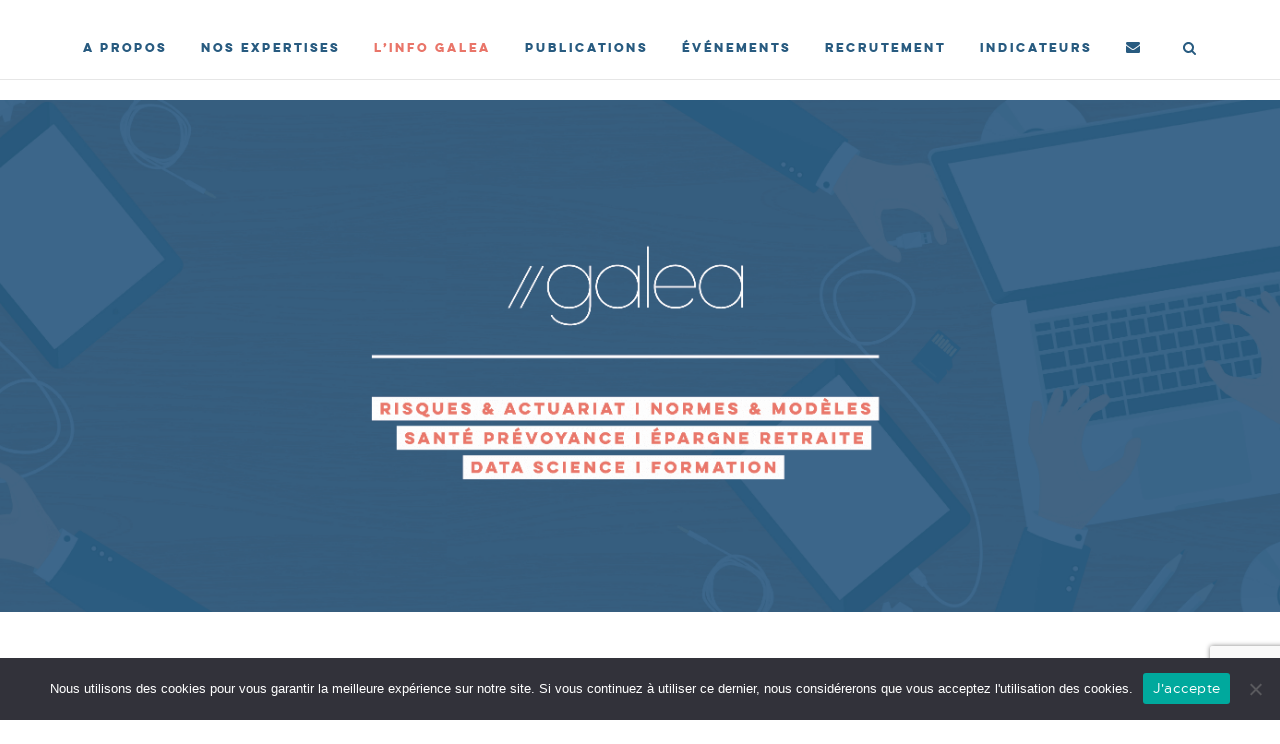

--- FILE ---
content_type: text/html; charset=UTF-8
request_url: https://www.galea-associes.eu/
body_size: 28206
content:
<!DOCTYPE html>
<html lang="fr-FR">
<head>
	<meta charset="UTF-8">
	<link rel="profile" href="https://gmpg.org/xfn/11">

	<title>Galea &amp; Associés &#8211; Actuaires, spécialistes de la gestion des risques d&#039;assurance et financiers</title>
<meta name='robots' content='max-image-preview:large' />
<link rel='dns-prefetch' href='//www.galea-associes.eu' />
<link rel='dns-prefetch' href='//maxcdn.bootstrapcdn.com' />
<link rel='dns-prefetch' href='//fonts.googleapis.com' />
<link rel="alternate" type="application/rss+xml" title="Galea &amp; Associés &raquo; Flux" href="https://www.galea-associes.eu/feed/" />
<link rel="alternate" type="application/rss+xml" title="Galea &amp; Associés &raquo; Flux des commentaires" href="https://www.galea-associes.eu/comments/feed/" />
<link rel="alternate" title="oEmbed (JSON)" type="application/json+oembed" href="https://www.galea-associes.eu/wp-json/oembed/1.0/embed?url=https%3A%2F%2Fwww.galea-associes.eu%2F" />
<link rel="alternate" title="oEmbed (XML)" type="text/xml+oembed" href="https://www.galea-associes.eu/wp-json/oembed/1.0/embed?url=https%3A%2F%2Fwww.galea-associes.eu%2F&#038;format=xml" />
		<!-- This site uses the Google Analytics by ExactMetrics plugin v8.11.1 - Using Analytics tracking - https://www.exactmetrics.com/ -->
		<!-- Note: ExactMetrics is not currently configured on this site. The site owner needs to authenticate with Google Analytics in the ExactMetrics settings panel. -->
					<!-- No tracking code set -->
				<!-- / Google Analytics by ExactMetrics -->
		<style id='wp-img-auto-sizes-contain-inline-css' type='text/css'>
img:is([sizes=auto i],[sizes^="auto," i]){contain-intrinsic-size:3000px 1500px}
/*# sourceURL=wp-img-auto-sizes-contain-inline-css */
</style>
<link rel='stylesheet' id='corp-child-css' href='https://www.galea-associes.eu/wp-content/themes/siteorigin-corp-child-galea/style.css?ver=6.9' type='text/css' media='all' />
<link rel='stylesheet' id='font-awesome-css' href='//maxcdn.bootstrapcdn.com/font-awesome/4.7.0/css/font-awesome.min.css?ver=6.9' type='text/css' media='all' />
<style id='wp-emoji-styles-inline-css' type='text/css'>

	img.wp-smiley, img.emoji {
		display: inline !important;
		border: none !important;
		box-shadow: none !important;
		height: 1em !important;
		width: 1em !important;
		margin: 0 0.07em !important;
		vertical-align: -0.1em !important;
		background: none !important;
		padding: 0 !important;
	}
/*# sourceURL=wp-emoji-styles-inline-css */
</style>
<link rel='stylesheet' id='wp-block-library-css' href='https://www.galea-associes.eu/wp-includes/css/dist/block-library/style.min.css?ver=6.9' type='text/css' media='all' />
<style id='global-styles-inline-css' type='text/css'>
:root{--wp--preset--aspect-ratio--square: 1;--wp--preset--aspect-ratio--4-3: 4/3;--wp--preset--aspect-ratio--3-4: 3/4;--wp--preset--aspect-ratio--3-2: 3/2;--wp--preset--aspect-ratio--2-3: 2/3;--wp--preset--aspect-ratio--16-9: 16/9;--wp--preset--aspect-ratio--9-16: 9/16;--wp--preset--color--black: #000000;--wp--preset--color--cyan-bluish-gray: #abb8c3;--wp--preset--color--white: #ffffff;--wp--preset--color--pale-pink: #f78da7;--wp--preset--color--vivid-red: #cf2e2e;--wp--preset--color--luminous-vivid-orange: #ff6900;--wp--preset--color--luminous-vivid-amber: #fcb900;--wp--preset--color--light-green-cyan: #7bdcb5;--wp--preset--color--vivid-green-cyan: #00d084;--wp--preset--color--pale-cyan-blue: #8ed1fc;--wp--preset--color--vivid-cyan-blue: #0693e3;--wp--preset--color--vivid-purple: #9b51e0;--wp--preset--gradient--vivid-cyan-blue-to-vivid-purple: linear-gradient(135deg,rgb(6,147,227) 0%,rgb(155,81,224) 100%);--wp--preset--gradient--light-green-cyan-to-vivid-green-cyan: linear-gradient(135deg,rgb(122,220,180) 0%,rgb(0,208,130) 100%);--wp--preset--gradient--luminous-vivid-amber-to-luminous-vivid-orange: linear-gradient(135deg,rgb(252,185,0) 0%,rgb(255,105,0) 100%);--wp--preset--gradient--luminous-vivid-orange-to-vivid-red: linear-gradient(135deg,rgb(255,105,0) 0%,rgb(207,46,46) 100%);--wp--preset--gradient--very-light-gray-to-cyan-bluish-gray: linear-gradient(135deg,rgb(238,238,238) 0%,rgb(169,184,195) 100%);--wp--preset--gradient--cool-to-warm-spectrum: linear-gradient(135deg,rgb(74,234,220) 0%,rgb(151,120,209) 20%,rgb(207,42,186) 40%,rgb(238,44,130) 60%,rgb(251,105,98) 80%,rgb(254,248,76) 100%);--wp--preset--gradient--blush-light-purple: linear-gradient(135deg,rgb(255,206,236) 0%,rgb(152,150,240) 100%);--wp--preset--gradient--blush-bordeaux: linear-gradient(135deg,rgb(254,205,165) 0%,rgb(254,45,45) 50%,rgb(107,0,62) 100%);--wp--preset--gradient--luminous-dusk: linear-gradient(135deg,rgb(255,203,112) 0%,rgb(199,81,192) 50%,rgb(65,88,208) 100%);--wp--preset--gradient--pale-ocean: linear-gradient(135deg,rgb(255,245,203) 0%,rgb(182,227,212) 50%,rgb(51,167,181) 100%);--wp--preset--gradient--electric-grass: linear-gradient(135deg,rgb(202,248,128) 0%,rgb(113,206,126) 100%);--wp--preset--gradient--midnight: linear-gradient(135deg,rgb(2,3,129) 0%,rgb(40,116,252) 100%);--wp--preset--font-size--small: 13px;--wp--preset--font-size--medium: 20px;--wp--preset--font-size--large: 36px;--wp--preset--font-size--x-large: 42px;--wp--preset--spacing--20: 0.44rem;--wp--preset--spacing--30: 0.67rem;--wp--preset--spacing--40: 1rem;--wp--preset--spacing--50: 1.5rem;--wp--preset--spacing--60: 2.25rem;--wp--preset--spacing--70: 3.38rem;--wp--preset--spacing--80: 5.06rem;--wp--preset--shadow--natural: 6px 6px 9px rgba(0, 0, 0, 0.2);--wp--preset--shadow--deep: 12px 12px 50px rgba(0, 0, 0, 0.4);--wp--preset--shadow--sharp: 6px 6px 0px rgba(0, 0, 0, 0.2);--wp--preset--shadow--outlined: 6px 6px 0px -3px rgb(255, 255, 255), 6px 6px rgb(0, 0, 0);--wp--preset--shadow--crisp: 6px 6px 0px rgb(0, 0, 0);}:where(.is-layout-flex){gap: 0.5em;}:where(.is-layout-grid){gap: 0.5em;}body .is-layout-flex{display: flex;}.is-layout-flex{flex-wrap: wrap;align-items: center;}.is-layout-flex > :is(*, div){margin: 0;}body .is-layout-grid{display: grid;}.is-layout-grid > :is(*, div){margin: 0;}:where(.wp-block-columns.is-layout-flex){gap: 2em;}:where(.wp-block-columns.is-layout-grid){gap: 2em;}:where(.wp-block-post-template.is-layout-flex){gap: 1.25em;}:where(.wp-block-post-template.is-layout-grid){gap: 1.25em;}.has-black-color{color: var(--wp--preset--color--black) !important;}.has-cyan-bluish-gray-color{color: var(--wp--preset--color--cyan-bluish-gray) !important;}.has-white-color{color: var(--wp--preset--color--white) !important;}.has-pale-pink-color{color: var(--wp--preset--color--pale-pink) !important;}.has-vivid-red-color{color: var(--wp--preset--color--vivid-red) !important;}.has-luminous-vivid-orange-color{color: var(--wp--preset--color--luminous-vivid-orange) !important;}.has-luminous-vivid-amber-color{color: var(--wp--preset--color--luminous-vivid-amber) !important;}.has-light-green-cyan-color{color: var(--wp--preset--color--light-green-cyan) !important;}.has-vivid-green-cyan-color{color: var(--wp--preset--color--vivid-green-cyan) !important;}.has-pale-cyan-blue-color{color: var(--wp--preset--color--pale-cyan-blue) !important;}.has-vivid-cyan-blue-color{color: var(--wp--preset--color--vivid-cyan-blue) !important;}.has-vivid-purple-color{color: var(--wp--preset--color--vivid-purple) !important;}.has-black-background-color{background-color: var(--wp--preset--color--black) !important;}.has-cyan-bluish-gray-background-color{background-color: var(--wp--preset--color--cyan-bluish-gray) !important;}.has-white-background-color{background-color: var(--wp--preset--color--white) !important;}.has-pale-pink-background-color{background-color: var(--wp--preset--color--pale-pink) !important;}.has-vivid-red-background-color{background-color: var(--wp--preset--color--vivid-red) !important;}.has-luminous-vivid-orange-background-color{background-color: var(--wp--preset--color--luminous-vivid-orange) !important;}.has-luminous-vivid-amber-background-color{background-color: var(--wp--preset--color--luminous-vivid-amber) !important;}.has-light-green-cyan-background-color{background-color: var(--wp--preset--color--light-green-cyan) !important;}.has-vivid-green-cyan-background-color{background-color: var(--wp--preset--color--vivid-green-cyan) !important;}.has-pale-cyan-blue-background-color{background-color: var(--wp--preset--color--pale-cyan-blue) !important;}.has-vivid-cyan-blue-background-color{background-color: var(--wp--preset--color--vivid-cyan-blue) !important;}.has-vivid-purple-background-color{background-color: var(--wp--preset--color--vivid-purple) !important;}.has-black-border-color{border-color: var(--wp--preset--color--black) !important;}.has-cyan-bluish-gray-border-color{border-color: var(--wp--preset--color--cyan-bluish-gray) !important;}.has-white-border-color{border-color: var(--wp--preset--color--white) !important;}.has-pale-pink-border-color{border-color: var(--wp--preset--color--pale-pink) !important;}.has-vivid-red-border-color{border-color: var(--wp--preset--color--vivid-red) !important;}.has-luminous-vivid-orange-border-color{border-color: var(--wp--preset--color--luminous-vivid-orange) !important;}.has-luminous-vivid-amber-border-color{border-color: var(--wp--preset--color--luminous-vivid-amber) !important;}.has-light-green-cyan-border-color{border-color: var(--wp--preset--color--light-green-cyan) !important;}.has-vivid-green-cyan-border-color{border-color: var(--wp--preset--color--vivid-green-cyan) !important;}.has-pale-cyan-blue-border-color{border-color: var(--wp--preset--color--pale-cyan-blue) !important;}.has-vivid-cyan-blue-border-color{border-color: var(--wp--preset--color--vivid-cyan-blue) !important;}.has-vivid-purple-border-color{border-color: var(--wp--preset--color--vivid-purple) !important;}.has-vivid-cyan-blue-to-vivid-purple-gradient-background{background: var(--wp--preset--gradient--vivid-cyan-blue-to-vivid-purple) !important;}.has-light-green-cyan-to-vivid-green-cyan-gradient-background{background: var(--wp--preset--gradient--light-green-cyan-to-vivid-green-cyan) !important;}.has-luminous-vivid-amber-to-luminous-vivid-orange-gradient-background{background: var(--wp--preset--gradient--luminous-vivid-amber-to-luminous-vivid-orange) !important;}.has-luminous-vivid-orange-to-vivid-red-gradient-background{background: var(--wp--preset--gradient--luminous-vivid-orange-to-vivid-red) !important;}.has-very-light-gray-to-cyan-bluish-gray-gradient-background{background: var(--wp--preset--gradient--very-light-gray-to-cyan-bluish-gray) !important;}.has-cool-to-warm-spectrum-gradient-background{background: var(--wp--preset--gradient--cool-to-warm-spectrum) !important;}.has-blush-light-purple-gradient-background{background: var(--wp--preset--gradient--blush-light-purple) !important;}.has-blush-bordeaux-gradient-background{background: var(--wp--preset--gradient--blush-bordeaux) !important;}.has-luminous-dusk-gradient-background{background: var(--wp--preset--gradient--luminous-dusk) !important;}.has-pale-ocean-gradient-background{background: var(--wp--preset--gradient--pale-ocean) !important;}.has-electric-grass-gradient-background{background: var(--wp--preset--gradient--electric-grass) !important;}.has-midnight-gradient-background{background: var(--wp--preset--gradient--midnight) !important;}.has-small-font-size{font-size: var(--wp--preset--font-size--small) !important;}.has-medium-font-size{font-size: var(--wp--preset--font-size--medium) !important;}.has-large-font-size{font-size: var(--wp--preset--font-size--large) !important;}.has-x-large-font-size{font-size: var(--wp--preset--font-size--x-large) !important;}
/*# sourceURL=global-styles-inline-css */
</style>

<style id='classic-theme-styles-inline-css' type='text/css'>
/*! This file is auto-generated */
.wp-block-button__link{color:#fff;background-color:#32373c;border-radius:9999px;box-shadow:none;text-decoration:none;padding:calc(.667em + 2px) calc(1.333em + 2px);font-size:1.125em}.wp-block-file__button{background:#32373c;color:#fff;text-decoration:none}
/*# sourceURL=/wp-includes/css/classic-themes.min.css */
</style>
<link rel='stylesheet' id='contact-form-7-css' href='https://www.galea-associes.eu/wp-content/plugins/contact-form-7/includes/css/styles.css?ver=6.1.4' type='text/css' media='all' />
<link rel='stylesheet' id='cookie-notice-front-css' href='https://www.galea-associes.eu/wp-content/plugins/cookie-notice/css/front.min.css?ver=2.5.11' type='text/css' media='all' />
<link rel='stylesheet' id='document-gallery-css' href='https://www.galea-associes.eu/wp-content/plugins/document-gallery/src/assets/css/style.min.css?ver=5.1.0' type='text/css' media='all' />
<link rel='stylesheet' id='events-manager-css' href='https://www.galea-associes.eu/wp-content/plugins/events-manager/includes/css/events-manager.min.css?ver=7.2.3.1' type='text/css' media='all' />
<style id='events-manager-inline-css' type='text/css'>
body .em { --font-family : inherit; --font-weight : inherit; --font-size : 1em; --line-height : inherit; }
/*# sourceURL=events-manager-inline-css */
</style>
<link rel='stylesheet' id='siteorigin-panels-front-css' href='https://www.galea-associes.eu/wp-content/plugins/siteorigin-panels/css/front-flex.min.css?ver=2.33.5' type='text/css' media='all' />
<link rel='stylesheet' id='sow-social-media-buttons-flat-da0df0be8ba9-css' href='https://www.galea-associes.eu/wp-content/uploads/siteorigin-widgets/sow-social-media-buttons-flat-da0df0be8ba9.css?ver=6.9' type='text/css' media='all' />
<link rel='stylesheet' id='sow-image-default-4e6925654b7a-css' href='https://www.galea-associes.eu/wp-content/uploads/siteorigin-widgets/sow-image-default-4e6925654b7a.css?ver=6.9' type='text/css' media='all' />
<link rel='stylesheet' id='eeb-css-frontend-css' href='https://www.galea-associes.eu/wp-content/plugins/email-encoder-bundle/assets/css/style.css?ver=54d4eedc552c499c4a8d6b89c23d3df1' type='text/css' media='all' />
<link rel='stylesheet' id='siteorigin-corp-style-css' href='https://www.galea-associes.eu/wp-content/themes/siteorigin-corp/style.min.css?ver=1.20.7' type='text/css' media='all' />
<link rel='stylesheet' id='siteorigin-corp-icons-css' href='https://www.galea-associes.eu/wp-content/themes/siteorigin-corp/css/siteorigin-corp-icons.min.css?ver=.min' type='text/css' media='all' />
<link rel='stylesheet' id='siteorigin-google-web-fonts-css' href='https://fonts.googleapis.com/css?family=Montserrat%3A600%2C500%2C700%7COpen+Sans%3A400%2C300%2C500%2C600&#038;ver=6.9#038;subset&#038;display=block' type='text/css' media='all' />
<link rel='stylesheet' id='rt-team-css-css' href='https://www.galea-associes.eu/wp-content/plugins/tlp-team/assets/css/tlpteam.css?ver=4.4.1' type='text/css' media='all' />
<link rel='stylesheet' id='rt-team-sc-css' href='https://www.galea-associes.eu/wp-content/uploads/tlp-team/team-sc.css?ver=1749031344' type='text/css' media='all' />
<link rel='stylesheet' id='wpel-font-awesome-css' href='https://www.galea-associes.eu/wp-content/plugins/wp-external-links/public/css/font-awesome.min.css?ver=2.63' type='text/css' media='all' />
<link rel='stylesheet' id='wpel-style-css' href='https://www.galea-associes.eu/wp-content/plugins/wp-external-links/public/css/wpel.css?ver=2.63' type='text/css' media='all' />
<link rel='stylesheet' id='myStyleSheets-css' href='https://www.galea-associes.eu/wp-content/plugins/wp-latest-posts/css/wplp_front.css?ver=5.0.11' type='text/css' media='all' />
<style type="text/css">.document-gallery .document-icon-row {
    width: 100%;
    padding:20px;
    text-align: left;
    border-bottom: 1px dotted #407194;
}
.document-gallery .document-icon a{
color:#407194;
}</style>
		<script type="text/javascript">
			ajaxurl = typeof(ajaxurl) !== 'string' ? 'https://www.galea-associes.eu/wp-admin/admin-ajax.php' : ajaxurl;
		</script>
		<script type="text/javascript" src="https://www.galea-associes.eu/wp-includes/js/jquery/jquery.min.js?ver=3.7.1" id="jquery-core-js"></script>
<script type="text/javascript" src="https://www.galea-associes.eu/wp-includes/js/jquery/jquery-migrate.min.js?ver=3.4.1" id="jquery-migrate-js"></script>
<script type="text/javascript" id="cookie-notice-front-js-before">
/* <![CDATA[ */
var cnArgs = {"ajaxUrl":"https:\/\/www.galea-associes.eu\/wp-admin\/admin-ajax.php","nonce":"aaa68af893","hideEffect":"fade","position":"bottom","onScroll":false,"onScrollOffset":100,"onClick":false,"cookieName":"cookie_notice_accepted","cookieTime":86400,"cookieTimeRejected":86400,"globalCookie":false,"redirection":false,"cache":true,"revokeCookies":false,"revokeCookiesOpt":"automatic"};

//# sourceURL=cookie-notice-front-js-before
/* ]]> */
</script>
<script type="text/javascript" src="https://www.galea-associes.eu/wp-content/plugins/cookie-notice/js/front.min.js?ver=2.5.11" id="cookie-notice-front-js"></script>
<script type="text/javascript" src="https://www.galea-associes.eu/wp-includes/js/jquery/ui/core.min.js?ver=1.13.3" id="jquery-ui-core-js"></script>
<script type="text/javascript" src="https://www.galea-associes.eu/wp-includes/js/jquery/ui/mouse.min.js?ver=1.13.3" id="jquery-ui-mouse-js"></script>
<script type="text/javascript" src="https://www.galea-associes.eu/wp-includes/js/jquery/ui/sortable.min.js?ver=1.13.3" id="jquery-ui-sortable-js"></script>
<script type="text/javascript" src="https://www.galea-associes.eu/wp-includes/js/jquery/ui/datepicker.min.js?ver=1.13.3" id="jquery-ui-datepicker-js"></script>
<script type="text/javascript" id="jquery-ui-datepicker-js-after">
/* <![CDATA[ */
jQuery(function(jQuery){jQuery.datepicker.setDefaults({"closeText":"Fermer","currentText":"Aujourd\u2019hui","monthNames":["janvier","f\u00e9vrier","mars","avril","mai","juin","juillet","ao\u00fbt","septembre","octobre","novembre","d\u00e9cembre"],"monthNamesShort":["Jan","F\u00e9v","Mar","Avr","Mai","Juin","Juil","Ao\u00fbt","Sep","Oct","Nov","D\u00e9c"],"nextText":"Suivant","prevText":"Pr\u00e9c\u00e9dent","dayNames":["dimanche","lundi","mardi","mercredi","jeudi","vendredi","samedi"],"dayNamesShort":["dim","lun","mar","mer","jeu","ven","sam"],"dayNamesMin":["D","L","M","M","J","V","S"],"dateFormat":"d MM yy","firstDay":1,"isRTL":false});});
//# sourceURL=jquery-ui-datepicker-js-after
/* ]]> */
</script>
<script type="text/javascript" src="https://www.galea-associes.eu/wp-includes/js/jquery/ui/resizable.min.js?ver=1.13.3" id="jquery-ui-resizable-js"></script>
<script type="text/javascript" src="https://www.galea-associes.eu/wp-includes/js/jquery/ui/draggable.min.js?ver=1.13.3" id="jquery-ui-draggable-js"></script>
<script type="text/javascript" src="https://www.galea-associes.eu/wp-includes/js/jquery/ui/controlgroup.min.js?ver=1.13.3" id="jquery-ui-controlgroup-js"></script>
<script type="text/javascript" src="https://www.galea-associes.eu/wp-includes/js/jquery/ui/checkboxradio.min.js?ver=1.13.3" id="jquery-ui-checkboxradio-js"></script>
<script type="text/javascript" src="https://www.galea-associes.eu/wp-includes/js/jquery/ui/button.min.js?ver=1.13.3" id="jquery-ui-button-js"></script>
<script type="text/javascript" src="https://www.galea-associes.eu/wp-includes/js/jquery/ui/dialog.min.js?ver=1.13.3" id="jquery-ui-dialog-js"></script>
<script type="text/javascript" id="events-manager-js-extra">
/* <![CDATA[ */
var EM = {"ajaxurl":"https://www.galea-associes.eu/wp-admin/admin-ajax.php","locationajaxurl":"https://www.galea-associes.eu/wp-admin/admin-ajax.php?action=locations_search","firstDay":"1","locale":"fr","dateFormat":"yy-mm-dd","ui_css":"https://www.galea-associes.eu/wp-content/plugins/events-manager/includes/css/jquery-ui/build.min.css","show24hours":"1","is_ssl":"1","autocomplete_limit":"10","calendar":{"breakpoints":{"small":560,"medium":908,"large":false},"month_format":"M Y"},"phone":"","datepicker":{"format":"d/m/Y","locale":"fr"},"search":{"breakpoints":{"small":650,"medium":850,"full":false}},"url":"https://www.galea-associes.eu/wp-content/plugins/events-manager","assets":{"input.em-uploader":{"js":{"em-uploader":{"url":"https://www.galea-associes.eu/wp-content/plugins/events-manager/includes/js/em-uploader.js?v=7.2.3.1","event":"em_uploader_ready"}}},".em-event-editor":{"js":{"event-editor":{"url":"https://www.galea-associes.eu/wp-content/plugins/events-manager/includes/js/events-manager-event-editor.js?v=7.2.3.1","event":"em_event_editor_ready"}},"css":{"event-editor":"https://www.galea-associes.eu/wp-content/plugins/events-manager/includes/css/events-manager-event-editor.min.css?v=7.2.3.1"}},".em-recurrence-sets, .em-timezone":{"js":{"luxon":{"url":"luxon/luxon.js?v=7.2.3.1","event":"em_luxon_ready"}}},".em-booking-form, #em-booking-form, .em-booking-recurring, .em-event-booking-form":{"js":{"em-bookings":{"url":"https://www.galea-associes.eu/wp-content/plugins/events-manager/includes/js/bookingsform.js?v=7.2.3.1","event":"em_booking_form_js_loaded"}}},"#em-opt-archetypes":{"js":{"archetypes":"https://www.galea-associes.eu/wp-content/plugins/events-manager/includes/js/admin-archetype-editor.js?v=7.2.3.1","archetypes_ms":"https://www.galea-associes.eu/wp-content/plugins/events-manager/includes/js/admin-archetypes.js?v=7.2.3.1","qs":"qs/qs.js?v=7.2.3.1"}}},"cached":"1","bookingInProgress":"Veuillez patienter pendant que la r\u00e9servation est soumise.","tickets_save":"Enregistrer le billet","bookingajaxurl":"https://www.galea-associes.eu/wp-admin/admin-ajax.php","bookings_export_save":"Exporter les r\u00e9servations","bookings_settings_save":"Enregistrer","booking_delete":"Confirmez-vous vouloir le supprimer\u00a0?","booking_offset":"30","bookings":{"submit_button":{"text":{"default":"Envoyer votre demande","free":"Envoyer votre demande","payment":"Envoyer votre demande","processing":"Processing ..."}},"update_listener":""},"bb_full":"Complet","bb_book":"R\u00e9servez maintenant","bb_booking":"R\u00e9servation ...","bb_booked":"R\u00e9servation soumis","bb_error":"R\u00e9servation erreur. R\u00e9essayer?","bb_cancel":"Annuler","bb_canceling":"Annuler...","bb_cancelled":"Annul\u00e9","bb_cancel_error":"Annulation erreur. R\u00e9essayer?","txt_search":"Recherche","txt_searching":"Recherche en cours\u2026","txt_loading":"Chargement en cours\u2026","event_detach_warning":"Confirmez-vous vouloir d\u00e9tacher cet \u00e9v\u00e8nement\u00a0? Cet \u00e9v\u00e8nement sera alors ind\u00e9pendant de la s\u00e9rie p\u00e9riodique d\u2019\u00e9v\u00e8nements.","delete_recurrence_warning":"Confirmez-vous vouloir effacer toutes les occurrences de cet \u00e9v\u00e8nement\u00a0? Tous les \u00e9v\u00e8nements seront d\u00e9plac\u00e9s vers la poubelle.","disable_bookings_warning":"Confirmez-vous vouloir d\u00e9sactiver les r\u00e9servations\u00a0? Dans l\u2019affirmative, toutes les r\u00e9servations d\u00e9j\u00e0 effectu\u00e9es seront effac\u00e9es. Si vous souhaitez emp\u00eacher toute nouvelle r\u00e9servation, r\u00e9duisez plut\u00f4t le nombre de places disponibles au nombre de r\u00e9servations d\u00e9j\u00e0 effectu\u00e9es.","booking_warning_cancel":"\u00cates-vous s\u00fbr de vouloir annuler votre r\u00e9servation ?"};
//# sourceURL=events-manager-js-extra
/* ]]> */
</script>
<script type="text/javascript" src="https://www.galea-associes.eu/wp-content/plugins/events-manager/includes/js/events-manager.js?ver=7.2.3.1" id="events-manager-js"></script>
<script type="text/javascript" src="https://www.galea-associes.eu/wp-content/plugins/events-manager/includes/external/flatpickr/l10n/fr.js?ver=7.2.3.1" id="em-flatpickr-localization-js"></script>
<script type="text/javascript" src="https://www.galea-associes.eu/wp-content/plugins/email-encoder-bundle/assets/js/custom.js?ver=2c542c9989f589cd5318f5cef6a9ecd7" id="eeb-js-frontend-js"></script>
<script type="text/javascript" id="ai-js-js-extra">
/* <![CDATA[ */
var MyAjax = {"ajaxurl":"https://www.galea-associes.eu/wp-admin/admin-ajax.php","security":"0c409bd5fd"};
//# sourceURL=ai-js-js-extra
/* ]]> */
</script>
<script type="text/javascript" src="https://www.galea-associes.eu/wp-content/plugins/advanced-iframe/js/ai.min.js?ver=690167" id="ai-js-js"></script>
<link rel="https://api.w.org/" href="https://www.galea-associes.eu/wp-json/" /><link rel="alternate" title="JSON" type="application/json" href="https://www.galea-associes.eu/wp-json/wp/v2/pages/5800" /><link rel="EditURI" type="application/rsd+xml" title="RSD" href="https://www.galea-associes.eu/xmlrpc.php?rsd" />
<meta name="generator" content="WordPress 6.9" />
<link rel="canonical" href="https://www.galea-associes.eu/" />
<link rel='shortlink' href='https://www.galea-associes.eu/' />

		<!-- GA Google Analytics @ https://m0n.co/ga -->
		<script>
			(function(i,s,o,g,r,a,m){i['GoogleAnalyticsObject']=r;i[r]=i[r]||function(){
			(i[r].q=i[r].q||[]).push(arguments)},i[r].l=1*new Date();a=s.createElement(o),
			m=s.getElementsByTagName(o)[0];a.async=1;a.src=g;m.parentNode.insertBefore(a,m)
			})(window,document,'script','https://www.google-analytics.com/analytics.js','ga');
			ga('create', 'UA-45827884-2', 'auto');
			ga('send', 'pageview');
		</script>

		<meta name="viewport" content="width=device-width, initial-scale=1">
<style type="text/css" id="custom-background-css">
body.custom-background { background-color: #ffffff; }
</style>
					<style type="text/css" id="siteorigin-corp-settings-custom" data-siteorigin-settings="true">
					/* style */ body,button,input,select,optgroup,textarea { color: #2d2d2d; }   .sub-heading,.comments-title,.comment-reply-title,.related-projects-section h3,.yarpp-related .related-posts,.related-posts-section .related-posts,.site-content #primary .sharedaddy h3,.site-content #jp-relatedposts .jp-relatedposts-headline { color: #2d2d2d; } blockquote { border-left: 3px solid #e97569; } blockquote cite { color: #2d2d2d; } abbr,acronym { border-bottom: 1px dotted #2d2d2d; }     .button,button,input[type=button],input[type=reset],input[type=submit] { background: #e97569; } .button:hover,button:hover,input[type=button]:hover,input[type=reset]:hover,input[type=submit]:hover { background: rgba(233,117,105,0.8); } .button:active,.button:focus,button:active,button:focus,input[type=button]:active,input[type=button]:focus,input[type=reset]:active,input[type=reset]:focus,input[type=submit]:active,input[type=submit]:focus { background: #e97569; }      a { color: #e97569; } a:visited { color: #e97569; } a:hover,a:focus,a:active { color: #2d2d2d; } .main-navigation ul .sub-menu li a,.main-navigation ul .children li a { background: #e97569; border-color: #ffffff; color: #ffffff; }  .link-underline.main-navigation ul .sub-menu li:first-of-type { border-top: 2px solid #e97569; } .link-underline.main-navigation ul .children li:first-of-type { border-top: 2px solid #e97569; }  .main-navigation ul li a { color: #285b80; } #site-navigation.main-navigation ul .menu-button a { background: #e97569; } #site-navigation.main-navigation ul .menu-button a:hover { background: rgba(233,117,105,0.8); } [class*=overlap] .main-navigation:not(.link-underline) div > ul:not(.cart_list) > li:hover > a { color: #e97569; } .link-underline.main-navigation div > ul:not(.cart_list) > li:hover > a { border-color: #e97569; } .main-navigation:not(.link-underline) div > ul:not(.cart_list) > li:hover > a { color: #e97569; } .main-navigation div > ul:not(.cart_list) > li.current > a,.main-navigation div > ul:not(.cart_list) > li.current_page_item > a,.main-navigation div > ul:not(.cart_list) > li.current-menu-item > a,.main-navigation div > ul:not(.cart_list) > li.current_page_ancestor > a,.main-navigation div > ul:not(.cart_list) > li.current-menu-ancestor > a { border-color: #e97569; } .main-navigation:not(.link-underline) div > ul:not(.cart_list) > li.current > a,.main-navigation:not(.link-underline) div > ul:not(.cart_list) > li.current_page_item > a,.main-navigation:not(.link-underline) div > ul:not(.cart_list) > li.current-menu-item > a,.main-navigation:not(.link-underline) div > ul:not(.cart_list) > li.current_page_ancestor > a,.main-navigation:not(.link-underline) div > ul:not(.cart_list) > li.current-menu-ancestor > a { color: #e97569; } [class*=overlap] .main-navigation:not(.link-underline) div > ul:not(.cart_list) > li.current > a,[class*=overlap] .main-navigation:not(.link-underline) div > ul:not(.cart_list) > li.current_page_item > a,[class*=overlap] .main-navigation:not(.link-underline) div > ul:not(.cart_list) > li.current-menu-item > a,[class*=overlap] .main-navigation:not(.link-underline) div > ul:not(.cart_list) > li.current_page_ancestor > a,[class*=overlap] .main-navigation:not(.link-underline) div > ul:not(.cart_list) > li.current-menu-ancestor > a { color: #e97569; } .main-navigation .search-toggle .open svg path { fill: #285b80; } #mobile-menu-button svg path { fill: #285b80; } #mobile-navigation { background: #e97569; }  #mobile-navigation ul li a { border-color: #ffffff; color: #ffffff; }  #mobile-navigation ul li .dropdown-toggle { color: #ffffff; }  .pagination .page-numbers { border: 1px solid #2d2d2d; color: #2d2d2d; } .pagination .page-numbers:visited { color: #2d2d2d; } .pagination .page-numbers:hover,.pagination .page-numbers:focus { border-color: #e97569; color: #e97569; } .pagination .page-numbers.dots:hover { color: #2d2d2d; } .pagination .current { border-color: #e97569; color: #e97569; }    .post-navigation a:hover div { color: #e97569; } .comment-navigation a { color: #2d2d2d; } .comment-navigation a:hover { color: #e97569; }   .breadcrumbs a:hover { color: #e97569; }  .site-main #infinite-handle span button:hover { border-color: #e97569; color: #e97569; }   .site-content #jp-relatedposts .jp-relatedposts-items .jp-relatedposts-post .jp-relatedposts-post-title a:hover { color: #e97569; } .site-content #jp-relatedposts .jp-relatedposts-items .jp-relatedposts-post .jp-relatedposts-post-date,.site-content #jp-relatedposts .jp-relatedposts-items .jp-relatedposts-post .jp-relatedposts-post-context { color: #2d2d2d; }  .widget-area .widget:not(.widget_tag_cloud):not(.widget_shopping_cart) a:not(.button) { color: #2d2d2d; } .widget-area .widget:not(.widget_tag_cloud):not(.widget_shopping_cart) a:not(.button):hover { color: #e97569; }   .widget_calendar .wp-calendar-table tbody td a { color: #e97569; } .widget_calendar .wp-calendar-table tbody td a:hover { color: #2d2d2d; }  .widget_calendar .wp-calendar-nav .wp-calendar-nav-prev a:hover,.widget_calendar .wp-calendar-nav .wp-calendar-nav-next a:hover { color: #e97569; }        .site-footer .widget_recent_comments .recentcomments { color: #ffffff; } .site-footer .widget_recent_comments .recentcomments .comment-author-link { color: #ffffff; } .site-footer .widget_recent_comments .recentcomments .comment-author-link:before { color: #ffffff; }      .widget.recent-posts-extended h3 a:hover { color: #2d2d2d; }  .site-footer .widget_tag_cloud a:after { background: #285b80; } .site-footer .widgets .widget.widget_tag_cloud a { color: #2d2d2d; } .sidebar .content-area { margin: 0 -25% 0 0; } .sidebar .site-main { margin: 0 25% 0 0; } .sidebar-left .content-area { margin: 0 0 0 -25%; } .sidebar-left .site-main { margin: 0 0 0 25%; } .widget-area { width: 25%; }  .site-header { padding: 15px 0; }     #fullscreen-search { background: rgba(40,91,128,0.95); } #fullscreen-search span { color: #ffffff; } #fullscreen-search form { border-bottom: 1px solid #ffffff; } #fullscreen-search form button[type=submit] svg { fill: #ffffff; } #fullscreen-search .search-close-button .close svg path { fill: #ffffff; }  .entry-title a:hover { color: #2d2d2d; }   .entry-meta span a:hover { color: #e97569; } .page-links .page-links-title { color: #2d2d2d; } .page-links .post-page-numbers { border: 1px solid #2d2d2d; color: #2d2d2d; } .page-links .post-page-numbers:hover,.page-links .post-page-numbers.current { border-color: #e97569; color: #e97569; } .tags-links a,.widget_tag_cloud a { color: #2d2d2d; } .tags-links a:hover,.widget_tag_cloud a:hover { background: #e97569; } .tags-links a:hover:after,.widget_tag_cloud a:hover:after { border-right-color: #e97569; }      .blog-layout-offset article .entry-offset .entry-author-link a:hover,.blog-layout-offset article .entry-offset .entry-categories a:hover,.blog-layout-offset article .entry-offset .entry-comments a:hover { color: #e97569; }    .search-results .page-title span { color: #e97569; }  .search-form button[type=submit] svg path { fill: #2d2d2d; }  .author-box .author-description span a { color: #2d2d2d; } .author-box .author-description span a:hover { color: #e97569; }  .yarpp-related ol li .related-post-title:hover,.related-posts-section ol li .related-post-title:hover { color: #e97569; }  .yarpp-related ol li .related-post-date:hover,.related-posts-section ol li .related-post-date:hover { color: #e97569; }            .comment-list .comment,.comment-list .pingback { color: #2d2d2d; }    .comment-list .comment .author a:hover,.comment-list .pingback .author a:hover { color: #2d2d2d; }   .comment-list .comment .comment-reply-link:hover,.comment-list .pingback .comment-reply-link:hover { color: #e97569; }  .comment-reply-title #cancel-comment-reply-link:hover { color: #e97569; } #commentform .comment-notes a,#commentform .logged-in-as a { color: #2d2d2d; } #commentform .comment-notes a:hover,#commentform .logged-in-as a:hover { color: #e97569; } .site-footer { background: #285b80; margin-top: 90px; } .site-footer .widgets { padding: 25px 0; } .site-footer .widgets .widget { color: #ffffff; }    .site-footer .bottom-bar { background: #285b80; color: #ffffff; padding: 10px 0; } .site-footer .bottom-bar a, .site-footer .footer-menu .menu li a { color: #ffffff; }    .featured-posts-slider .slides .slide { background-color: #2d2d2d; }@media (max-width: 768px) { #masthead .search-toggle { margin: 0 20px 0 0; } .site-header .shopping-cart { margin: 0 37px 0 0; } #masthead #mobile-menu-button { display: inline-block; } #masthead .main-navigation:not(.mega-menu) ul:not(.shopping-cart) { display: none; } #masthead .main-navigation .search-icon { display: none; } .site-header.centered .site-branding { margin: 0; padding-right: 20px; text-align: left; } .centered.site-header .site-header-inner { flex-direction: row; } .site-header.centered .main-navigation { text-align: left; } } @media (min-width: 769px) { #masthead #mobile-navigation { display: none; } }.tags-links a:after, .widget_tag_cloud a:after { background: #ffffff; }				</style>
				<style media="all" id="siteorigin-panels-layouts-head">/* Layout 5800 */ #pgc-5800-0-0 , #pgc-5800-1-0 , #pgc-5800-2-0 , #pgc-5800-3-0 , #pgc-5800-5-0 , #pgc-5800-6-0 { width:100%;width:calc(100% - ( 0 * 30px ) ) } #pg-5800-0 , #pg-5800-1 , #pg-5800-2 , #pg-5800-4 , #pg-5800-5 , #pl-5800 .so-panel { margin-bottom:30px } #pl-5800 #panel-5800-1-0-0 { margin:0px 0px 0px 0px } #pg-5800-3 { margin-bottom:93px } #pgc-5800-4-0 { width:70%;width:calc(70% - ( 0.3 * 30px ) ) } #pgc-5800-4-1 { width:30%;width:calc(30% - ( 0.7 * 30px ) ) } #pg-5800-6 , #pl-5800 .so-panel:last-of-type { margin-bottom:0px } #pg-5800-0.panel-has-style > .panel-row-style, #pg-5800-0.panel-no-style , #pg-5800-1.panel-has-style > .panel-row-style, #pg-5800-1.panel-no-style , #pg-5800-3.panel-has-style > .panel-row-style, #pg-5800-3.panel-no-style , #pg-5800-4.panel-has-style > .panel-row-style, #pg-5800-4.panel-no-style , #pg-5800-5.panel-has-style > .panel-row-style, #pg-5800-5.panel-no-style , #pg-5800-6.panel-has-style > .panel-row-style, #pg-5800-6.panel-no-style { -webkit-align-items:flex-start;align-items:flex-start } #pg-5800-2> .panel-row-style { background-image:url(https://www.galea-associes.eu/wp-content/uploads/2021/03/slash-bg-3-400.png);background-position:center center;background-repeat:no-repeat } #pg-5800-2.panel-has-style > .panel-row-style, #pg-5800-2.panel-no-style { -webkit-align-items:center;align-items:center } #pgc-5800-2-0 , #pgc-5800-4-0 { align-self:center } #panel-5800-2-0-0> .panel-widget-style { padding:150px 100px 120px 100px;min-height:250px;border-bottom:1px solid #407194;margin:auto;background:rgba(255,255,255,0.7) } #pgc-5800-3-0 { align-self:auto } #pg-5800-4> .panel-row-style { background-color:#e97569;padding:20px 40px 20px 50px } #pgc-5800-4-0> .panel-cell-style { padding:20px 30px 30px 0px } #panel-5800-4-0-0> .panel-widget-style { opacity:0.3 } #panel-5800-4-0-1> .panel-widget-style { color:#FFF } #pgc-5800-4-1 { align-self:flex-end } #panel-5800-4-1-0> .panel-widget-style { background-color:#ffffff;padding:10px 10px 10px 10px;margin-bottom:-60px } #pg-5800-5> .panel-row-style { margin-top:60px !important } #panel-5800-6-0-0> .panel-widget-style { padding:30px 0px 90px 0px } #panel-5800-6-0-1> .panel-widget-style { margin-top:-120px } @media (max-width:780px){ #pg-5800-0.panel-no-style, #pg-5800-0.panel-has-style > .panel-row-style, #pg-5800-0 , #pg-5800-1.panel-no-style, #pg-5800-1.panel-has-style > .panel-row-style, #pg-5800-1 , #pg-5800-2.panel-no-style, #pg-5800-2.panel-has-style > .panel-row-style, #pg-5800-2 , #pg-5800-3.panel-no-style, #pg-5800-3.panel-has-style > .panel-row-style, #pg-5800-3 , #pg-5800-4.panel-no-style, #pg-5800-4.panel-has-style > .panel-row-style, #pg-5800-4 , #pg-5800-5.panel-no-style, #pg-5800-5.panel-has-style > .panel-row-style, #pg-5800-5 , #pg-5800-6.panel-no-style, #pg-5800-6.panel-has-style > .panel-row-style, #pg-5800-6 { -webkit-flex-direction:column;-ms-flex-direction:column;flex-direction:column } #pg-5800-0 > .panel-grid-cell , #pg-5800-0 > .panel-row-style > .panel-grid-cell , #pg-5800-1 > .panel-grid-cell , #pg-5800-1 > .panel-row-style > .panel-grid-cell , #pg-5800-2 > .panel-grid-cell , #pg-5800-2 > .panel-row-style > .panel-grid-cell , #pg-5800-3 > .panel-grid-cell , #pg-5800-3 > .panel-row-style > .panel-grid-cell , #pg-5800-4 > .panel-grid-cell , #pg-5800-4 > .panel-row-style > .panel-grid-cell , #pg-5800-5 > .panel-grid-cell , #pg-5800-5 > .panel-row-style > .panel-grid-cell , #pg-5800-6 > .panel-grid-cell , #pg-5800-6 > .panel-row-style > .panel-grid-cell { width:100%;margin-right:0 } #pg-5800-0 , #pg-5800-1 , #pl-5800 .panel-grid .panel-grid-cell-mobile-last { margin-bottom:0px } #pg-5800-3 { margin-bottom:15% } #pgc-5800-4-0 , #pg-5800-6 { margin-bottom:30px } #pl-5800 .panel-grid-cell { padding:0 } #pl-5800 .panel-grid .panel-grid-cell-empty { display:none } #pg-5800-0> .panel-row-style , #panel-5800-0-0-0> .panel-widget-style , #pg-5800-1> .panel-row-style , #panel-5800-1-0-0> .panel-widget-style , #pgc-5800-3-0> .panel-cell-style { padding:0px 0px 0px 0px } #panel-5800-2-0-0> .panel-widget-style { padding:30px;padding-top:60px } #pg-5800-3> .panel-row-style { padding:0% 5% 0% 5% } #pgc-5800-4-0> .panel-cell-style { padding:0px 0px 0px 0px;margin-right:25px } #pgc-5800-4-1> .panel-cell-style { max-width:200px;margin:auto } #panel-5800-4-1-0> .panel-widget-style { max-width:350px;margin:auto;margin-bottom:-60px } #pg-5800-6> .panel-row-style { padding:0% 0% 0% 0% }  } </style><link rel="icon" href="https://www.galea-associes.eu/wp-content/uploads/2021/02/cropped-slash-carre-fond-blanc-520-32x32.png" sizes="32x32" />
<link rel="icon" href="https://www.galea-associes.eu/wp-content/uploads/2021/02/cropped-slash-carre-fond-blanc-520-192x192.png" sizes="192x192" />
<link rel="apple-touch-icon" href="https://www.galea-associes.eu/wp-content/uploads/2021/02/cropped-slash-carre-fond-blanc-520-180x180.png" />
<meta name="msapplication-TileImage" content="https://www.galea-associes.eu/wp-content/uploads/2021/02/cropped-slash-carre-fond-blanc-520-270x270.png" />
<link rel='stylesheet' id='sow-hero-default-7079ef21c3a7-5800-css' href='https://www.galea-associes.eu/wp-content/uploads/siteorigin-widgets/sow-hero-default-7079ef21c3a7-5800.css?ver=6.9' type='text/css' media='all' />
<link rel='stylesheet' id='sow-slider-slider-css' href='https://www.galea-associes.eu/wp-content/plugins/so-widgets-bundle/css/slider/slider.css?ver=1.70.4' type='text/css' media='all' />
<link rel='stylesheet' id='sow-slider-default-6d39609536fd-5800-css' href='https://www.galea-associes.eu/wp-content/uploads/siteorigin-widgets/sow-slider-default-6d39609536fd-5800.css?ver=6.9' type='text/css' media='all' />
<link rel='stylesheet' id='sow-features-default-f9a031add0dc-5800-css' href='https://www.galea-associes.eu/wp-content/uploads/siteorigin-widgets/sow-features-default-f9a031add0dc-5800.css?ver=6.9' type='text/css' media='all' />
<link rel='stylesheet' id='siteorigin-widgets-css' href='https://www.galea-associes.eu/wp-content/plugins/so-widgets-bundle/widgets/features/css/style.css?ver=1.70.4' type='text/css' media='all' />
<link rel='stylesheet' id='sow-image-default-c67d20f9f743-5800-css' href='https://www.galea-associes.eu/wp-content/uploads/siteorigin-widgets/sow-image-default-c67d20f9f743-5800.css?ver=6.9' type='text/css' media='all' />
<link rel='stylesheet' id='sow-button-flat-516c6b4f7e44-5800-css' href='https://www.galea-associes.eu/wp-content/uploads/siteorigin-widgets/sow-button-flat-516c6b4f7e44-5800.css?ver=6.9' type='text/css' media='all' />
<link rel='stylesheet' id='sow-button-base-css' href='https://www.galea-associes.eu/wp-content/plugins/so-widgets-bundle/widgets/button/css/style.css?ver=1.70.4' type='text/css' media='all' />
<link rel='stylesheet' id='sow-image-default-c67d20f9f743-css' href='https://www.galea-associes.eu/wp-content/uploads/siteorigin-widgets/sow-image-default-c67d20f9f743.css?ver=6.9' type='text/css' media='all' />
<link rel='stylesheet' id='sow-headline-default-67b9185c433d-5800-css' href='https://www.galea-associes.eu/wp-content/uploads/siteorigin-widgets/sow-headline-default-67b9185c433d-5800.css?ver=6.9' type='text/css' media='all' />
<link rel='stylesheet' id='wplpStyleDefault-css' href='https://www.galea-associes.eu/wp-content/plugins/wp-latest-posts/themes/default/style.css?ver=5.0.11' type='text/css' media='all' />
<style id='wplpStyleDefault-inline-css' type='text/css'>
#wplp_widget_5828.wplp_container.default:hover .flex-next,#wplp_widget_5828.wplp_container .flex-direction-nav .flex-prev{color : #ff755f !important}#wplp_widget_5828 .swiper-button-next,#wplp_widget_5828 .swiper-button-prev{color : #ff755f!important; background-image: none!important}#wplp_widget_5828.wplp_container.default:hover .flex-next:hover,#wplp_widget_5828.wplp_container.default:hover .flex-prev:hover{color :#1e73be !important}#wplp_widget_5828 .swiper-button-next:hover,#wplp_widget_5828 .swiper-button-prev:hover{color :#1e73be!important}#wplp_widget_5828 .swiper-pagination-bullet-active{background: #1e73be!important}#wplp_widget_5828.wplp_container .read-more{float:right;background-color : transparent}#wplp_widget_5828.wplp_container .read-more{border :1px solid transparent;border-radius: 5px;}#wplp_widget_5828.wplp_container .read-more{color : #ff755f}#wplp_widget_5828.wplp_container .read-more{padding: 5px 10px}#wplp_widget_5828 .wplp_listposts .swiper-slide .insideframe:hover .img_cropper:before,#wplp_widget_5828 .wplp_listposts .swiper-slide .insideframe:hover .img_cropper:after {opacity:0.7}#wplp_widget_5828 .wplp_listposts .swiper-slide .img_cropper:after {background:ffffff;-webkit-box-shadow: inset 0 0 10px 2px ffffff;box-shadow: inset 0 0 10px 2px ffffff;}#wplp_widget_5828 .wplp_listposts .swiper-slide .img_cropper:before{content:'\f109';}#wplp_widget_5828 .wplp_listposts .swiper-slide .img_cropper:before{color:#ffffff}#wplp_widget_5828 .wplp_listposts .swiper-slide .img_cropper:before{background:#444444}@media screen and (max-width: 767px) {#wplp_widget_5828 .wplp_listposts.swiper-slide-mb {display: grid;
                    grid-template-columns: repeat(3, 1fr);
                    grid-template-rows: repeat(1, 1fr);
                    gap: 0px;
                    grid-auto-flow: column;}}
/*# sourceURL=wplpStyleDefault-inline-css */
</style>
<link rel='stylesheet' id='dashicons-css' href='https://www.galea-associes.eu/wp-includes/css/dashicons.min.css?ver=6.9' type='text/css' media='all' />
<link rel='stylesheet' id='wplp-swiper-style-css' href='https://www.galea-associes.eu/wp-content/plugins/wp-latest-posts/css/swiper-bundle.min.css?ver=5.0.11' type='text/css' media='all' />
<link rel='stylesheet' id='sow-social-media-buttons-flat-27ff2c1ed8e5-css' href='https://www.galea-associes.eu/wp-content/uploads/siteorigin-widgets/sow-social-media-buttons-flat-27ff2c1ed8e5.css?ver=6.9' type='text/css' media='all' />
<link rel='stylesheet' id='siteorigin-widget-icon-font-fontawesome-css' href='https://www.galea-associes.eu/wp-content/plugins/so-widgets-bundle/icons/fontawesome/style.css?ver=6.9' type='text/css' media='all' />
</head>

<body class="home wp-singular page-template-default page page-id-5800 custom-background wp-custom-logo wp-theme-siteorigin-corp wp-child-theme-siteorigin-corp-child-galea cookies-not-set siteorigin-panels siteorigin-panels-before-js siteorigin-panels-home css3-animations no-js page-layout-no-sidebar no-header-margin sidebar no-topbar">

<div id="page" class="site">
	<a class="skip-link screen-reader-text" href="#content">Skip to content</a>

			<header id="masthead" class="site-header centered sticky mobile-menu"  >

			<div class="corp-container">

				<div class="site-header-inner">

					<div class="site-branding">
						<a href="https://www.galea-associes.eu/" class="custom-logo-link" rel="home" aria-current="page" data-wpel-link="internal"><img width="210" height="70" src="https://www.galea-associes.eu/wp-content/uploads/2021/03/logo_bleu-slash-2.png" class="custom-logo" alt="Galea &amp; Associés" decoding="async" loading="eager" /></a>											</div><!-- .site-branding -->

					
					
					<nav id="site-navigation" class="main-navigation link-underline ">

						<div class="menu-menu-galea-container"><ul id="primary-menu" class="menu"><li id="menu-item-6362" class="menu-item menu-item-type-post_type menu-item-object-page menu-item-has-children menu-item-6362"><a href="https://www.galea-associes.eu/galea/" data-wpel-link="internal">A propos</a>
<ul class="sub-menu">
	<li id="menu-item-1091" class="menu-item menu-item-type-post_type menu-item-object-page menu-item-1091"><a href="https://www.galea-associes.eu/galea/" data-wpel-link="internal">Qui sommes-nous ?</a></li>
	<li id="menu-item-1157" class="menu-item menu-item-type-post_type menu-item-object-page menu-item-1157"><a href="https://www.galea-associes.eu/galea/equipe/" data-wpel-link="internal">Nos équipes</a></li>
	<li id="menu-item-5869" class="menu-item menu-item-type-post_type menu-item-object-page menu-item-5869"><a href="https://www.galea-associes.eu/galea/nos-clients/" data-wpel-link="internal">Nos clients</a></li>
	<li id="menu-item-5868" class="menu-item menu-item-type-post_type menu-item-object-page menu-item-5868"><a href="https://www.galea-associes.eu/galea/nos-partenaires/" data-wpel-link="internal">Nos partenaires</a></li>
</ul>
</li>
<li id="menu-item-5861" class="menu-item menu-item-type-post_type menu-item-object-page menu-item-has-children menu-item-5861"><a href="https://www.galea-associes.eu/nos-expertises/" data-wpel-link="internal">Nos expertises</a>
<ul class="sub-menu">
	<li id="menu-item-5867" class="menu-item menu-item-type-post_type menu-item-object-page menu-item-5867"><a href="https://www.galea-associes.eu/nos-expertises/actuariat-risques/" data-wpel-link="internal">Actuariat &#038; risques</a></li>
	<li id="menu-item-5863" class="menu-item menu-item-type-post_type menu-item-object-page menu-item-5863"><a href="https://www.galea-associes.eu/nos-expertises/normes-modeles/" data-wpel-link="internal">Normes &#038; Modèles</a></li>
	<li id="menu-item-5866" class="menu-item menu-item-type-post_type menu-item-object-page menu-item-5866"><a href="https://www.galea-associes.eu/nos-expertises/sante-prevoyance/" data-wpel-link="internal">Santé prévoyance dépendance</a></li>
	<li id="menu-item-5864" class="menu-item menu-item-type-post_type menu-item-object-page menu-item-5864"><a href="https://www.galea-associes.eu/nos-expertises/epargne-retraite/" data-wpel-link="internal">Epargne retraite</a></li>
	<li id="menu-item-11799" class="menu-item menu-item-type-post_type menu-item-object-page menu-item-11799"><a href="https://www.galea-associes.eu/nos-expertises/investissement/" data-wpel-link="internal">Investissement</a></li>
	<li id="menu-item-5865" class="menu-item menu-item-type-post_type menu-item-object-page menu-item-5865"><a href="https://www.galea-associes.eu/nos-expertises/data-science/" data-wpel-link="internal">Data science</a></li>
	<li id="menu-item-5862" class="menu-item menu-item-type-post_type menu-item-object-page menu-item-5862"><a href="https://www.galea-associes.eu/nos-expertises/formation/" data-wpel-link="internal">Formation</a></li>
</ul>
</li>
<li id="menu-item-1037" class="important menu-item menu-item-type-post_type menu-item-object-page menu-item-has-children menu-item-1037"><a href="https://www.galea-associes.eu/info-galea/" data-wpel-link="internal">L’Info Galea</a>
<ul class="sub-menu">
	<li id="menu-item-6155" class="menu-item menu-item-type-taxonomy menu-item-object-category menu-item-6155"><a href="https://www.galea-associes.eu/category/actuariat-risques/" data-wpel-link="internal">Actuariat &amp; Risques</a></li>
	<li id="menu-item-6158" class="menu-item menu-item-type-taxonomy menu-item-object-category menu-item-6158"><a href="https://www.galea-associes.eu/category/normes-modeles/" data-wpel-link="internal">Normes &amp; modèles</a></li>
	<li id="menu-item-6156" class="menu-item menu-item-type-taxonomy menu-item-object-category menu-item-6156"><a href="https://www.galea-associes.eu/category/epargne-retraite/" data-wpel-link="internal">Epargne Retraite</a></li>
	<li id="menu-item-6157" class="menu-item menu-item-type-taxonomy menu-item-object-category menu-item-6157"><a href="https://www.galea-associes.eu/category/sante-prevoyance/" data-wpel-link="internal">Santé Prévoyance</a></li>
	<li id="menu-item-11916" class="menu-item menu-item-type-taxonomy menu-item-object-category menu-item-11916"><a href="https://www.galea-associes.eu/category/investissement/" data-wpel-link="internal">Investissement</a></li>
	<li id="menu-item-6159" class="menu-item menu-item-type-taxonomy menu-item-object-category menu-item-6159"><a href="https://www.galea-associes.eu/category/data-science/" data-wpel-link="internal">Data Science</a></li>
</ul>
</li>
<li id="menu-item-6364" class="menu-item menu-item-type-post_type menu-item-object-page menu-item-has-children menu-item-6364"><a href="https://www.galea-associes.eu/publications/articles-et-citations/" data-wpel-link="internal">Publications</a>
<ul class="sub-menu">
	<li id="menu-item-5953" class="menu-item menu-item-type-post_type menu-item-object-page menu-item-5953"><a href="https://www.galea-associes.eu/publications/articles-et-citations/" data-wpel-link="internal">Dans la presse</a></li>
	<li id="menu-item-8422" class="menu-item menu-item-type-post_type menu-item-object-page menu-item-8422"><a href="https://www.galea-associes.eu/publications/web-tv/" data-wpel-link="internal">WEB TV</a></li>
	<li id="menu-item-8401" class="menu-item menu-item-type-post_type menu-item-object-page menu-item-8401"><a href="https://www.galea-associes.eu/publications/cartes-mentales/" data-wpel-link="internal">Cartes Mentales</a></li>
	<li id="menu-item-5954" class="menu-item menu-item-type-post_type menu-item-object-page menu-item-5954"><a href="https://www.galea-associes.eu/publications/ouvrages/" data-wpel-link="internal">Ouvrages</a></li>
</ul>
</li>
<li id="menu-item-1739" class="menu-item menu-item-type-post_type menu-item-object-page menu-item-1739"><a href="https://www.galea-associes.eu/evenements/" data-wpel-link="internal">événements</a></li>
<li id="menu-item-1178" class="menu-item menu-item-type-post_type menu-item-object-page menu-item-has-children menu-item-1178"><a href="https://www.galea-associes.eu/recrutement/" data-wpel-link="internal">Recrutement</a>
<ul class="sub-menu">
	<li id="menu-item-5949" class="menu-item menu-item-type-post_type menu-item-object-page menu-item-5949"><a href="https://www.galea-associes.eu/recrutement/postuler/" data-wpel-link="internal">Postuler</a></li>
</ul>
</li>
<li id="menu-item-6824" class="menu-item menu-item-type-post_type menu-item-object-page menu-item-6824"><a href="https://www.galea-associes.eu/donnees-et-indicateurs/" data-wpel-link="internal">Indicateurs</a></li>
<li id="menu-item-1340" class="picto-menu menu-item menu-item-type-post_type menu-item-object-page menu-item-1340"><a href="https://www.galea-associes.eu/contact/" title="Contact" data-wpel-link="internal"><i class="fa fa-envelope" aria-hidden="true"></i></a></li>
</ul></div>
						
													<button id="search-button" class="search-toggle" aria-label="Open Search">
								<span class="open">			<svg version="1.1" xmlns="http://www.w3.org/2000/svg" width="26" height="28" viewBox="0 0 26 28">
				<path d="M18 13c0-3.859-3.141-7-7-7s-7 3.141-7 7 3.141 7 7 7 7-3.141 7-7zM26 26c0 1.094-0.906 2-2 2-0.531 0-1.047-0.219-1.406-0.594l-5.359-5.344c-1.828 1.266-4.016 1.937-6.234 1.937-6.078 0-11-4.922-11-11s4.922-11 11-11 11 4.922 11 11c0 2.219-0.672 4.406-1.937 6.234l5.359 5.359c0.359 0.359 0.578 0.875 0.578 1.406z"></path>
			</svg>
		</span>
							</button>
						
													<a href="#menu" id="mobile-menu-button">
											<svg version="1.1" xmlns="http://www.w3.org/2000/svg" xmlns:xlink="http://www.w3.org/1999/xlink" width="27" height="32" viewBox="0 0 27 32">
				<path d="M27.429 24v2.286q0 0.464-0.339 0.804t-0.804 0.339h-25.143q-0.464 0-0.804-0.339t-0.339-0.804v-2.286q0-0.464 0.339-0.804t0.804-0.339h25.143q0.464 0 0.804 0.339t0.339 0.804zM27.429 14.857v2.286q0 0.464-0.339 0.804t-0.804 0.339h-25.143q-0.464 0-0.804-0.339t-0.339-0.804v-2.286q0-0.464 0.339-0.804t0.804-0.339h25.143q0.464 0 0.804 0.339t0.339 0.804zM27.429 5.714v2.286q0 0.464-0.339 0.804t-0.804 0.339h-25.143q-0.464 0-0.804-0.339t-0.339-0.804v-2.286q0-0.464 0.339-0.804t0.804-0.339h25.143q0.464 0 0.804 0.339t0.339 0.804z"></path>
			</svg>
										<span class="screen-reader-text">Menu</span>
							</a>
						
					</nav><!-- #site-navigation -->

											<div id="fullscreen-search">
							<div class="corp-container">
								<span>Type and press enter to search</span>
								<form id="fullscreen-search-form" method="get" action="https://www.galea-associes.eu">
									<input type="search" name="s" placeholder="" aria-label="Search for" value="" />
									<button type="submit" aria-label="Search">
													<svg version="1.1" xmlns="http://www.w3.org/2000/svg" width="26" height="28" viewBox="0 0 26 28">
				<path d="M18 13c0-3.859-3.141-7-7-7s-7 3.141-7 7 3.141 7 7 7 7-3.141 7-7zM26 26c0 1.094-0.906 2-2 2-0.531 0-1.047-0.219-1.406-0.594l-5.359-5.344c-1.828 1.266-4.016 1.937-6.234 1.937-6.078 0-11-4.922-11-11s4.922-11 11-11 11 4.922 11 11c0 2.219-0.672 4.406-1.937 6.234l5.359 5.359c0.359 0.359 0.578 0.875 0.578 1.406z"></path>
			</svg>
											</button>
								</form>
							</div>
							<button id="search-close-button" class="search-close-button" aria-label="Close search">
								<span class="close">			<svg version="1.1" xmlns="http://www.w3.org/2000/svg" xmlns:xlink="http://www.w3.org/1999/xlink" width="24" height="24" viewBox="0 0 24 24">
				<path d="M18.984 6.422l-5.578 5.578 5.578 5.578-1.406 1.406-5.578-5.578-5.578 5.578-1.406-1.406 5.578-5.578-5.578-5.578 1.406-1.406 5.578 5.578 5.578-5.578z"></path>
			</svg>
		</span>
							</button>
						</div><!-- #header-search -->
					
				</div><!-- .site-header-inner -->

			</div><!-- .corp-container -->

		</header><!-- #masthead -->
	
	<div id="content" class="site-content">

		<div class="corp-container">

			
	<div id="primary" class="content-area">
		<main id="main" class="site-main" role="main">

			
<article id="post-5800" class="post-5800 page type-page status-publish post">

	
				
	<div class="entry-content">
		<div id="pl-5800"  class="panel-layout" ><div id="pg-5800-0"  class="panel-grid panel-has-style" ><div class="slider-desktop siteorigin-panels-stretch panel-row-style panel-row-style-for-5800-0" data-stretch-type="full-width-stretch" ><div id="pgc-5800-0-0"  class="panel-grid-cell" ><div id="panel-5800-0-0-0" class="so-panel widget widget_sow-hero panel-first-child panel-last-child" data-index="0" ><div class="panel-widget-style panel-widget-style-for-5800-0-0-0" ><div
			
			class="so-widget-sow-hero so-widget-sow-hero-default-7079ef21c3a7-5800 so-widget-fittext-wrapper"
			 data-fit-text-compressor="0.85"
		>				<div class="sow-slider-base" style="display: none" tabindex="0">
					<ul
					class="sow-slider-images"
					data-settings="{&quot;pagination&quot;:true,&quot;speed&quot;:800,&quot;timeout&quot;:8000,&quot;paused&quot;:false,&quot;pause_on_hover&quot;:false,&quot;swipe&quot;:true,&quot;nav_always_show_desktop&quot;:&quot;&quot;,&quot;nav_always_show_mobile&quot;:&quot;&quot;,&quot;breakpoint&quot;:&quot;780px&quot;,&quot;unmute&quot;:false,&quot;anchor&quot;:null}"
					style="min-height: 512px"					data-anchor-id=""
				>		<li class="sow-slider-image  sow-slider-image-cover" style="visibility: visible;;background-color: #333333;background-image: url(https://www.galea-associes.eu/wp-content/uploads/2021/03/HOME-1520x515-05.png);cursor: pointer;" data-url="{&quot;url&quot;:&quot;https:\/\/www.galea-associes.eu\/nos-expertises\/&quot;,&quot;new_window&quot;:false}" >
					<div class="sow-slider-image-container">
			<div class="sow-slider-image-wrapper">
							</div>
		</div>
				</li>
				<li class="sow-slider-image  sow-slider-image-cover" style="visibility: hidden;;background-color: #333333;cursor: pointer;" data-background="url(https://www.galea-associes.eu/wp-content/uploads/2021/06/HOME-1520x515-06.png)" data-url="{&quot;url&quot;:&quot;https:\/\/www.galea-associes.eu\/wp-content\/uploads\/2025\/09\/Offres-Assurance-2025-1.pdf&quot;,&quot;new_window&quot;:true}" >
					<div class="sow-slider-image-container">
			<div class="sow-slider-image-wrapper">
							</div>
		</div>
				</li>
				<li class="sow-slider-image  sow-slider-image-cover" style="visibility: hidden;;background-color: #275c81;cursor: pointer;" data-background="url(https://www.galea-associes.eu/wp-content/uploads/2022/05/HOME-1520x515-08.png)" data-url="{&quot;url&quot;:&quot;https:\/\/www.galea-associes.eu\/wp-content\/uploads\/2025\/06\/Offres-Entreprises-2025.pdf&quot;,&quot;new_window&quot;:true}" >
					<div class="sow-slider-image-container">
			<div class="sow-slider-image-wrapper">
							</div>
		</div>
				</li>
				<li class="sow-slider-image  sow-slider-image-cover" style="visibility: hidden;;background-color: #333333;cursor: pointer;" data-background="url(https://www.galea-associes.eu/wp-content/uploads/2021/03/HOME-1520x515-04.png)" data-url="{&quot;url&quot;:&quot;https:\/\/www.galea-associes.eu\/evenements\/&quot;,&quot;new_window&quot;:false}" >
					<div class="sow-slider-image-container">
			<div class="sow-slider-image-wrapper">
							</div>
		</div>
				</li>
		</ul>				<ol class="sow-slider-pagination">
											<li><a href="#" data-goto="0" aria-label="Display slide 1"></a></li>
											<li><a href="#" data-goto="1" aria-label="Display slide 2"></a></li>
											<li><a href="#" data-goto="2" aria-label="Display slide 3"></a></li>
											<li><a href="#" data-goto="3" aria-label="Display slide 4"></a></li>
									</ol>

				<div class="sow-slide-nav sow-slide-nav-next">
					<a href="#" data-goto="next" aria-label="Next slide" data-action="next">
						<em class="sow-sld-icon-thin-right"></em>
					</a>
				</div>

				<div class="sow-slide-nav sow-slide-nav-prev">
					<a href="#" data-goto="previous" aria-label="Previous slide" data-action="prev">
						<em class="sow-sld-icon-thin-left"></em>
					</a>
				</div>
				</div></div></div></div></div></div></div><div id="pg-5800-1"  class="panel-grid panel-has-style" ><div class="slider-mobile siteorigin-panels-stretch panel-row-style panel-row-style-for-5800-1" data-stretch-type="full-width-stretch" ><div id="pgc-5800-1-0"  class="panel-grid-cell" ><div id="panel-5800-1-0-0" class="so-panel widget widget_sow-slider panel-first-child panel-last-child" data-index="1" ><div class="panel-widget-style panel-widget-style-for-5800-1-0-0" ><div
			
			class="so-widget-sow-slider so-widget-sow-slider-default-6d39609536fd-5800"
			
		>				<div class="sow-slider-base" style="display: none" tabindex="0">
					<ul
					class="sow-slider-images"
					data-settings="{&quot;pagination&quot;:true,&quot;speed&quot;:800,&quot;timeout&quot;:3000,&quot;paused&quot;:false,&quot;pause_on_hover&quot;:false,&quot;swipe&quot;:true,&quot;nav_always_show_desktop&quot;:&quot;&quot;,&quot;nav_always_show_mobile&quot;:&quot;&quot;,&quot;breakpoint&quot;:&quot;780px&quot;,&quot;unmute&quot;:false,&quot;anchor&quot;:null}"
										data-anchor-id=""
				>		<li class="sow-slider-image" style="visibility: visible;" >
						<img fetchpriority="high" decoding="async" width="1201" height="704" src="https://www.galea-associes.eu/wp-content/uploads/2021/03/HOME-MOBILE-01.jpg" class="sow-slider-background-image" alt="Expertises Galea" style="" srcset="https://www.galea-associes.eu/wp-content/uploads/2021/03/HOME-MOBILE-01.jpg 1201w, https://www.galea-associes.eu/wp-content/uploads/2021/03/HOME-MOBILE-01-300x176.jpg 300w, https://www.galea-associes.eu/wp-content/uploads/2021/03/HOME-MOBILE-01-1024x600.jpg 1024w, https://www.galea-associes.eu/wp-content/uploads/2021/03/HOME-MOBILE-01-768x450.jpg 768w" sizes="(max-width: 1201px) 100vw, 1201px" />		</li>
				<li class="sow-slider-image" style="visibility: hidden;;cursor: pointer;" data-url="{&quot;url&quot;:&quot;https:\/\/www.galea-associes.eu\/wp-content\/uploads\/2025\/09\/Offres-Assurance-2025-1.pdf&quot;,&quot;new_window&quot;:true}" >
										<a href="https://www.galea-associes.eu/wp-content/uploads/2025/09/Offres-Assurance-2025-1.pdf" target="_blank" rel="noopener noreferrer" data-wpel-link="internal">
			<img decoding="async" width="1201" height="704" src="https://www.galea-associes.eu/wp-content/uploads/2021/06/HOME-MOBILE-02.jpg" class="sow-slider-background-image" alt="Offres Assurance Galea" style="" srcset="https://www.galea-associes.eu/wp-content/uploads/2021/06/HOME-MOBILE-02.jpg 1201w, https://www.galea-associes.eu/wp-content/uploads/2021/06/HOME-MOBILE-02-300x176.jpg 300w, https://www.galea-associes.eu/wp-content/uploads/2021/06/HOME-MOBILE-02-1024x600.jpg 1024w, https://www.galea-associes.eu/wp-content/uploads/2021/06/HOME-MOBILE-02-768x450.jpg 768w" sizes="(max-width: 1201px) 100vw, 1201px" /></a>		</li>
				<li class="sow-slider-image" style="visibility: hidden;;cursor: pointer;" data-url="{&quot;url&quot;:&quot;https:\/\/www.galea-associes.eu\/wp-content\/uploads\/2025\/06\/Offres-Entreprises-2025.pdf&quot;,&quot;new_window&quot;:true}" >
										<a href="https://www.galea-associes.eu/wp-content/uploads/2025/06/Offres-Entreprises-2025.pdf" target="_blank" rel="noopener noreferrer" data-wpel-link="internal">
			<img decoding="async" width="1201" height="704" src="https://www.galea-associes.eu/wp-content/uploads/2021/06/HOME-VERSION-MOBILE-03.jpg" class="sow-slider-background-image" alt="Offres entreprises Galea" style="" srcset="https://www.galea-associes.eu/wp-content/uploads/2021/06/HOME-VERSION-MOBILE-03.jpg 1201w, https://www.galea-associes.eu/wp-content/uploads/2021/06/HOME-VERSION-MOBILE-03-300x176.jpg 300w, https://www.galea-associes.eu/wp-content/uploads/2021/06/HOME-VERSION-MOBILE-03-1024x600.jpg 1024w, https://www.galea-associes.eu/wp-content/uploads/2021/06/HOME-VERSION-MOBILE-03-768x450.jpg 768w" sizes="(max-width: 1201px) 100vw, 1201px" /></a>		</li>
				<li class="sow-slider-image" style="visibility: hidden;;cursor: pointer;" data-url="{&quot;url&quot;:&quot;https:\/\/www.galea-associes.eu\/evenements\/&quot;,&quot;new_window&quot;:false}" >
										<a href="https://www.galea-associes.eu/evenements/" data-wpel-link="internal">
			<img loading="lazy" decoding="async" width="1201" height="704" src="https://www.galea-associes.eu/wp-content/uploads/2021/03/HOME-MOBILE-04.jpg" class="sow-slider-background-image" alt="" style="" srcset="https://www.galea-associes.eu/wp-content/uploads/2021/03/HOME-MOBILE-04.jpg 1201w, https://www.galea-associes.eu/wp-content/uploads/2021/03/HOME-MOBILE-04-300x176.jpg 300w, https://www.galea-associes.eu/wp-content/uploads/2021/03/HOME-MOBILE-04-1024x600.jpg 1024w, https://www.galea-associes.eu/wp-content/uploads/2021/03/HOME-MOBILE-04-768x450.jpg 768w" sizes="auto, (max-width: 1201px) 100vw, 1201px" /></a>		</li>
		</ul>				<ol class="sow-slider-pagination">
											<li><a href="#" data-goto="0" aria-label="Display slide 1"></a></li>
											<li><a href="#" data-goto="1" aria-label="Display slide 2"></a></li>
											<li><a href="#" data-goto="2" aria-label="Display slide 3"></a></li>
											<li><a href="#" data-goto="3" aria-label="Display slide 4"></a></li>
									</ol>

				<div class="sow-slide-nav sow-slide-nav-next">
					<a href="#" data-goto="next" aria-label="Next slide" data-action="next">
						<em class="sow-sld-icon-thin-right"></em>
					</a>
				</div>

				<div class="sow-slide-nav sow-slide-nav-prev">
					<a href="#" data-goto="previous" aria-label="Previous slide" data-action="prev">
						<em class="sow-sld-icon-thin-left"></em>
					</a>
				</div>
				</div></div></div></div></div></div></div><div id="pg-5800-2"  class="panel-grid panel-has-style" ><div class="panel-row-style panel-row-style-for-5800-2" ><div id="pgc-5800-2-0"  class="panel-grid-cell" ><div id="panel-5800-2-0-0" class="so-panel widget widget_sow-editor panel-first-child panel-last-child" data-index="2" ><div class="panel-widget-style panel-widget-style-for-5800-2-0-0" ><div
			
			class="so-widget-sow-editor so-widget-sow-editor-base"
			
		>
<div class="siteorigin-widget-tinymce textwidget">
	<p style="text-align: center;">GALEA est un cabinet d’Actuaires Conseil français qui accompagne les entreprises,<br />
les branches professionnelles et les organismes d’assurance<br />
dans la gestion de leurs risques et le suivi des régimes de protection sociale.<br />
Notre structure à taille humaine favorise l’esprit de coopération entre consultants.</p>
</div>
</div></div></div></div></div></div><div id="pg-5800-3"  class="panel-grid panel-has-style" ><div class="panel-row-style panel-row-style-for-5800-3" ><div id="pgc-5800-3-0"  class="panel-grid-cell" ><div class="panel-cell-style panel-cell-style-for-5800-3-0" ><div id="panel-5800-3-0-0" class="so-panel widget widget_sow-features panel-first-child panel-last-child" data-index="3" ><div class="services-expertise panel-widget-style panel-widget-style-for-5800-3-0-0" ><div
			
			class="so-widget-sow-features so-widget-sow-features-default-f9a031add0dc-5800"
			
		><ul
	class="sow-features-list
	sow-features-responsive">

			<li
			class="sow-features-feature sow-icon-container-position-top"
			style="display: flex; flex-direction: column; width: calc(33.333% - 25px);"
		>
			
						<div				class="sow-icon-container sow-container-none"
				style="color: ; "
				
							>
										<div class="sow-icon-image" style="background-image: url(https://www.galea-associes.eu/wp-content/uploads/2021/02/accompagnement-2.png)"></div>
									</div>

			<div class="textwidget">
				
									<h3 class="sow-features-feature-title">
						Accompagnement sur-mesure <br /> adapté à vos besoins					</h3>
				
							</div>
								</li>

			<li
			class="sow-features-feature sow-icon-container-position-top"
			style="display: flex; flex-direction: column; width: calc(33.333% - 25px);"
		>
			
						<div				class="sow-icon-container sow-container-none"
				style="color: ; "
				
							>
										<div class="sow-icon-image" style="background-image: url(https://www.galea-associes.eu/wp-content/uploads/2021/02/expertise-2.png)"></div>
									</div>

			<div class="textwidget">
				
									<h3 class="sow-features-feature-title">
						Expertise unique <br /> alliant rigueur, technicité et relations humaines					</h3>
				
							</div>
								</li>

			<li
			class="sow-features-feature sow-icon-container-position-top"
			style="display: flex; flex-direction: column; width: calc(33.333% - 25px);"
		>
			
						<div				class="sow-icon-container sow-container-none"
				style="color: ; "
				
							>
										<div class="sow-icon-image" style="background-image: url(https://www.galea-associes.eu/wp-content/uploads/2021/02/recherche-2.png)"></div>
									</div>

			<div class="textwidget">
				
									<h3 class="sow-features-feature-title">
						Recherche et développement constant afin de vous proposer <br />les meilleures innovations.					</h3>
				
							</div>
								</li>

	</ul>
</div></div></div></div></div></div></div><div id="pg-5800-4"  class="panel-grid panel-has-style" ><div class="siteorigin-panels-stretch panel-row-style panel-row-style-for-5800-4" data-stretch-type="full" ><div id="pgc-5800-4-0"  class="panel-grid-cell" ><div class="panel-cell-style panel-cell-style-for-5800-4-0" ><div id="panel-5800-4-0-0" class="so-panel widget widget_sow-image panel-first-child" data-index="4" ><div class="apostrophe panel-widget-style panel-widget-style-for-5800-4-0-0" ><div
			
			class="so-widget-sow-image so-widget-sow-image-default-c67d20f9f743-5800"
			
		>
<div class="sow-image-container">
		<img 
	src="https://www.galea-associes.eu/wp-content/uploads/2021/02/apostrophe-50.png" width="50" height="50" sizes="(max-width: 50px) 100vw, 50px" alt="" 		class="so-widget-image"/>
	</div>

</div></div></div><div id="panel-5800-4-0-1" class="so-panel widget widget_sow-editor" data-index="5" ><div class="citation-home panel-widget-style panel-widget-style-for-5800-4-0-1" ><div
			
			class="so-widget-sow-editor so-widget-sow-editor-base"
			
		>
<div class="siteorigin-widget-tinymce textwidget">
	<h3>« Grâce à la confiance que nos clients nous renouvellent, nous leur offrons de l’excellence, du sur-mesure et de l’innovation. Nous nous voulons aussi exemplaires et concrets sur notre responsabilité sociale et environnementale. »</h3>
<h4>Maud Vannier-Moreau - Directrice Générale, Associée</h4>
</div>
</div></div></div><div id="panel-5800-4-0-2" class="so-panel widget widget_sow-button panel-last-child" data-index="6" ><div
			
			class="so-widget-sow-button so-widget-sow-button-flat-516c6b4f7e44-5800"
			
		><div class="ow-button-base ow-button-align-center"
>
			<a href="https://www.galea-associes.eu/galea/" class="sowb-button ow-icon-placement-left ow-button-hover" data-wpel-link="internal">
		<span>
			
			DÉCOUVRIR QUI NOUS SOMMES		</span>
			</a>
	</div>
</div></div></div></div><div id="pgc-5800-4-1"  class="panel-grid-cell" ><div class="panel-cell-style panel-cell-style-for-5800-4-1" ><div id="panel-5800-4-1-0" class="so-panel widget widget_sow-image panel-first-child panel-last-child" data-index="7" ><div class="panel-widget-style panel-widget-style-for-5800-4-1-0" ><div
			
			class="so-widget-sow-image so-widget-sow-image-default-c67d20f9f743-5800"
			
		>
<div class="sow-image-container">
		<img 
	src="https://www.galea-associes.eu/wp-content/uploads/2021/03/VANNIER-MOREAU-Maud-305x457-1.jpg" width="305" height="457" srcset="https://www.galea-associes.eu/wp-content/uploads/2021/03/VANNIER-MOREAU-Maud-305x457-1.jpg 305w, https://www.galea-associes.eu/wp-content/uploads/2021/03/VANNIER-MOREAU-Maud-305x457-1-200x300.jpg 200w" sizes="(max-width: 305px) 100vw, 305px" title="Maud Vannier Moreau" alt="Maud Vannier Moreau" 		class="so-widget-image"/>
	</div>

</div></div></div></div></div></div></div><div id="pg-5800-5"  class="panel-grid panel-has-style" ><div class="panel-row-style panel-row-style-for-5800-5" ><div id="pgc-5800-5-0"  class="panel-grid-cell" ><div id="panel-5800-5-0-0" class="so-panel widget widget_siteorigin-panels-builder panel-first-child panel-last-child" data-index="8" ><div class="home-metiers panel-widget-style panel-widget-style-for-5800-5-0-0" ><div id="pl-w605cd88f63c2f"  class="panel-layout" ><div id="pg-w605cd88f63c2f-0"  class="panel-grid panel-no-style" ><div id="pgc-w605cd88f63c2f-0-0"  class="panel-grid-cell" ><div id="panel-w605cd88f63c2f-0-0-0" class="so-panel widget widget_sow-editor panel-first-child panel-last-child" data-index="0" ><div
			
			class="so-widget-sow-editor so-widget-sow-editor-base"
			
		><h2 class="widget-title">Nos métiers</h2>
<div class="siteorigin-widget-tinymce textwidget">
	<p>Galea intervient auprès des organismes d’assurance, des entreprises et des branches professionnelles afin de répondre à leurs problématiques en matière de:</p>
</div>
</div></div></div></div><div id="pg-w605cd88f63c2f-1"  class="panel-grid panel-no-style" ><div id="pgc-w605cd88f63c2f-1-0"  class="panel-grid-cell" ><div class="panel-cell-style panel-cell-style-for-w605cd88f63c2f-1-0" ><div id="panel-w605cd88f63c2f-1-0-0" class="so-panel widget widget_sow-editor panel-first-child panel-last-child" data-index="1" ><div
			
			class="so-widget-sow-editor so-widget-sow-editor-base"
			
		>
<div class="siteorigin-widget-tinymce textwidget">
	<ul class='subpageslist'><li><a class="subpage-title" href="https://www.galea-associes.eu/nos-expertises/actuariat-risques/" title="Actuariat &#038; risques" data-wpel-link="internal">Actuariat &#038; risques</a></li><li><a class="subpage-title" href="https://www.galea-associes.eu/nos-expertises/normes-modeles/" title="Normes &#038; Modèles" data-wpel-link="internal">Normes &#038; Modèles</a></li><li><a class="subpage-title" href="https://www.galea-associes.eu/nos-expertises/sante-prevoyance/" title="Santé prévoyance dépendance" data-wpel-link="internal">Santé prévoyance dépendance</a></li><li><a class="subpage-title" href="https://www.galea-associes.eu/nos-expertises/epargne-retraite/" title="Epargne retraite" data-wpel-link="internal">Epargne retraite</a></li><li><a class="subpage-title" href="https://www.galea-associes.eu/nos-expertises/investissement/" title="Investissement" data-wpel-link="internal">Investissement</a></li><li><a class="subpage-title" href="https://www.galea-associes.eu/nos-expertises/data-science/" title="Data science" data-wpel-link="internal">Data science</a></li><li><a class="subpage-title" href="https://www.galea-associes.eu/nos-expertises/formation/" title="Formation" data-wpel-link="internal">Formation</a></li></ul>
</div>
</div></div></div></div><div id="pgc-w605cd88f63c2f-1-1"  class="panel-grid-cell" ><div id="panel-w605cd88f63c2f-1-1-0" class="so-panel widget widget_sow-image panel-first-child panel-last-child" data-index="2" ><div class="image-metier panel-widget-style panel-widget-style-for-w605cd88f63c2f-1-1-0" ><div
			
			class="so-widget-sow-image so-widget-sow-image-default-c67d20f9f743"
			
		>
<div class="sow-image-container">
		<img 
	src="https://www.galea-associes.eu/wp-content/uploads/2021/02/home-metier-3.jpg" width="720" height="480" srcset="https://www.galea-associes.eu/wp-content/uploads/2021/02/home-metier-3.jpg 720w, https://www.galea-associes.eu/wp-content/uploads/2021/02/home-metier-3-300x200.jpg 300w, https://www.galea-associes.eu/wp-content/uploads/2021/02/home-metier-3-272x182.jpg 272w" sizes="(max-width: 720px) 100vw, 720px" alt="Galea Nos Métiers" 		class="so-widget-image"/>
	</div>

</div></div></div></div></div></div></div></div></div></div></div><div id="pg-5800-6"  class="panel-grid panel-has-style" ><div class="section-blog-home panel-row-style panel-row-style-for-5800-6" ><div id="pgc-5800-6-0"  class="panel-grid-cell" ><div id="panel-5800-6-0-0" class="so-panel widget widget_sow-headline panel-first-child" data-index="9" ><div class="titre-info panel-widget-style panel-widget-style-for-5800-6-0-0" ><div
			
			class="so-widget-sow-headline so-widget-sow-headline-default-67b9185c433d-5800"
			
		><div class="sow-headline-container ">
							<h2 class="sow-headline">
													<a href="https://www.galea-associes.eu/info-galea/" data-wpel-link="internal">
								L'info Galea</a>						</h2>
						</div>
</div></div></div><div id="panel-5800-6-0-1" class="so-panel widget widget_wplp_widget panel-last-child" data-index="10" ><div class="slider-blog-1-3 panel-widget-style panel-widget-style-for-5800-6-0-1" ><style></style><div class="wplp_outside wplp_widget_5828" style="max-width:100%;"><div id="wplp_widget_5828" class="wplp_widget_default wplp_container vertical swiper wplp-swiper default cols3" data-theme="default" data-post="5828" style="" data-max-elts="30" data-per-page="6"><div class="wplp_listposts swiper-wrapper" id="default_5828" style="width: 100%;" ><div class="swiper-slide" style=""><div class="insideframe"><div id="wplp_box_top_5828_13052" class="wpcu-front-box top equalHeightImg" ><div class="wplp-box-item"><a href="https://www.galea-associes.eu/2026/01/les-taux-sans-risque-et-le-dampener-au-31-12-2025/" class="thumbnail" data-wpel-link="internal"><span class="img_cropper" style="margin-right:4px;margin-bottom:4px;margin-left:4px;max-width:100%;"><img decoding="async" src="https://www.galea-associes.eu/wp-content/uploads/2021/02/img-assurance.jpg" style="aspect-ratio:4/3;" srcset="https://www.galea-associes.eu/wp-content/uploads/2021/02/img-assurance.jpg 720w, https://www.galea-associes.eu/wp-content/uploads/2021/02/img-assurance-300x191.jpg 300w" alt="Les taux sans risque et le dampener au 31/12/2025" class="wplp_thumb" /></span></a><a href="https://www.galea-associes.eu/2026/01/les-taux-sans-risque-et-le-dampener-au-31-12-2025/" class="title" data-wpel-link="internal">Les taux sans risque et le dampener au 31/12/2025</a></div></div><div id="wplp_box_left_5828_13052" class="wpcu-front-box left wpcu-custom-position" ><div class="wplp-box-item"></div></div><div id="wplp_box_right_5828_13052" class="wpcu-front-box right wpcu-custom-position" ><div class="wplp-box-item"></div></div><div id="wplp_box_bottom_5828_13052" class="wpcu-front-box bottom " ><div class="wplp-box-item"><span class="category">Actuariat &amp; Risques</span><span class="custom_fields">
<!-- WPLP Unknown field: Custom_Fields -->
</span><a href="https://www.galea-associes.eu/2026/01/les-taux-sans-risque-et-le-dampener-au-31-12-2025/" class="read-more" data-wpel-link="internal">Lire la suite…</a></div></div></div></div><div class="swiper-slide" style=""><div class="insideframe"><div id="wplp_box_top_5828_13027" class="wpcu-front-box top equalHeightImg" ><div class="wplp-box-item"><a href="https://www.galea-associes.eu/2026/01/actualites-du-gt-climat-et-durabilite/" class="thumbnail" data-wpel-link="internal"><span class="img_cropper" style="margin-right:4px;margin-bottom:4px;margin-left:4px;max-width:100%;"><img decoding="async" src="https://www.galea-associes.eu/wp-content/uploads/2021/02/img-assurance.jpg" style="aspect-ratio:4/3;" srcset="https://www.galea-associes.eu/wp-content/uploads/2021/02/img-assurance.jpg 720w, https://www.galea-associes.eu/wp-content/uploads/2021/02/img-assurance-300x191.jpg 300w" alt="Actualités du GT Climat et durabilité" class="wplp_thumb" /></span></a><a href="https://www.galea-associes.eu/2026/01/actualites-du-gt-climat-et-durabilite/" class="title" data-wpel-link="internal">Actualités du GT Climat et durabilité</a></div></div><div id="wplp_box_left_5828_13027" class="wpcu-front-box left wpcu-custom-position" ><div class="wplp-box-item"></div></div><div id="wplp_box_right_5828_13027" class="wpcu-front-box right wpcu-custom-position" ><div class="wplp-box-item"></div></div><div id="wplp_box_bottom_5828_13027" class="wpcu-front-box bottom " ><div class="wplp-box-item"><span class="category">Actuariat &amp; Risques</span><span class="custom_fields">
<!-- WPLP Unknown field: Custom_Fields -->
</span><a href="https://www.galea-associes.eu/2026/01/actualites-du-gt-climat-et-durabilite/" class="read-more" data-wpel-link="internal">Lire la suite…</a></div></div></div></div><div class="swiper-slide" style=""><div class="insideframe"><div id="wplp_box_top_5828_12978" class="wpcu-front-box top equalHeightImg" ><div class="wplp-box-item"><a href="https://www.galea-associes.eu/2025/11/breve-inegalites-socio-economiques-et-hausse-de-la-mortalite-neonatale-en-france/" class="thumbnail" data-wpel-link="internal"><span class="img_cropper" style="margin-right:4px;margin-bottom:4px;margin-left:4px;max-width:100%;"><img decoding="async" src="https://www.galea-associes.eu/wp-content/uploads/2021/02/img-assurance.jpg" style="aspect-ratio:4/3;" srcset="https://www.galea-associes.eu/wp-content/uploads/2021/02/img-assurance.jpg 720w, https://www.galea-associes.eu/wp-content/uploads/2021/02/img-assurance-300x191.jpg 300w" alt="Brève : Inégalités socio-économiques et hausse de la mortalité néonatale en France" class="wplp_thumb" /></span></a><a href="https://www.galea-associes.eu/2025/11/breve-inegalites-socio-economiques-et-hausse-de-la-mortalite-neonatale-en-france/" class="title" data-wpel-link="internal">Brève : Inégalités socio-économiques et hausse de la mortalité néonatale en France</a></div></div><div id="wplp_box_left_5828_12978" class="wpcu-front-box left wpcu-custom-position" ><div class="wplp-box-item"></div></div><div id="wplp_box_right_5828_12978" class="wpcu-front-box right wpcu-custom-position" ><div class="wplp-box-item"></div></div><div id="wplp_box_bottom_5828_12978" class="wpcu-front-box bottom " ><div class="wplp-box-item"><span class="category">Actuariat &amp; Risques</span><span class="custom_fields">
<!-- WPLP Unknown field: Custom_Fields -->
</span><a href="https://www.galea-associes.eu/2025/11/breve-inegalites-socio-economiques-et-hausse-de-la-mortalite-neonatale-en-france/" class="read-more" data-wpel-link="internal">Lire la suite…</a></div></div></div></div><div class="swiper-slide" style=""><div class="insideframe"><div id="wplp_box_top_5828_12915" class="wpcu-front-box top equalHeightImg" ><div class="wplp-box-item"><a href="https://www.galea-associes.eu/2025/10/sante-evolution-des-depenses-et-du-reste-a-charge-en-2024-etude-drees/" class="thumbnail" data-wpel-link="internal"><span class="img_cropper" style="margin-right:4px;margin-bottom:4px;margin-left:4px;max-width:100%;"><img decoding="async" src="https://www.galea-associes.eu/wp-content/uploads/2021/02/img-protection-sociale.jpg" style="aspect-ratio:4/3;" srcset="https://www.galea-associes.eu/wp-content/uploads/2021/02/img-protection-sociale.jpg 2000w, https://www.galea-associes.eu/wp-content/uploads/2021/02/img-protection-sociale-300x200.jpg 300w, https://www.galea-associes.eu/wp-content/uploads/2021/02/img-protection-sociale-1024x682.jpg 1024w, https://www.galea-associes.eu/wp-content/uploads/2021/02/img-protection-sociale-768x512.jpg 768w, https://www.galea-associes.eu/wp-content/uploads/2021/02/img-protection-sociale-1536x1024.jpg 1536w, https://www.galea-associes.eu/wp-content/uploads/2021/02/img-protection-sociale-720x480.jpg 720w, https://www.galea-associes.eu/wp-content/uploads/2021/02/img-protection-sociale-272x182.jpg 272w" alt="Santé : évolution des dépenses et du reste à charge en 2024 (Étude DREES)" class="wplp_thumb" /></span></a><a href="https://www.galea-associes.eu/2025/10/sante-evolution-des-depenses-et-du-reste-a-charge-en-2024-etude-drees/" class="title" data-wpel-link="internal">Santé : évolution des dépenses et du reste à charge en 2024 (Étude DREES)</a></div></div><div id="wplp_box_left_5828_12915" class="wpcu-front-box left wpcu-custom-position" ><div class="wplp-box-item"></div></div><div id="wplp_box_right_5828_12915" class="wpcu-front-box right wpcu-custom-position" ><div class="wplp-box-item"></div></div><div id="wplp_box_bottom_5828_12915" class="wpcu-front-box bottom " ><div class="wplp-box-item"><span class="category">Santé Prévoyance</span><span class="custom_fields">
<!-- WPLP Unknown field: Custom_Fields -->
</span><a href="https://www.galea-associes.eu/2025/10/sante-evolution-des-depenses-et-du-reste-a-charge-en-2024-etude-drees/" class="read-more" data-wpel-link="internal">Lire la suite…</a></div></div></div></div><div class="swiper-slide" style=""><div class="insideframe"><div id="wplp_box_top_5828_12910" class="wpcu-front-box top equalHeightImg" ><div class="wplp-box-item"><a href="https://www.galea-associes.eu/2025/10/les-taux-sans-risque-et-le-dampener-au-30-09-2025/" class="thumbnail" data-wpel-link="internal"><span class="img_cropper" style="margin-right:4px;margin-bottom:4px;margin-left:4px;max-width:100%;"><img decoding="async" src="https://www.galea-associes.eu/wp-content/uploads/2021/02/img-assurance.jpg" style="aspect-ratio:4/3;" srcset="https://www.galea-associes.eu/wp-content/uploads/2021/02/img-assurance.jpg 720w, https://www.galea-associes.eu/wp-content/uploads/2021/02/img-assurance-300x191.jpg 300w" alt="Les taux sans risque et le dampener au 30/09/2025" class="wplp_thumb" /></span></a><a href="https://www.galea-associes.eu/2025/10/les-taux-sans-risque-et-le-dampener-au-30-09-2025/" class="title" data-wpel-link="internal">Les taux sans risque et le dampener au 30/09/2025</a></div></div><div id="wplp_box_left_5828_12910" class="wpcu-front-box left wpcu-custom-position" ><div class="wplp-box-item"></div></div><div id="wplp_box_right_5828_12910" class="wpcu-front-box right wpcu-custom-position" ><div class="wplp-box-item"></div></div><div id="wplp_box_bottom_5828_12910" class="wpcu-front-box bottom " ><div class="wplp-box-item"><span class="category">Actuariat &amp; Risques</span><span class="custom_fields">
<!-- WPLP Unknown field: Custom_Fields -->
</span><a href="https://www.galea-associes.eu/2025/10/les-taux-sans-risque-et-le-dampener-au-30-09-2025/" class="read-more" data-wpel-link="internal">Lire la suite…</a></div></div></div></div><div class="swiper-slide" style=""><div class="insideframe"><div id="wplp_box_top_5828_12899" class="wpcu-front-box top equalHeightImg" ><div class="wplp-box-item"><a href="https://www.galea-associes.eu/2025/10/lutilisation-de-python-dans-lactuariat/" class="thumbnail" data-wpel-link="internal"><span class="img_cropper" style="margin-right:4px;margin-bottom:4px;margin-left:4px;max-width:100%;"><img decoding="async" src="https://www.galea-associes.eu/wp-content/uploads/2021/02/img-assurance.jpg" style="aspect-ratio:4/3;" srcset="https://www.galea-associes.eu/wp-content/uploads/2021/02/img-assurance.jpg 720w, https://www.galea-associes.eu/wp-content/uploads/2021/02/img-assurance-300x191.jpg 300w" alt="L’utilisation de python dans l’actuariat" class="wplp_thumb" /></span></a><a href="https://www.galea-associes.eu/2025/10/lutilisation-de-python-dans-lactuariat/" class="title" data-wpel-link="internal">L’utilisation de python dans l’actuariat</a></div></div><div id="wplp_box_left_5828_12899" class="wpcu-front-box left wpcu-custom-position" ><div class="wplp-box-item"></div></div><div id="wplp_box_right_5828_12899" class="wpcu-front-box right wpcu-custom-position" ><div class="wplp-box-item"></div></div><div id="wplp_box_bottom_5828_12899" class="wpcu-front-box bottom " ><div class="wplp-box-item"><span class="category">Actuariat &amp; Risques / Data Science</span><span class="custom_fields">
<!-- WPLP Unknown field: Custom_Fields -->
</span><a href="https://www.galea-associes.eu/2025/10/lutilisation-de-python-dans-lactuariat/" class="read-more" data-wpel-link="internal">Lire la suite…</a></div></div></div></div><div class="swiper-slide" style=""><div class="insideframe"><div id="wplp_box_top_5828_12888" class="wpcu-front-box top equalHeightImg" ><div class="wplp-box-item"><a href="https://www.galea-associes.eu/2025/10/suspension-de-la-reforme-borne-jusquen-2028-quelles-consequences-pour-les-entreprises/" class="thumbnail" data-wpel-link="internal"><span class="img_cropper" style="margin-right:4px;margin-bottom:4px;margin-left:4px;max-width:100%;"><img decoding="async" src="https://www.galea-associes.eu/wp-content/uploads/2021/02/img-miscellanees.jpg" style="aspect-ratio:4/3;" srcset="https://www.galea-associes.eu/wp-content/uploads/2021/02/img-miscellanees.jpg 720w, https://www.galea-associes.eu/wp-content/uploads/2021/02/img-miscellanees-300x200.jpg 300w, https://www.galea-associes.eu/wp-content/uploads/2021/02/img-miscellanees-272x182.jpg 272w" alt="Suspension de la réforme Borne jusqu’en 2028 : quelles conséquences pour les entreprises ?" class="wplp_thumb" /></span></a><a href="https://www.galea-associes.eu/2025/10/suspension-de-la-reforme-borne-jusquen-2028-quelles-consequences-pour-les-entreprises/" class="title" data-wpel-link="internal">Suspension de la réforme Borne jusqu’en 2028 : quelles conséquences pour les entreprises ?</a></div></div><div id="wplp_box_left_5828_12888" class="wpcu-front-box left wpcu-custom-position" ><div class="wplp-box-item"></div></div><div id="wplp_box_right_5828_12888" class="wpcu-front-box right wpcu-custom-position" ><div class="wplp-box-item"></div></div><div id="wplp_box_bottom_5828_12888" class="wpcu-front-box bottom " ><div class="wplp-box-item"><span class="category">Epargne Retraite</span><span class="custom_fields">
<!-- WPLP Unknown field: Custom_Fields -->
</span><a href="https://www.galea-associes.eu/2025/10/suspension-de-la-reforme-borne-jusquen-2028-quelles-consequences-pour-les-entreprises/" class="read-more" data-wpel-link="internal">Lire la suite…</a></div></div></div></div><div class="swiper-slide" style=""><div class="insideframe"><div id="wplp_box_top_5828_12844" class="wpcu-front-box top equalHeightImg" ><div class="wplp-box-item"><a href="https://www.galea-associes.eu/2025/09/leiopa-propose-des-evolutions-pour-dynamiser-la-retraite-supplementaire-en-europe/" class="thumbnail" data-wpel-link="internal"><span class="img_cropper" style="margin-right:4px;margin-bottom:4px;margin-left:4px;max-width:100%;"><img decoding="async" src="https://www.galea-associes.eu/wp-content/uploads/2021/02/img-miscellanees.jpg" style="aspect-ratio:4/3;" srcset="https://www.galea-associes.eu/wp-content/uploads/2021/02/img-miscellanees.jpg 720w, https://www.galea-associes.eu/wp-content/uploads/2021/02/img-miscellanees-300x200.jpg 300w, https://www.galea-associes.eu/wp-content/uploads/2021/02/img-miscellanees-272x182.jpg 272w" alt="L’EIOPA propose des évolutions pour dynamiser la retraite supplémentaire en Europe" class="wplp_thumb" /></span></a><a href="https://www.galea-associes.eu/2025/09/leiopa-propose-des-evolutions-pour-dynamiser-la-retraite-supplementaire-en-europe/" class="title" data-wpel-link="internal">L’EIOPA propose des évolutions pour dynamiser la retraite supplémentaire en Europe</a></div></div><div id="wplp_box_left_5828_12844" class="wpcu-front-box left wpcu-custom-position" ><div class="wplp-box-item"></div></div><div id="wplp_box_right_5828_12844" class="wpcu-front-box right wpcu-custom-position" ><div class="wplp-box-item"></div></div><div id="wplp_box_bottom_5828_12844" class="wpcu-front-box bottom " ><div class="wplp-box-item"><span class="category">Epargne Retraite</span><span class="custom_fields">
<!-- WPLP Unknown field: Custom_Fields -->
</span><a href="https://www.galea-associes.eu/2025/09/leiopa-propose-des-evolutions-pour-dynamiser-la-retraite-supplementaire-en-europe/" class="read-more" data-wpel-link="internal">Lire la suite…</a></div></div></div></div><div class="swiper-slide" style=""><div class="insideframe"><div id="wplp_box_top_5828_12835" class="wpcu-front-box top equalHeightImg" ><div class="wplp-box-item"><a href="https://www.galea-associes.eu/2025/09/ou-trouver-des-donnees-climat-lapport-des-reanalyses-de-meteo-france/" class="thumbnail" data-wpel-link="internal"><span class="img_cropper" style="margin-right:4px;margin-bottom:4px;margin-left:4px;max-width:100%;"><img decoding="async" src="https://www.galea-associes.eu/wp-content/uploads/2021/02/img-assurance.jpg" style="aspect-ratio:4/3;" srcset="https://www.galea-associes.eu/wp-content/uploads/2021/02/img-assurance.jpg 720w, https://www.galea-associes.eu/wp-content/uploads/2021/02/img-assurance-300x191.jpg 300w" alt="Où trouver des données climat ? L’apport des réanalyses de Météo France" class="wplp_thumb" /></span></a><a href="https://www.galea-associes.eu/2025/09/ou-trouver-des-donnees-climat-lapport-des-reanalyses-de-meteo-france/" class="title" data-wpel-link="internal">Où trouver des données climat ? L’apport des réanalyses de Météo France</a></div></div><div id="wplp_box_left_5828_12835" class="wpcu-front-box left wpcu-custom-position" ><div class="wplp-box-item"></div></div><div id="wplp_box_right_5828_12835" class="wpcu-front-box right wpcu-custom-position" ><div class="wplp-box-item"></div></div><div id="wplp_box_bottom_5828_12835" class="wpcu-front-box bottom " ><div class="wplp-box-item"><span class="category">Actuariat &amp; Risques / Data Science</span><span class="custom_fields">
<!-- WPLP Unknown field: Custom_Fields -->
</span><a href="https://www.galea-associes.eu/2025/09/ou-trouver-des-donnees-climat-lapport-des-reanalyses-de-meteo-france/" class="read-more" data-wpel-link="internal">Lire la suite…</a></div></div></div></div><div class="swiper-slide" style=""><div class="insideframe"><div id="wplp_box_top_5828_12830" class="wpcu-front-box top equalHeightImg" ><div class="wplp-box-item"><a href="https://www.galea-associes.eu/2025/09/breve-allocation-personnalisee-dautonomie-prestation-de-compensation-du-handicap-et-assurance-dependance-anticiper-les-impacts-du-rapport-igf-igas-de-mai-2025/" class="thumbnail" data-wpel-link="internal"><span class="img_cropper" style="margin-right:4px;margin-bottom:4px;margin-left:4px;max-width:100%;"><img decoding="async" src="https://www.galea-associes.eu/wp-content/plugins/wp-latest-posts/img/default-image.svg" style="aspect-ratio:4/3;" srcset="" alt="Brève : Allocation personnalisée d’autonomie, prestation de compensation du handicap et assurance dépendance : anticiper les impacts du rapport IGF-IGAS de mai 2025 "  class="wplp_default" /></span></a><a href="https://www.galea-associes.eu/2025/09/breve-allocation-personnalisee-dautonomie-prestation-de-compensation-du-handicap-et-assurance-dependance-anticiper-les-impacts-du-rapport-igf-igas-de-mai-2025/" class="title" data-wpel-link="internal">Brève : Allocation personnalisée d’autonomie, prestation de compensation du handicap et assurance dépendance : anticiper les impacts du rapport IGF-IGAS de mai 2025 </a></div></div><div id="wplp_box_left_5828_12830" class="wpcu-front-box left wpcu-custom-position" ><div class="wplp-box-item"></div></div><div id="wplp_box_right_5828_12830" class="wpcu-front-box right wpcu-custom-position" ><div class="wplp-box-item"></div></div><div id="wplp_box_bottom_5828_12830" class="wpcu-front-box bottom " ><div class="wplp-box-item"><span class="category">Protection sociale / Santé Prévoyance</span><span class="custom_fields">
<!-- WPLP Unknown field: Custom_Fields -->
</span><a href="https://www.galea-associes.eu/2025/09/breve-allocation-personnalisee-dautonomie-prestation-de-compensation-du-handicap-et-assurance-dependance-anticiper-les-impacts-du-rapport-igf-igas-de-mai-2025/" class="read-more" data-wpel-link="internal">Lire la suite…</a></div></div></div></div><div class="swiper-slide" style=""><div class="insideframe"><div id="wplp_box_top_5828_12778" class="wpcu-front-box top equalHeightImg" ><div class="wplp-box-item"><a href="https://www.galea-associes.eu/2025/09/breve-eiopa-gestion-du-risque-de-lia/" class="thumbnail" data-wpel-link="internal"><span class="img_cropper" style="margin-right:4px;margin-bottom:4px;margin-left:4px;max-width:100%;"><img decoding="async" src="https://www.galea-associes.eu/wp-content/uploads/2021/02/img-assurance.jpg" style="aspect-ratio:4/3;" srcset="https://www.galea-associes.eu/wp-content/uploads/2021/02/img-assurance.jpg 720w, https://www.galea-associes.eu/wp-content/uploads/2021/02/img-assurance-300x191.jpg 300w" alt="Brève : EIOPA &#8211; Gestion du risque de l’Intelligence Artificielle (IA) &#8211; Des enjeux pour les actuaires" class="wplp_thumb" /></span></a><a href="https://www.galea-associes.eu/2025/09/breve-eiopa-gestion-du-risque-de-lia/" class="title" data-wpel-link="internal">Brève : EIOPA &#8211; Gestion du risque de l’Intelligence Artificielle (IA) &#8211; Des enjeux pour les actuaires</a></div></div><div id="wplp_box_left_5828_12778" class="wpcu-front-box left wpcu-custom-position" ><div class="wplp-box-item"></div></div><div id="wplp_box_right_5828_12778" class="wpcu-front-box right wpcu-custom-position" ><div class="wplp-box-item"></div></div><div id="wplp_box_bottom_5828_12778" class="wpcu-front-box bottom " ><div class="wplp-box-item"><span class="category">Actuariat &amp; Risques / Data Science</span><span class="custom_fields">
<!-- WPLP Unknown field: Custom_Fields -->
</span><a href="https://www.galea-associes.eu/2025/09/breve-eiopa-gestion-du-risque-de-lia/" class="read-more" data-wpel-link="internal">Lire la suite…</a></div></div></div></div><div class="swiper-slide" style=""><div class="insideframe"><div id="wplp_box_top_5828_12749" class="wpcu-front-box top equalHeightImg" ><div class="wplp-box-item"><a href="https://www.galea-associes.eu/2025/08/revue-de-solvabilite-2-ce-qui-change-a-horizon-2027/" class="thumbnail" data-wpel-link="internal"><span class="img_cropper" style="margin-right:4px;margin-bottom:4px;margin-left:4px;max-width:100%;"><img decoding="async" src="https://www.galea-associes.eu/wp-content/uploads/2021/02/img-assurance.jpg" style="aspect-ratio:4/3;" srcset="https://www.galea-associes.eu/wp-content/uploads/2021/02/img-assurance.jpg 720w, https://www.galea-associes.eu/wp-content/uploads/2021/02/img-assurance-300x191.jpg 300w" alt="Revue de Solvabilité 2 : ce qui change à horizon 2027" class="wplp_thumb" /></span></a><a href="https://www.galea-associes.eu/2025/08/revue-de-solvabilite-2-ce-qui-change-a-horizon-2027/" class="title" data-wpel-link="internal">Revue de Solvabilité 2 : ce qui change à horizon 2027</a></div></div><div id="wplp_box_left_5828_12749" class="wpcu-front-box left wpcu-custom-position" ><div class="wplp-box-item"></div></div><div id="wplp_box_right_5828_12749" class="wpcu-front-box right wpcu-custom-position" ><div class="wplp-box-item"></div></div><div id="wplp_box_bottom_5828_12749" class="wpcu-front-box bottom " ><div class="wplp-box-item"><span class="category">Actuariat &amp; Risques</span><span class="custom_fields">
<!-- WPLP Unknown field: Custom_Fields -->
</span><a href="https://www.galea-associes.eu/2025/08/revue-de-solvabilite-2-ce-qui-change-a-horizon-2027/" class="read-more" data-wpel-link="internal">Lire la suite…</a></div></div></div></div><div class="swiper-slide" style=""><div class="insideframe"><div id="wplp_box_top_5828_12735" class="wpcu-front-box top equalHeightImg" ><div class="wplp-box-item"><a href="https://www.galea-associes.eu/2025/08/produits-depargne-performances-frais-quels-enseignements-tirer-du-rapport-du-ccsf/" class="thumbnail" data-wpel-link="internal"><span class="img_cropper" style="margin-right:4px;margin-bottom:4px;margin-left:4px;max-width:100%;"><img decoding="async" src="https://www.galea-associes.eu/wp-content/uploads/2021/02/img-miscellanees.jpg" style="aspect-ratio:4/3;" srcset="https://www.galea-associes.eu/wp-content/uploads/2021/02/img-miscellanees.jpg 720w, https://www.galea-associes.eu/wp-content/uploads/2021/02/img-miscellanees-300x200.jpg 300w, https://www.galea-associes.eu/wp-content/uploads/2021/02/img-miscellanees-272x182.jpg 272w" alt="Produits d’épargne : performances, frais … Quels enseignements tirer du rapport du CCSF ?" class="wplp_thumb" /></span></a><a href="https://www.galea-associes.eu/2025/08/produits-depargne-performances-frais-quels-enseignements-tirer-du-rapport-du-ccsf/" class="title" data-wpel-link="internal">Produits d’épargne : performances, frais … Quels enseignements tirer du rapport du CCSF ?</a></div></div><div id="wplp_box_left_5828_12735" class="wpcu-front-box left wpcu-custom-position" ><div class="wplp-box-item"></div></div><div id="wplp_box_right_5828_12735" class="wpcu-front-box right wpcu-custom-position" ><div class="wplp-box-item"></div></div><div id="wplp_box_bottom_5828_12735" class="wpcu-front-box bottom " ><div class="wplp-box-item"><span class="category">Epargne Retraite / Investissement</span><span class="custom_fields">
<!-- WPLP Unknown field: Custom_Fields -->
</span><a href="https://www.galea-associes.eu/2025/08/produits-depargne-performances-frais-quels-enseignements-tirer-du-rapport-du-ccsf/" class="read-more" data-wpel-link="internal">Lire la suite…</a></div></div></div></div><div class="swiper-slide" style=""><div class="insideframe"><div id="wplp_box_top_5828_12731" class="wpcu-front-box top equalHeightImg" ><div class="wplp-box-item"><a href="https://www.galea-associes.eu/2025/07/breve-retraite-progressive-a-60-ans-un-levier-actualise-pour-repenser-la-fin-de-carriere/" class="thumbnail" data-wpel-link="internal"><span class="img_cropper" style="margin-right:4px;margin-bottom:4px;margin-left:4px;max-width:100%;"><img decoding="async" src="https://www.galea-associes.eu/wp-content/uploads/2021/02/img-miscellanees.jpg" style="aspect-ratio:4/3;" srcset="https://www.galea-associes.eu/wp-content/uploads/2021/02/img-miscellanees.jpg 720w, https://www.galea-associes.eu/wp-content/uploads/2021/02/img-miscellanees-300x200.jpg 300w, https://www.galea-associes.eu/wp-content/uploads/2021/02/img-miscellanees-272x182.jpg 272w" alt="Brève : Retraite progressive à 60 ans : un levier actualisé pour repenser la fin de carrière" class="wplp_thumb" /></span></a><a href="https://www.galea-associes.eu/2025/07/breve-retraite-progressive-a-60-ans-un-levier-actualise-pour-repenser-la-fin-de-carriere/" class="title" data-wpel-link="internal">Brève : Retraite progressive à 60 ans : un levier actualisé pour repenser la fin de carrière</a></div></div><div id="wplp_box_left_5828_12731" class="wpcu-front-box left wpcu-custom-position" ><div class="wplp-box-item"></div></div><div id="wplp_box_right_5828_12731" class="wpcu-front-box right wpcu-custom-position" ><div class="wplp-box-item"></div></div><div id="wplp_box_bottom_5828_12731" class="wpcu-front-box bottom " ><div class="wplp-box-item"><span class="category">Epargne Retraite</span><span class="custom_fields">
<!-- WPLP Unknown field: Custom_Fields -->
</span><a href="https://www.galea-associes.eu/2025/07/breve-retraite-progressive-a-60-ans-un-levier-actualise-pour-repenser-la-fin-de-carriere/" class="read-more" data-wpel-link="internal">Lire la suite…</a></div></div></div></div><div class="swiper-slide" style=""><div class="insideframe"><div id="wplp_box_top_5828_12706" class="wpcu-front-box top equalHeightImg" ><div class="wplp-box-item"><a href="https://www.galea-associes.eu/2025/07/les-taux-sans-risque-et-le-dampener-au-30-06-2025/" class="thumbnail" data-wpel-link="internal"><span class="img_cropper" style="margin-right:4px;margin-bottom:4px;margin-left:4px;max-width:100%;"><img decoding="async" src="https://www.galea-associes.eu/wp-content/uploads/2021/02/img-assurance.jpg" style="aspect-ratio:4/3;" srcset="https://www.galea-associes.eu/wp-content/uploads/2021/02/img-assurance.jpg 720w, https://www.galea-associes.eu/wp-content/uploads/2021/02/img-assurance-300x191.jpg 300w" alt="Les taux sans risque et le dampener au 30/06/2025" class="wplp_thumb" /></span></a><a href="https://www.galea-associes.eu/2025/07/les-taux-sans-risque-et-le-dampener-au-30-06-2025/" class="title" data-wpel-link="internal">Les taux sans risque et le dampener au 30/06/2025</a></div></div><div id="wplp_box_left_5828_12706" class="wpcu-front-box left wpcu-custom-position" ><div class="wplp-box-item"></div></div><div id="wplp_box_right_5828_12706" class="wpcu-front-box right wpcu-custom-position" ><div class="wplp-box-item"></div></div><div id="wplp_box_bottom_5828_12706" class="wpcu-front-box bottom " ><div class="wplp-box-item"><span class="category">Actuariat &amp; Risques</span><span class="custom_fields">
<!-- WPLP Unknown field: Custom_Fields -->
</span><a href="https://www.galea-associes.eu/2025/07/les-taux-sans-risque-et-le-dampener-au-30-06-2025/" class="read-more" data-wpel-link="internal">Lire la suite…</a></div></div></div></div><div class="swiper-slide" style=""><div class="insideframe"><div id="wplp_box_top_5828_12702" class="wpcu-front-box top equalHeightImg" ><div class="wplp-box-item"><a href="https://www.galea-associes.eu/2025/07/biodiversite-et-assurance-vers-une-integration-progressive-des-risques-selon-leiopa/" class="thumbnail" data-wpel-link="internal"><span class="img_cropper" style="margin-right:4px;margin-bottom:4px;margin-left:4px;max-width:100%;"><img decoding="async" src="https://www.galea-associes.eu/wp-content/uploads/2021/02/img-assurance.jpg" style="aspect-ratio:4/3;" srcset="https://www.galea-associes.eu/wp-content/uploads/2021/02/img-assurance.jpg 720w, https://www.galea-associes.eu/wp-content/uploads/2021/02/img-assurance-300x191.jpg 300w" alt="Biodiversité et assurance : vers une intégration progressive des risques selon l&rsquo;EIOPA" class="wplp_thumb" /></span></a><a href="https://www.galea-associes.eu/2025/07/biodiversite-et-assurance-vers-une-integration-progressive-des-risques-selon-leiopa/" class="title" data-wpel-link="internal">Biodiversité et assurance : vers une intégration progressive des risques selon l&rsquo;EIOPA</a></div></div><div id="wplp_box_left_5828_12702" class="wpcu-front-box left wpcu-custom-position" ><div class="wplp-box-item"></div></div><div id="wplp_box_right_5828_12702" class="wpcu-front-box right wpcu-custom-position" ><div class="wplp-box-item"></div></div><div id="wplp_box_bottom_5828_12702" class="wpcu-front-box bottom " ><div class="wplp-box-item"><span class="category">Actuariat &amp; Risques</span><span class="custom_fields">
<!-- WPLP Unknown field: Custom_Fields -->
</span><a href="https://www.galea-associes.eu/2025/07/biodiversite-et-assurance-vers-une-integration-progressive-des-risques-selon-leiopa/" class="read-more" data-wpel-link="internal">Lire la suite…</a></div></div></div></div><div class="swiper-slide" style=""><div class="insideframe"><div id="wplp_box_top_5828_12690" class="wpcu-front-box top equalHeightImg" ><div class="wplp-box-item"><a href="https://www.galea-associes.eu/2025/06/zoom-sur-le-rapport-sur-lapplication-des-lois-de-financement-de-la-securite-sociale-ralfss-2025-une-alerte-sur-lavenir-de-notre-securite-sociale/" class="thumbnail" data-wpel-link="internal"><span class="img_cropper" style="margin-right:4px;margin-bottom:4px;margin-left:4px;max-width:100%;"><img decoding="async" src="https://www.galea-associes.eu/wp-content/uploads/2021/02/img-protection-sociale.jpg" style="aspect-ratio:4/3;" srcset="https://www.galea-associes.eu/wp-content/uploads/2021/02/img-protection-sociale.jpg 2000w, https://www.galea-associes.eu/wp-content/uploads/2021/02/img-protection-sociale-300x200.jpg 300w, https://www.galea-associes.eu/wp-content/uploads/2021/02/img-protection-sociale-1024x682.jpg 1024w, https://www.galea-associes.eu/wp-content/uploads/2021/02/img-protection-sociale-768x512.jpg 768w, https://www.galea-associes.eu/wp-content/uploads/2021/02/img-protection-sociale-1536x1024.jpg 1536w, https://www.galea-associes.eu/wp-content/uploads/2021/02/img-protection-sociale-720x480.jpg 720w, https://www.galea-associes.eu/wp-content/uploads/2021/02/img-protection-sociale-272x182.jpg 272w" alt="Zoom sur le Rapport sur l&rsquo;Application des Lois de Financement de la Sécurité Sociale (RALFSS) 2025 : une alerte sur l’avenir de notre Sécurité sociale." class="wplp_thumb" /></span></a><a href="https://www.galea-associes.eu/2025/06/zoom-sur-le-rapport-sur-lapplication-des-lois-de-financement-de-la-securite-sociale-ralfss-2025-une-alerte-sur-lavenir-de-notre-securite-sociale/" class="title" data-wpel-link="internal">Zoom sur le Rapport sur l&rsquo;Application des Lois de Financement de la Sécurité Sociale (RALFSS) 2025 : une alerte sur l’avenir de notre Sécurité sociale.</a></div></div><div id="wplp_box_left_5828_12690" class="wpcu-front-box left wpcu-custom-position" ><div class="wplp-box-item"></div></div><div id="wplp_box_right_5828_12690" class="wpcu-front-box right wpcu-custom-position" ><div class="wplp-box-item"></div></div><div id="wplp_box_bottom_5828_12690" class="wpcu-front-box bottom " ><div class="wplp-box-item"><span class="category">Santé Prévoyance</span><span class="custom_fields">
<!-- WPLP Unknown field: Custom_Fields -->
</span><a href="https://www.galea-associes.eu/2025/06/zoom-sur-le-rapport-sur-lapplication-des-lois-de-financement-de-la-securite-sociale-ralfss-2025-une-alerte-sur-lavenir-de-notre-securite-sociale/" class="read-more" data-wpel-link="internal">Lire la suite…</a></div></div></div></div><div class="swiper-slide" style=""><div class="insideframe"><div id="wplp_box_top_5828_12677" class="wpcu-front-box top equalHeightImg" ><div class="wplp-box-item"><a href="https://www.galea-associes.eu/2025/06/analyse-des-rapports-sfcr-des-orps-au-31-12-2024-bilan-post-agrements-dans-un-contexte-de-taux-eleves-persistants/" class="thumbnail" data-wpel-link="internal"><span class="img_cropper" style="margin-right:4px;margin-bottom:4px;margin-left:4px;max-width:100%;"><img decoding="async" src="https://www.galea-associes.eu/wp-content/uploads/2021/02/img-miscellanees.jpg" style="aspect-ratio:4/3;" srcset="https://www.galea-associes.eu/wp-content/uploads/2021/02/img-miscellanees.jpg 720w, https://www.galea-associes.eu/wp-content/uploads/2021/02/img-miscellanees-300x200.jpg 300w, https://www.galea-associes.eu/wp-content/uploads/2021/02/img-miscellanees-272x182.jpg 272w" alt="Analyse des rapports SFCR des ORPS au 31/12/2024 : Bilan post agréments dans un contexte de taux élevés persistants" class="wplp_thumb" /></span></a><a href="https://www.galea-associes.eu/2025/06/analyse-des-rapports-sfcr-des-orps-au-31-12-2024-bilan-post-agrements-dans-un-contexte-de-taux-eleves-persistants/" class="title" data-wpel-link="internal">Analyse des rapports SFCR des ORPS au 31/12/2024 : Bilan post agréments dans un contexte de taux élevés persistants</a></div></div><div id="wplp_box_left_5828_12677" class="wpcu-front-box left wpcu-custom-position" ><div class="wplp-box-item"></div></div><div id="wplp_box_right_5828_12677" class="wpcu-front-box right wpcu-custom-position" ><div class="wplp-box-item"></div></div><div id="wplp_box_bottom_5828_12677" class="wpcu-front-box bottom " ><div class="wplp-box-item"><span class="category">Epargne Retraite</span><span class="custom_fields">
<!-- WPLP Unknown field: Custom_Fields -->
</span><a href="https://www.galea-associes.eu/2025/06/analyse-des-rapports-sfcr-des-orps-au-31-12-2024-bilan-post-agrements-dans-un-contexte-de-taux-eleves-persistants/" class="read-more" data-wpel-link="internal">Lire la suite…</a></div></div></div></div><div class="swiper-slide" style=""><div class="insideframe"><div id="wplp_box_top_5828_12672" class="wpcu-front-box top equalHeightImg" ><div class="wplp-box-item"><a href="https://www.galea-associes.eu/2025/06/rechute-post-portabilite-la-cour-de-cassation-etend-le-champ-de-la-garantie-en-prevoyance-collective/" class="thumbnail" data-wpel-link="internal"><span class="img_cropper" style="margin-right:4px;margin-bottom:4px;margin-left:4px;max-width:100%;"><img decoding="async" src="https://www.galea-associes.eu/wp-content/uploads/2021/02/img-protection-sociale.jpg" style="aspect-ratio:4/3;" srcset="https://www.galea-associes.eu/wp-content/uploads/2021/02/img-protection-sociale.jpg 2000w, https://www.galea-associes.eu/wp-content/uploads/2021/02/img-protection-sociale-300x200.jpg 300w, https://www.galea-associes.eu/wp-content/uploads/2021/02/img-protection-sociale-1024x682.jpg 1024w, https://www.galea-associes.eu/wp-content/uploads/2021/02/img-protection-sociale-768x512.jpg 768w, https://www.galea-associes.eu/wp-content/uploads/2021/02/img-protection-sociale-1536x1024.jpg 1536w, https://www.galea-associes.eu/wp-content/uploads/2021/02/img-protection-sociale-720x480.jpg 720w, https://www.galea-associes.eu/wp-content/uploads/2021/02/img-protection-sociale-272x182.jpg 272w" alt="Rechute post-portabilité : la Cour de cassation étend le champ de la garantie en prévoyance collective" class="wplp_thumb" /></span></a><a href="https://www.galea-associes.eu/2025/06/rechute-post-portabilite-la-cour-de-cassation-etend-le-champ-de-la-garantie-en-prevoyance-collective/" class="title" data-wpel-link="internal">Rechute post-portabilité : la Cour de cassation étend le champ de la garantie en prévoyance collective</a></div></div><div id="wplp_box_left_5828_12672" class="wpcu-front-box left wpcu-custom-position" ><div class="wplp-box-item"></div></div><div id="wplp_box_right_5828_12672" class="wpcu-front-box right wpcu-custom-position" ><div class="wplp-box-item"></div></div><div id="wplp_box_bottom_5828_12672" class="wpcu-front-box bottom " ><div class="wplp-box-item"><span class="category">Santé Prévoyance</span><span class="custom_fields">
<!-- WPLP Unknown field: Custom_Fields -->
</span><a href="https://www.galea-associes.eu/2025/06/rechute-post-portabilite-la-cour-de-cassation-etend-le-champ-de-la-garantie-en-prevoyance-collective/" class="read-more" data-wpel-link="internal">Lire la suite…</a></div></div></div></div><div class="swiper-slide" style=""><div class="insideframe"><div id="wplp_box_top_5828_12647" class="wpcu-front-box top equalHeightImg" ><div class="wplp-box-item"><a href="https://www.galea-associes.eu/2025/06/explicabilite-des-modeles-en-actuariat-pour-un-usage-responsable-du-machine-learning/" class="thumbnail" data-wpel-link="internal"><span class="img_cropper" style="margin-right:4px;margin-bottom:4px;margin-left:4px;max-width:100%;"><img decoding="async" src="https://www.galea-associes.eu/wp-content/uploads/2021/02/img-data-science.jpg" style="aspect-ratio:4/3;" srcset="https://www.galea-associes.eu/wp-content/uploads/2021/02/img-data-science.jpg 720w, https://www.galea-associes.eu/wp-content/uploads/2021/02/img-data-science-300x200.jpg 300w, https://www.galea-associes.eu/wp-content/uploads/2021/02/img-data-science-272x182.jpg 272w" alt="Explicabilité des Modèles en actuariat pour un usage responsable du machine Learning" class="wplp_thumb" /></span></a><a href="https://www.galea-associes.eu/2025/06/explicabilite-des-modeles-en-actuariat-pour-un-usage-responsable-du-machine-learning/" class="title" data-wpel-link="internal">Explicabilité des Modèles en actuariat pour un usage responsable du machine Learning</a></div></div><div id="wplp_box_left_5828_12647" class="wpcu-front-box left wpcu-custom-position" ><div class="wplp-box-item"></div></div><div id="wplp_box_right_5828_12647" class="wpcu-front-box right wpcu-custom-position" ><div class="wplp-box-item"></div></div><div id="wplp_box_bottom_5828_12647" class="wpcu-front-box bottom " ><div class="wplp-box-item"><span class="category">Data Science</span><span class="custom_fields">
<!-- WPLP Unknown field: Custom_Fields -->
</span><a href="https://www.galea-associes.eu/2025/06/explicabilite-des-modeles-en-actuariat-pour-un-usage-responsable-du-machine-learning/" class="read-more" data-wpel-link="internal">Lire la suite…</a></div></div></div></div><div class="swiper-slide" style=""><div class="insideframe"><div id="wplp_box_top_5828_12555" class="wpcu-front-box top equalHeightImg" ><div class="wplp-box-item"><a href="https://www.galea-associes.eu/2025/04/barometre-des-rendements-2024-des-actifs-en-euros-en-retraite-supplementaire-dentreprise/" class="thumbnail" data-wpel-link="internal"><span class="img_cropper" style="margin-right:4px;margin-bottom:4px;margin-left:4px;max-width:100%;"><img decoding="async" src="https://www.galea-associes.eu/wp-content/uploads/2021/02/img-miscellanees.jpg" style="aspect-ratio:4/3;" srcset="https://www.galea-associes.eu/wp-content/uploads/2021/02/img-miscellanees.jpg 720w, https://www.galea-associes.eu/wp-content/uploads/2021/02/img-miscellanees-300x200.jpg 300w, https://www.galea-associes.eu/wp-content/uploads/2021/02/img-miscellanees-272x182.jpg 272w" alt="Baromètre des rendements 2024 des actifs en euros en Retraite supplémentaire d’Entreprise" class="wplp_thumb" /></span></a><a href="https://www.galea-associes.eu/2025/04/barometre-des-rendements-2024-des-actifs-en-euros-en-retraite-supplementaire-dentreprise/" class="title" data-wpel-link="internal">Baromètre des rendements 2024 des actifs en euros en Retraite supplémentaire d’Entreprise</a></div></div><div id="wplp_box_left_5828_12555" class="wpcu-front-box left wpcu-custom-position" ><div class="wplp-box-item"></div></div><div id="wplp_box_right_5828_12555" class="wpcu-front-box right wpcu-custom-position" ><div class="wplp-box-item"></div></div><div id="wplp_box_bottom_5828_12555" class="wpcu-front-box bottom " ><div class="wplp-box-item"><span class="category">Epargne Retraite</span><span class="custom_fields">
<!-- WPLP Unknown field: Custom_Fields -->
</span><a href="https://www.galea-associes.eu/2025/04/barometre-des-rendements-2024-des-actifs-en-euros-en-retraite-supplementaire-dentreprise/" class="read-more" data-wpel-link="internal">Lire la suite…</a></div></div></div></div><div class="swiper-slide" style=""><div class="insideframe"><div id="wplp_box_top_5828_12540" class="wpcu-front-box top equalHeightImg" ><div class="wplp-box-item"><a href="https://www.galea-associes.eu/2025/04/les-taux-sans-risque-en-hausse-au-31-03-2025/" class="thumbnail" data-wpel-link="internal"><span class="img_cropper" style="margin-right:4px;margin-bottom:4px;margin-left:4px;max-width:100%;"><img decoding="async" src="https://www.galea-associes.eu/wp-content/uploads/2021/02/img-assurance.jpg" style="aspect-ratio:4/3;" srcset="https://www.galea-associes.eu/wp-content/uploads/2021/02/img-assurance.jpg 720w, https://www.galea-associes.eu/wp-content/uploads/2021/02/img-assurance-300x191.jpg 300w" alt="Les taux sans risque en hausse au 31/03/2025" class="wplp_thumb" /></span></a><a href="https://www.galea-associes.eu/2025/04/les-taux-sans-risque-en-hausse-au-31-03-2025/" class="title" data-wpel-link="internal">Les taux sans risque en hausse au 31/03/2025</a></div></div><div id="wplp_box_left_5828_12540" class="wpcu-front-box left wpcu-custom-position" ><div class="wplp-box-item"></div></div><div id="wplp_box_right_5828_12540" class="wpcu-front-box right wpcu-custom-position" ><div class="wplp-box-item"></div></div><div id="wplp_box_bottom_5828_12540" class="wpcu-front-box bottom " ><div class="wplp-box-item"><span class="category">Actuariat &amp; Risques</span><span class="custom_fields">
<!-- WPLP Unknown field: Custom_Fields -->
</span><a href="https://www.galea-associes.eu/2025/04/les-taux-sans-risque-en-hausse-au-31-03-2025/" class="read-more" data-wpel-link="internal">Lire la suite…</a></div></div></div></div><div class="swiper-slide" style=""><div class="insideframe"><div id="wplp_box_top_5828_12535" class="wpcu-front-box top equalHeightImg" ><div class="wplp-box-item"><a href="https://www.galea-associes.eu/2025/04/integration-des-risques-de-durabilite-un-imperatif-pour-les-organismes-dassurance/" class="thumbnail" data-wpel-link="internal"><span class="img_cropper" style="margin-right:4px;margin-bottom:4px;margin-left:4px;max-width:100%;"><img decoding="async" src="https://www.galea-associes.eu/wp-content/uploads/2021/02/img-assurance.jpg" style="aspect-ratio:4/3;" srcset="https://www.galea-associes.eu/wp-content/uploads/2021/02/img-assurance.jpg 720w, https://www.galea-associes.eu/wp-content/uploads/2021/02/img-assurance-300x191.jpg 300w" alt="Intégration des risques de durabilité : un impératif pour les organismes d&rsquo;assurance" class="wplp_thumb" /></span></a><a href="https://www.galea-associes.eu/2025/04/integration-des-risques-de-durabilite-un-imperatif-pour-les-organismes-dassurance/" class="title" data-wpel-link="internal">Intégration des risques de durabilité : un impératif pour les organismes d&rsquo;assurance</a></div></div><div id="wplp_box_left_5828_12535" class="wpcu-front-box left wpcu-custom-position" ><div class="wplp-box-item"></div></div><div id="wplp_box_right_5828_12535" class="wpcu-front-box right wpcu-custom-position" ><div class="wplp-box-item"></div></div><div id="wplp_box_bottom_5828_12535" class="wpcu-front-box bottom " ><div class="wplp-box-item"><span class="category">Actuariat &amp; Risques</span><span class="custom_fields">
<!-- WPLP Unknown field: Custom_Fields -->
</span><a href="https://www.galea-associes.eu/2025/04/integration-des-risques-de-durabilite-un-imperatif-pour-les-organismes-dassurance/" class="read-more" data-wpel-link="internal">Lire la suite…</a></div></div></div></div><div class="swiper-slide" style=""><div class="insideframe"><div id="wplp_box_top_5828_12434" class="wpcu-front-box top equalHeightImg" ><div class="wplp-box-item"><a href="https://www.galea-associes.eu/2025/02/csrd-allegements-des-contraintes-de-reporting/" class="thumbnail" data-wpel-link="internal"><span class="img_cropper" style="margin-right:4px;margin-bottom:4px;margin-left:4px;max-width:100%;"><img decoding="async" src="https://www.galea-associes.eu/wp-content/uploads/2021/02/img-assurance.jpg" style="aspect-ratio:4/3;" srcset="https://www.galea-associes.eu/wp-content/uploads/2021/02/img-assurance.jpg 720w, https://www.galea-associes.eu/wp-content/uploads/2021/02/img-assurance-300x191.jpg 300w" alt="CSRD : Allégements des contraintes de reporting" class="wplp_thumb" /></span></a><a href="https://www.galea-associes.eu/2025/02/csrd-allegements-des-contraintes-de-reporting/" class="title" data-wpel-link="internal">CSRD : Allégements des contraintes de reporting</a></div></div><div id="wplp_box_left_5828_12434" class="wpcu-front-box left wpcu-custom-position" ><div class="wplp-box-item"></div></div><div id="wplp_box_right_5828_12434" class="wpcu-front-box right wpcu-custom-position" ><div class="wplp-box-item"></div></div><div id="wplp_box_bottom_5828_12434" class="wpcu-front-box bottom " ><div class="wplp-box-item"><span class="category">Actuariat &amp; Risques</span><span class="custom_fields">
<!-- WPLP Unknown field: Custom_Fields -->
</span><a href="https://www.galea-associes.eu/2025/02/csrd-allegements-des-contraintes-de-reporting/" class="read-more" data-wpel-link="internal">Lire la suite…</a></div></div></div></div><div class="swiper-slide" style=""><div class="insideframe"><div id="wplp_box_top_5828_12407" class="wpcu-front-box top equalHeightImg" ><div class="wplp-box-item"><a href="https://www.galea-associes.eu/2025/02/effet-du-risque-retrait-gonflement-de-largile-rga-sur-les-valeurs-de-limmobilier/" class="thumbnail" data-wpel-link="internal"><span class="img_cropper" style="margin-right:4px;margin-bottom:4px;margin-left:4px;max-width:100%;"><img decoding="async" src="https://www.galea-associes.eu/wp-content/plugins/wp-latest-posts/img/default-image.svg" style="aspect-ratio:4/3;" srcset="" alt="Effet du risque Retrait Gonflement de l’Argile (RGA) sur les valeurs de l’immobilier"  class="wplp_default" /></span></a><a href="https://www.galea-associes.eu/2025/02/effet-du-risque-retrait-gonflement-de-largile-rga-sur-les-valeurs-de-limmobilier/" class="title" data-wpel-link="internal">Effet du risque Retrait Gonflement de l’Argile (RGA) sur les valeurs de l’immobilier</a></div></div><div id="wplp_box_left_5828_12407" class="wpcu-front-box left wpcu-custom-position" ><div class="wplp-box-item"></div></div><div id="wplp_box_right_5828_12407" class="wpcu-front-box right wpcu-custom-position" ><div class="wplp-box-item"></div></div><div id="wplp_box_bottom_5828_12407" class="wpcu-front-box bottom " ><div class="wplp-box-item"><span class="category">Assurance / Data Science</span><span class="custom_fields">
<!-- WPLP Unknown field: Custom_Fields -->
</span><a href="https://www.galea-associes.eu/2025/02/effet-du-risque-retrait-gonflement-de-largile-rga-sur-les-valeurs-de-limmobilier/" class="read-more" data-wpel-link="internal">Lire la suite…</a></div></div></div></div><div class="swiper-slide" style=""><div class="insideframe"><div id="wplp_box_top_5828_12387" class="wpcu-front-box top equalHeightImg" ><div class="wplp-box-item"><a href="https://www.galea-associes.eu/2025/02/loi-industrie-verte-et-gestion-financiere-en-epargne-retraite-episode-2/" class="thumbnail" data-wpel-link="internal"><span class="img_cropper" style="margin-right:4px;margin-bottom:4px;margin-left:4px;max-width:100%;"><img decoding="async" src="https://www.galea-associes.eu/wp-content/uploads/2021/02/img-miscellanees.jpg" style="aspect-ratio:4/3;" srcset="https://www.galea-associes.eu/wp-content/uploads/2021/02/img-miscellanees.jpg 720w, https://www.galea-associes.eu/wp-content/uploads/2021/02/img-miscellanees-300x200.jpg 300w, https://www.galea-associes.eu/wp-content/uploads/2021/02/img-miscellanees-272x182.jpg 272w" alt="Loi Industrie Verte et gestion financière en Epargne retraite &#8211; Episode 2" class="wplp_thumb" /></span></a><a href="https://www.galea-associes.eu/2025/02/loi-industrie-verte-et-gestion-financiere-en-epargne-retraite-episode-2/" class="title" data-wpel-link="internal">Loi Industrie Verte et gestion financière en Epargne retraite &#8211; Episode 2</a></div></div><div id="wplp_box_left_5828_12387" class="wpcu-front-box left wpcu-custom-position" ><div class="wplp-box-item"></div></div><div id="wplp_box_right_5828_12387" class="wpcu-front-box right wpcu-custom-position" ><div class="wplp-box-item"></div></div><div id="wplp_box_bottom_5828_12387" class="wpcu-front-box bottom " ><div class="wplp-box-item"><span class="category">Epargne Retraite / Investissement</span><span class="custom_fields">
<!-- WPLP Unknown field: Custom_Fields -->
</span><a href="https://www.galea-associes.eu/2025/02/loi-industrie-verte-et-gestion-financiere-en-epargne-retraite-episode-2/" class="read-more" data-wpel-link="internal">Lire la suite…</a></div></div></div></div><div class="swiper-slide" style=""><div class="insideframe"><div id="wplp_box_top_5828_12353" class="wpcu-front-box top equalHeightImg" ><div class="wplp-box-item"><a href="https://www.galea-associes.eu/2025/01/loi-industrie-verte-et-gestion-financiere-en-epargne-retraite-episode-1/" class="thumbnail" data-wpel-link="internal"><span class="img_cropper" style="margin-right:4px;margin-bottom:4px;margin-left:4px;max-width:100%;"><img decoding="async" src="https://www.galea-associes.eu/wp-content/uploads/2021/02/img-miscellanees.jpg" style="aspect-ratio:4/3;" srcset="https://www.galea-associes.eu/wp-content/uploads/2021/02/img-miscellanees.jpg 720w, https://www.galea-associes.eu/wp-content/uploads/2021/02/img-miscellanees-300x200.jpg 300w, https://www.galea-associes.eu/wp-content/uploads/2021/02/img-miscellanees-272x182.jpg 272w" alt="Loi Industrie Verte et gestion financière en Epargne retraite &#8211; Episode 1" class="wplp_thumb" /></span></a><a href="https://www.galea-associes.eu/2025/01/loi-industrie-verte-et-gestion-financiere-en-epargne-retraite-episode-1/" class="title" data-wpel-link="internal">Loi Industrie Verte et gestion financière en Epargne retraite &#8211; Episode 1</a></div></div><div id="wplp_box_left_5828_12353" class="wpcu-front-box left wpcu-custom-position" ><div class="wplp-box-item"></div></div><div id="wplp_box_right_5828_12353" class="wpcu-front-box right wpcu-custom-position" ><div class="wplp-box-item"></div></div><div id="wplp_box_bottom_5828_12353" class="wpcu-front-box bottom " ><div class="wplp-box-item"><span class="category">Epargne Retraite / Investissement</span><span class="custom_fields">
<!-- WPLP Unknown field: Custom_Fields -->
</span><a href="https://www.galea-associes.eu/2025/01/loi-industrie-verte-et-gestion-financiere-en-epargne-retraite-episode-1/" class="read-more" data-wpel-link="internal">Lire la suite…</a></div></div></div></div><div class="swiper-slide" style=""><div class="insideframe"><div id="wplp_box_top_5828_12302" class="wpcu-front-box top equalHeightImg" ><div class="wplp-box-item"><a href="https://www.galea-associes.eu/2025/01/les-taux-sans-risque-en-baisse-au-31-12-2024/" class="thumbnail" data-wpel-link="internal"><span class="img_cropper" style="margin-right:4px;margin-bottom:4px;margin-left:4px;max-width:100%;"><img decoding="async" src="https://www.galea-associes.eu/wp-content/uploads/2021/02/img-assurance.jpg" style="aspect-ratio:4/3;" srcset="https://www.galea-associes.eu/wp-content/uploads/2021/02/img-assurance.jpg 720w, https://www.galea-associes.eu/wp-content/uploads/2021/02/img-assurance-300x191.jpg 300w" alt="Les taux sans risque en baisse au 31/12/2024" class="wplp_thumb" /></span></a><a href="https://www.galea-associes.eu/2025/01/les-taux-sans-risque-en-baisse-au-31-12-2024/" class="title" data-wpel-link="internal">Les taux sans risque en baisse au 31/12/2024</a></div></div><div id="wplp_box_left_5828_12302" class="wpcu-front-box left wpcu-custom-position" ><div class="wplp-box-item"></div></div><div id="wplp_box_right_5828_12302" class="wpcu-front-box right wpcu-custom-position" ><div class="wplp-box-item"></div></div><div id="wplp_box_bottom_5828_12302" class="wpcu-front-box bottom " ><div class="wplp-box-item"><span class="category">Actuariat &amp; Risques</span><span class="custom_fields">
<!-- WPLP Unknown field: Custom_Fields -->
</span><a href="https://www.galea-associes.eu/2025/01/les-taux-sans-risque-en-baisse-au-31-12-2024/" class="read-more" data-wpel-link="internal">Lire la suite…</a></div></div></div></div><div class="swiper-slide" style=""><div class="insideframe"><div id="wplp_box_top_5828_12268" class="wpcu-front-box top equalHeightImg" ><div class="wplp-box-item"><a href="https://www.galea-associes.eu/2024/12/breve-eiopa-nouveau-stress-test-climatique-sur-linitiative-europeenne-fit-for-55/" class="thumbnail" data-wpel-link="internal"><span class="img_cropper" style="margin-right:4px;margin-bottom:4px;margin-left:4px;max-width:100%;"><img decoding="async" src="https://www.galea-associes.eu/wp-content/uploads/2021/02/img-assurance.jpg" style="aspect-ratio:4/3;" srcset="https://www.galea-associes.eu/wp-content/uploads/2021/02/img-assurance.jpg 720w, https://www.galea-associes.eu/wp-content/uploads/2021/02/img-assurance-300x191.jpg 300w" alt="Brève EIOPA – Nouveau stress test climatique sur l’initiative européenne « Fit for 55 »" class="wplp_thumb" /></span></a><a href="https://www.galea-associes.eu/2024/12/breve-eiopa-nouveau-stress-test-climatique-sur-linitiative-europeenne-fit-for-55/" class="title" data-wpel-link="internal">Brève EIOPA – Nouveau stress test climatique sur l’initiative européenne « Fit for 55 »</a></div></div><div id="wplp_box_left_5828_12268" class="wpcu-front-box left wpcu-custom-position" ><div class="wplp-box-item"></div></div><div id="wplp_box_right_5828_12268" class="wpcu-front-box right wpcu-custom-position" ><div class="wplp-box-item"></div></div><div id="wplp_box_bottom_5828_12268" class="wpcu-front-box bottom " ><div class="wplp-box-item"><span class="category">Actuariat &amp; Risques</span><span class="custom_fields">
<!-- WPLP Unknown field: Custom_Fields -->
</span><a href="https://www.galea-associes.eu/2024/12/breve-eiopa-nouveau-stress-test-climatique-sur-linitiative-europeenne-fit-for-55/" class="read-more" data-wpel-link="internal">Lire la suite…</a></div></div></div></div><div class="swiper-slide" style=""><div class="insideframe"><div id="wplp_box_top_5828_12244" class="wpcu-front-box top equalHeightImg" ><div class="wplp-box-item"><a href="https://www.galea-associes.eu/2024/11/gestion-de-la-fin-de-carriere-en-entreprise-opportunites-de-laccord-national-interprofessionnel-pour-les-salaries-les-entreprises-et-les-assureurs/" class="thumbnail" data-wpel-link="internal"><span class="img_cropper" style="margin-right:4px;margin-bottom:4px;margin-left:4px;max-width:100%;"><img decoding="async" src="https://www.galea-associes.eu/wp-content/uploads/2021/02/img-miscellanees.jpg" style="aspect-ratio:4/3;" srcset="https://www.galea-associes.eu/wp-content/uploads/2021/02/img-miscellanees.jpg 720w, https://www.galea-associes.eu/wp-content/uploads/2021/02/img-miscellanees-300x200.jpg 300w, https://www.galea-associes.eu/wp-content/uploads/2021/02/img-miscellanees-272x182.jpg 272w" alt="Gestion de la Fin de Carrière en entreprise : opportunités de l&rsquo;Accord National Interprofessionnel pour les salariés, les entreprises et les assureurs" class="wplp_thumb" /></span></a><a href="https://www.galea-associes.eu/2024/11/gestion-de-la-fin-de-carriere-en-entreprise-opportunites-de-laccord-national-interprofessionnel-pour-les-salaries-les-entreprises-et-les-assureurs/" class="title" data-wpel-link="internal">Gestion de la Fin de Carrière en entreprise : opportunités de l&rsquo;Accord National Interprofessionnel pour les salariés, les entreprises et les assureurs</a></div></div><div id="wplp_box_left_5828_12244" class="wpcu-front-box left wpcu-custom-position" ><div class="wplp-box-item"></div></div><div id="wplp_box_right_5828_12244" class="wpcu-front-box right wpcu-custom-position" ><div class="wplp-box-item"></div></div><div id="wplp_box_bottom_5828_12244" class="wpcu-front-box bottom " ><div class="wplp-box-item"><span class="category">Epargne Retraite</span><span class="custom_fields">
<!-- WPLP Unknown field: Custom_Fields -->
</span><a href="https://www.galea-associes.eu/2024/11/gestion-de-la-fin-de-carriere-en-entreprise-opportunites-de-laccord-national-interprofessionnel-pour-les-salaries-les-entreprises-et-les-assureurs/" class="read-more" data-wpel-link="internal">Lire la suite…</a></div></div></div></div></div><div class="swiper-button-next"></div><div class="swiper-button-prev"></div><div class="swiper-pagination"></div></div></div></div></div></div></div></div></div>	</div><!-- .entry-content -->

</article><!-- #post-## -->

		</main><!-- #main -->
	</div><!-- #primary -->


		</div><!-- .corp-container -->
	</div><!-- #content -->

	
	<footer id="colophon" class="site-footer">

		
					<div class="corp-container content1">
										<div class="widgets widgets-3" aria-label="Footer Widgets">
							<aside id="text-3" class="widget widget_text">			<div class="textwidget"><p><strong>GALEA &amp; ASSOCIÉS</strong><br />
25 rue de Choiseul<br />
75002 Paris &#8211; France<br />
+33(0)-1-43-22-11-11<br />
<a href="/contact/" data-wpel-link="internal"><i class="fa fa-envelope" aria-hidden="true"></i> Contact</a><br />
<a href="/informations-legales/" data-wpel-link="internal">Informations légales</a><br />
<a href="https://www.galea-associes.eu/politique-de-confidentialite/" data-wpel-link="internal">Politique de confidentialité</a></p>
</div>
		</aside><aside id="sow-social-media-buttons-3" class="widget widget_sow-social-media-buttons"><div
			
			class="so-widget-sow-social-media-buttons so-widget-sow-social-media-buttons-flat-27ff2c1ed8e5"
			
		>
<h2 class="widget-title">Suivez notre actualité<br /> sur nos réseaux :</h2>
<div class="social-media-button-container">
	
		<a 
		class="ow-button-hover sow-social-media-button-x-twitter-0 sow-social-media-button" title="Galea &amp; Associés sur X Twitter" aria-label="Galea &amp; Associés sur X Twitter" target="_blank" rel="noopener noreferrer" href="https://twitter.com/GaleaAssocies" 		>
			<span>
								<span class="sow-icon-fontawesome sow-fab" data-sow-icon="&#xe61b;"
		 
		aria-hidden="true"></span>							</span>
		</a>
	
		<a 
		class="ow-button-hover sow-social-media-button-linkedin-0 sow-social-media-button" title="LinkedIn" aria-label="LinkedIn" target="_blank" rel="noopener noreferrer" href="https://www.linkedin.com/company/galea-associes" 		>
			<span>
								<span class="sow-icon-fontawesome sow-fab" data-sow-icon="&#xf0e1;"
		 
		aria-hidden="true"></span>							</span>
		</a>
	</div>
</div></aside><aside id="sow-image-3" class="widget widget_sow-image"><div
			
			class="so-widget-sow-image so-widget-sow-image-default-4e6925654b7a"
			
		>
<div class="sow-image-container">
		<img 
	src="https://www.galea-associes.eu/wp-content/uploads/2021/03/logo_blanc.png" width="210" height="71" sizes="(max-width: 210px) 100vw, 210px" alt="" decoding="async" loading="lazy" 		class="so-widget-image"/>
	</div>

</div></aside>						</div>
									</div><!-- .corp-container -->
		
		<div class="bottom-bar">
			<div class="corp-container">
				<div class="site-info">
					<span>2026 &copy; Galea &amp; Associés</span>				</div><!-- .site-info -->
							</div><!-- .corp-container -->
		</div><!-- .bottom-bar -->

	
	</footer><!-- #colophon -->
</div><!-- #page -->

	<div id="scroll-to-top">
		<span class="screen-reader-text">Scroll to top</span>
					<svg version="1.1" xmlns="http://www.w3.org/2000/svg" xmlns:xlink="http://www.w3.org/1999/xlink" x="0px" y="0px" viewBox="0 0 24 24" style="enable-background:new 0 0 24 24;" xml:space="preserve">
				<path class="st0" d="M12,2c0.3,0,0.5,0.1,0.7,0.3l7,7C19.9,9.5,20,9.7,20,10c0,0.3-0.1,0.5-0.3,0.7S19.3,11,19,11
				c-0.3,0-0.5-0.1-0.7-0.3L13,5.4V21c0,0.3-0.1,0.5-0.3,0.7S12.3,22,12,22s-0.5-0.1-0.7-0.3S11,21.3,11,21V5.4l-5.3,5.3
				C5.5,10.9,5.3,11,5,11c-0.3,0-0.5-0.1-0.7-0.3C4.1,10.5,4,10.3,4,10c0-0.3,0.1-0.5,0.3-0.7l7-7C11.5,2.1,11.7,2,12,2z"/>
			</svg>
			</div>

<script type="speculationrules">
{"prefetch":[{"source":"document","where":{"and":[{"href_matches":"/*"},{"not":{"href_matches":["/wp-*.php","/wp-admin/*","/wp-content/uploads/*","/wp-content/*","/wp-content/plugins/*","/wp-content/themes/siteorigin-corp-child-galea/*","/wp-content/themes/siteorigin-corp/*","/*\\?(.+)"]}},{"not":{"selector_matches":"a[rel~=\"nofollow\"]"}},{"not":{"selector_matches":".no-prefetch, .no-prefetch a"}}]},"eagerness":"conservative"}]}
</script>
		<script type="text/javascript">
			(function() {
				let targetObjectName = 'EM';
				if ( typeof window[targetObjectName] === 'object' && window[targetObjectName] !== null ) {
					Object.assign( window[targetObjectName], []);
				} else {
					console.warn( 'Could not merge extra data: window.' + targetObjectName + ' not found or not an object.' );
				}
			})();
		</script>
		<style media="all" id="siteorigin-panels-layouts-footer">/* Layout w605cd88f63c2f */ #pgc-w605cd88f63c2f-0-0 { width:100%;width:calc(100% - ( 0 * 30px ) ) } #pg-w605cd88f63c2f-0 , #pl-w605cd88f63c2f .so-panel { margin-bottom:30px } #pgc-w605cd88f63c2f-1-0 { width:35%;width:calc(35% - ( 0.65 * 30px ) ) } #pgc-w605cd88f63c2f-1-1 { width:65%;width:calc(65% - ( 0.35 * 30px ) ) } #pl-w605cd88f63c2f .so-panel:last-of-type { margin-bottom:0px } #pg-w605cd88f63c2f-0.panel-has-style > .panel-row-style, #pg-w605cd88f63c2f-0.panel-no-style , #pg-w605cd88f63c2f-1.panel-has-style > .panel-row-style, #pg-w605cd88f63c2f-1.panel-no-style { -webkit-align-items:flex-start;align-items:flex-start } #pgc-w605cd88f63c2f-1-0 { align-self:center } #pgc-w605cd88f63c2f-1-1 { align-self:auto } @media (max-width:780px){ #pg-w605cd88f63c2f-0.panel-no-style, #pg-w605cd88f63c2f-0.panel-has-style > .panel-row-style, #pg-w605cd88f63c2f-0 , #pg-w605cd88f63c2f-1.panel-no-style, #pg-w605cd88f63c2f-1.panel-has-style > .panel-row-style, #pg-w605cd88f63c2f-1 { -webkit-flex-direction:column;-ms-flex-direction:column;flex-direction:column } #pg-w605cd88f63c2f-0 > .panel-grid-cell , #pg-w605cd88f63c2f-0 > .panel-row-style > .panel-grid-cell , #pg-w605cd88f63c2f-1 > .panel-grid-cell , #pg-w605cd88f63c2f-1 > .panel-row-style > .panel-grid-cell { width:100%;margin-right:0 } #pg-w605cd88f63c2f-0 , #pl-w605cd88f63c2f .panel-grid .panel-grid-cell-mobile-last { margin-bottom:0px } #pgc-w605cd88f63c2f-1-0 { margin-bottom:30px } #pl-w605cd88f63c2f .panel-grid-cell { padding:0 } #pl-w605cd88f63c2f .panel-grid .panel-grid-cell-empty { display:none } #pgc-w605cd88f63c2f-1-0> .panel-cell-style { margin-bottom:0 }  } </style><script type="text/javascript" src="https://www.galea-associes.eu/wp-includes/js/dist/hooks.min.js?ver=dd5603f07f9220ed27f1" id="wp-hooks-js"></script>
<script type="text/javascript" src="https://www.galea-associes.eu/wp-includes/js/dist/i18n.min.js?ver=c26c3dc7bed366793375" id="wp-i18n-js"></script>
<script type="text/javascript" id="wp-i18n-js-after">
/* <![CDATA[ */
wp.i18n.setLocaleData( { 'text direction\u0004ltr': [ 'ltr' ] } );
//# sourceURL=wp-i18n-js-after
/* ]]> */
</script>
<script type="text/javascript" src="https://www.galea-associes.eu/wp-content/plugins/contact-form-7/includes/swv/js/index.js?ver=6.1.4" id="swv-js"></script>
<script type="text/javascript" id="contact-form-7-js-translations">
/* <![CDATA[ */
( function( domain, translations ) {
	var localeData = translations.locale_data[ domain ] || translations.locale_data.messages;
	localeData[""].domain = domain;
	wp.i18n.setLocaleData( localeData, domain );
} )( "contact-form-7", {"translation-revision-date":"2025-02-06 12:02:14+0000","generator":"GlotPress\/4.0.1","domain":"messages","locale_data":{"messages":{"":{"domain":"messages","plural-forms":"nplurals=2; plural=n > 1;","lang":"fr"},"This contact form is placed in the wrong place.":["Ce formulaire de contact est plac\u00e9 dans un mauvais endroit."],"Error:":["Erreur\u00a0:"]}},"comment":{"reference":"includes\/js\/index.js"}} );
//# sourceURL=contact-form-7-js-translations
/* ]]> */
</script>
<script type="text/javascript" id="contact-form-7-js-before">
/* <![CDATA[ */
var wpcf7 = {
    "api": {
        "root": "https:\/\/www.galea-associes.eu\/wp-json\/",
        "namespace": "contact-form-7\/v1"
    },
    "cached": 1
};
//# sourceURL=contact-form-7-js-before
/* ]]> */
</script>
<script type="text/javascript" src="https://www.galea-associes.eu/wp-content/plugins/contact-form-7/includes/js/index.js?ver=6.1.4" id="contact-form-7-js"></script>
<script type="text/javascript" src="https://www.galea-associes.eu/wp-content/plugins/document-gallery/src/assets/js/gallery.min.js?ver=5.1.0" id="document-gallery-js"></script>
<script type="text/javascript" src="https://www.galea-associes.eu/wp-content/themes/siteorigin-corp/js/jquery.fitvids.min.js?ver=1.1" id="jquery-fitvids-js"></script>
<script type="text/javascript" id="siteorigin-corp-script-js-extra">
/* <![CDATA[ */
var siteoriginCorp = {"collapse":"768","logoScale":"0.755","stickyOffset":"0"};
//# sourceURL=siteorigin-corp-script-js-extra
/* ]]> */
</script>
<script type="text/javascript" src="https://www.galea-associes.eu/wp-content/themes/siteorigin-corp/js/jquery.theme.min.js?ver=1.20.7" id="siteorigin-corp-script-js"></script>
<script type="text/javascript" src="https://www.galea-associes.eu/wp-content/themes/siteorigin-corp/js/skip-link-focus-fix.min.js?ver=1.20.7" id="siteorigin-corp-skip-link-focus-fix-js"></script>
<script type="text/javascript" src="https://www.google.com/recaptcha/api.js?render=6LeI8hobAAAAALSSi7wPAam5QE_Dykc8a33fCN4C&amp;ver=3.0" id="google-recaptcha-js"></script>
<script type="text/javascript" src="https://www.galea-associes.eu/wp-includes/js/dist/vendor/wp-polyfill.min.js?ver=3.15.0" id="wp-polyfill-js"></script>
<script type="text/javascript" id="wpcf7-recaptcha-js-before">
/* <![CDATA[ */
var wpcf7_recaptcha = {
    "sitekey": "6LeI8hobAAAAALSSi7wPAam5QE_Dykc8a33fCN4C",
    "actions": {
        "homepage": "homepage",
        "contactform": "contactform"
    }
};
//# sourceURL=wpcf7-recaptcha-js-before
/* ]]> */
</script>
<script type="text/javascript" src="https://www.galea-associes.eu/wp-content/plugins/contact-form-7/modules/recaptcha/index.js?ver=6.1.4" id="wpcf7-recaptcha-js"></script>
<script type="text/javascript" id="siteorigin-panels-front-styles-js-extra">
/* <![CDATA[ */
var panelsStyles = {"fullContainer":"body","stretchRows":"1"};
//# sourceURL=siteorigin-panels-front-styles-js-extra
/* ]]> */
</script>
<script type="text/javascript" src="https://www.galea-associes.eu/wp-content/plugins/siteorigin-panels/js/styling.min.js?ver=2.33.5" id="siteorigin-panels-front-styles-js"></script>
<script type="text/javascript" src="https://www.galea-associes.eu/wp-content/plugins/so-widgets-bundle/js/jquery.cycle.min.js?ver=1.70.4" id="sow-slider-slider-cycle2-js"></script>
<script type="text/javascript" src="https://www.galea-associes.eu/wp-content/plugins/so-widgets-bundle/js/slider/jquery.slider.min.js?ver=1.70.4" id="sow-slider-slider-js"></script>
<script type="text/javascript" src="https://www.galea-associes.eu/wp-content/plugins/so-widgets-bundle/js/sow.jquery.fittext.min.js?ver=1.2" id="sowb-fittext-js"></script>
<script type="text/javascript" src="https://www.galea-associes.eu/wp-content/plugins/so-widgets-bundle/js/jquery.cycle.swipe.min.js?ver=1.70.4" id="sow-slider-slider-cycle2-swipe-js"></script>
<script type="text/javascript" src="https://www.galea-associes.eu/wp-content/plugins/wp-latest-posts/js/swiper-bundle.min.js?ver=8.4.2" id="wplp-swiper-js"></script>
<script type="text/javascript" id="scriptdefault-wplp-js-extra">
/* <![CDATA[ */
var WPLP_5828 = {"id":"5828","nbcol":"3","nbrow":"1","pagination":"1","autoanimate":"0","autoanimatetrans":"1","animationloop":"1","slideshowspeed":"7000","slidespeed":"600","pausehover":"1","pauseaction":"1","slidedirection":"0","touch":"1","theme":"default","layzyload_img":"0","space_between":"15","addon_enable":"0"};
//# sourceURL=scriptdefault-wplp-js-extra
/* ]]> */
</script>
<script type="text/javascript" src="https://www.galea-associes.eu/wp-content/plugins/wp-latest-posts/js/wplp_front.js?ver=5.0.11" id="scriptdefault-wplp-js"></script>
<script id="wp-emoji-settings" type="application/json">
{"baseUrl":"https://s.w.org/images/core/emoji/17.0.2/72x72/","ext":".png","svgUrl":"https://s.w.org/images/core/emoji/17.0.2/svg/","svgExt":".svg","source":{"concatemoji":"https://www.galea-associes.eu/wp-includes/js/wp-emoji-release.min.js?ver=6.9"}}
</script>
<script type="module">
/* <![CDATA[ */
/*! This file is auto-generated */
const a=JSON.parse(document.getElementById("wp-emoji-settings").textContent),o=(window._wpemojiSettings=a,"wpEmojiSettingsSupports"),s=["flag","emoji"];function i(e){try{var t={supportTests:e,timestamp:(new Date).valueOf()};sessionStorage.setItem(o,JSON.stringify(t))}catch(e){}}function c(e,t,n){e.clearRect(0,0,e.canvas.width,e.canvas.height),e.fillText(t,0,0);t=new Uint32Array(e.getImageData(0,0,e.canvas.width,e.canvas.height).data);e.clearRect(0,0,e.canvas.width,e.canvas.height),e.fillText(n,0,0);const a=new Uint32Array(e.getImageData(0,0,e.canvas.width,e.canvas.height).data);return t.every((e,t)=>e===a[t])}function p(e,t){e.clearRect(0,0,e.canvas.width,e.canvas.height),e.fillText(t,0,0);var n=e.getImageData(16,16,1,1);for(let e=0;e<n.data.length;e++)if(0!==n.data[e])return!1;return!0}function u(e,t,n,a){switch(t){case"flag":return n(e,"\ud83c\udff3\ufe0f\u200d\u26a7\ufe0f","\ud83c\udff3\ufe0f\u200b\u26a7\ufe0f")?!1:!n(e,"\ud83c\udde8\ud83c\uddf6","\ud83c\udde8\u200b\ud83c\uddf6")&&!n(e,"\ud83c\udff4\udb40\udc67\udb40\udc62\udb40\udc65\udb40\udc6e\udb40\udc67\udb40\udc7f","\ud83c\udff4\u200b\udb40\udc67\u200b\udb40\udc62\u200b\udb40\udc65\u200b\udb40\udc6e\u200b\udb40\udc67\u200b\udb40\udc7f");case"emoji":return!a(e,"\ud83e\u1fac8")}return!1}function f(e,t,n,a){let r;const o=(r="undefined"!=typeof WorkerGlobalScope&&self instanceof WorkerGlobalScope?new OffscreenCanvas(300,150):document.createElement("canvas")).getContext("2d",{willReadFrequently:!0}),s=(o.textBaseline="top",o.font="600 32px Arial",{});return e.forEach(e=>{s[e]=t(o,e,n,a)}),s}function r(e){var t=document.createElement("script");t.src=e,t.defer=!0,document.head.appendChild(t)}a.supports={everything:!0,everythingExceptFlag:!0},new Promise(t=>{let n=function(){try{var e=JSON.parse(sessionStorage.getItem(o));if("object"==typeof e&&"number"==typeof e.timestamp&&(new Date).valueOf()<e.timestamp+604800&&"object"==typeof e.supportTests)return e.supportTests}catch(e){}return null}();if(!n){if("undefined"!=typeof Worker&&"undefined"!=typeof OffscreenCanvas&&"undefined"!=typeof URL&&URL.createObjectURL&&"undefined"!=typeof Blob)try{var e="postMessage("+f.toString()+"("+[JSON.stringify(s),u.toString(),c.toString(),p.toString()].join(",")+"));",a=new Blob([e],{type:"text/javascript"});const r=new Worker(URL.createObjectURL(a),{name:"wpTestEmojiSupports"});return void(r.onmessage=e=>{i(n=e.data),r.terminate(),t(n)})}catch(e){}i(n=f(s,u,c,p))}t(n)}).then(e=>{for(const n in e)a.supports[n]=e[n],a.supports.everything=a.supports.everything&&a.supports[n],"flag"!==n&&(a.supports.everythingExceptFlag=a.supports.everythingExceptFlag&&a.supports[n]);var t;a.supports.everythingExceptFlag=a.supports.everythingExceptFlag&&!a.supports.flag,a.supports.everything||((t=a.source||{}).concatemoji?r(t.concatemoji):t.wpemoji&&t.twemoji&&(r(t.twemoji),r(t.wpemoji)))});
//# sourceURL=https://www.galea-associes.eu/wp-includes/js/wp-emoji-loader.min.js
/* ]]> */
</script>
<script>document.body.className = document.body.className.replace("siteorigin-panels-before-js","");</script>
		<!-- Cookie Notice plugin v2.5.11 by Hu-manity.co https://hu-manity.co/ -->
		<div id="cookie-notice" role="dialog" class="cookie-notice-hidden cookie-revoke-hidden cn-position-bottom" aria-label="Cookie Notice" style="background-color: rgba(50,50,58,1);"><div class="cookie-notice-container" style="color: #fff"><span id="cn-notice-text" class="cn-text-container">Nous utilisons des cookies pour vous garantir la meilleure expérience sur notre site. Si vous continuez à utiliser ce dernier, nous considérerons que vous acceptez l'utilisation des cookies.</span><span id="cn-notice-buttons" class="cn-buttons-container"><button id="cn-accept-cookie" data-cookie-set="accept" class="cn-set-cookie cn-button" aria-label="J&#039;accepte" style="background-color: #00a99d">J&#039;accepte</button></span><button type="button" id="cn-close-notice" data-cookie-set="accept" class="cn-close-icon" aria-label="Non"></button></div>
			
		</div>
		<!-- / Cookie Notice plugin -->
</body>
</html>


--- FILE ---
content_type: text/html; charset=utf-8
request_url: https://www.google.com/recaptcha/api2/anchor?ar=1&k=6LeI8hobAAAAALSSi7wPAam5QE_Dykc8a33fCN4C&co=aHR0cHM6Ly93d3cuZ2FsZWEtYXNzb2NpZXMuZXU6NDQz&hl=en&v=PoyoqOPhxBO7pBk68S4YbpHZ&size=invisible&anchor-ms=20000&execute-ms=30000&cb=udhgfn50rfov
body_size: 48973
content:
<!DOCTYPE HTML><html dir="ltr" lang="en"><head><meta http-equiv="Content-Type" content="text/html; charset=UTF-8">
<meta http-equiv="X-UA-Compatible" content="IE=edge">
<title>reCAPTCHA</title>
<style type="text/css">
/* cyrillic-ext */
@font-face {
  font-family: 'Roboto';
  font-style: normal;
  font-weight: 400;
  font-stretch: 100%;
  src: url(//fonts.gstatic.com/s/roboto/v48/KFO7CnqEu92Fr1ME7kSn66aGLdTylUAMa3GUBHMdazTgWw.woff2) format('woff2');
  unicode-range: U+0460-052F, U+1C80-1C8A, U+20B4, U+2DE0-2DFF, U+A640-A69F, U+FE2E-FE2F;
}
/* cyrillic */
@font-face {
  font-family: 'Roboto';
  font-style: normal;
  font-weight: 400;
  font-stretch: 100%;
  src: url(//fonts.gstatic.com/s/roboto/v48/KFO7CnqEu92Fr1ME7kSn66aGLdTylUAMa3iUBHMdazTgWw.woff2) format('woff2');
  unicode-range: U+0301, U+0400-045F, U+0490-0491, U+04B0-04B1, U+2116;
}
/* greek-ext */
@font-face {
  font-family: 'Roboto';
  font-style: normal;
  font-weight: 400;
  font-stretch: 100%;
  src: url(//fonts.gstatic.com/s/roboto/v48/KFO7CnqEu92Fr1ME7kSn66aGLdTylUAMa3CUBHMdazTgWw.woff2) format('woff2');
  unicode-range: U+1F00-1FFF;
}
/* greek */
@font-face {
  font-family: 'Roboto';
  font-style: normal;
  font-weight: 400;
  font-stretch: 100%;
  src: url(//fonts.gstatic.com/s/roboto/v48/KFO7CnqEu92Fr1ME7kSn66aGLdTylUAMa3-UBHMdazTgWw.woff2) format('woff2');
  unicode-range: U+0370-0377, U+037A-037F, U+0384-038A, U+038C, U+038E-03A1, U+03A3-03FF;
}
/* math */
@font-face {
  font-family: 'Roboto';
  font-style: normal;
  font-weight: 400;
  font-stretch: 100%;
  src: url(//fonts.gstatic.com/s/roboto/v48/KFO7CnqEu92Fr1ME7kSn66aGLdTylUAMawCUBHMdazTgWw.woff2) format('woff2');
  unicode-range: U+0302-0303, U+0305, U+0307-0308, U+0310, U+0312, U+0315, U+031A, U+0326-0327, U+032C, U+032F-0330, U+0332-0333, U+0338, U+033A, U+0346, U+034D, U+0391-03A1, U+03A3-03A9, U+03B1-03C9, U+03D1, U+03D5-03D6, U+03F0-03F1, U+03F4-03F5, U+2016-2017, U+2034-2038, U+203C, U+2040, U+2043, U+2047, U+2050, U+2057, U+205F, U+2070-2071, U+2074-208E, U+2090-209C, U+20D0-20DC, U+20E1, U+20E5-20EF, U+2100-2112, U+2114-2115, U+2117-2121, U+2123-214F, U+2190, U+2192, U+2194-21AE, U+21B0-21E5, U+21F1-21F2, U+21F4-2211, U+2213-2214, U+2216-22FF, U+2308-230B, U+2310, U+2319, U+231C-2321, U+2336-237A, U+237C, U+2395, U+239B-23B7, U+23D0, U+23DC-23E1, U+2474-2475, U+25AF, U+25B3, U+25B7, U+25BD, U+25C1, U+25CA, U+25CC, U+25FB, U+266D-266F, U+27C0-27FF, U+2900-2AFF, U+2B0E-2B11, U+2B30-2B4C, U+2BFE, U+3030, U+FF5B, U+FF5D, U+1D400-1D7FF, U+1EE00-1EEFF;
}
/* symbols */
@font-face {
  font-family: 'Roboto';
  font-style: normal;
  font-weight: 400;
  font-stretch: 100%;
  src: url(//fonts.gstatic.com/s/roboto/v48/KFO7CnqEu92Fr1ME7kSn66aGLdTylUAMaxKUBHMdazTgWw.woff2) format('woff2');
  unicode-range: U+0001-000C, U+000E-001F, U+007F-009F, U+20DD-20E0, U+20E2-20E4, U+2150-218F, U+2190, U+2192, U+2194-2199, U+21AF, U+21E6-21F0, U+21F3, U+2218-2219, U+2299, U+22C4-22C6, U+2300-243F, U+2440-244A, U+2460-24FF, U+25A0-27BF, U+2800-28FF, U+2921-2922, U+2981, U+29BF, U+29EB, U+2B00-2BFF, U+4DC0-4DFF, U+FFF9-FFFB, U+10140-1018E, U+10190-1019C, U+101A0, U+101D0-101FD, U+102E0-102FB, U+10E60-10E7E, U+1D2C0-1D2D3, U+1D2E0-1D37F, U+1F000-1F0FF, U+1F100-1F1AD, U+1F1E6-1F1FF, U+1F30D-1F30F, U+1F315, U+1F31C, U+1F31E, U+1F320-1F32C, U+1F336, U+1F378, U+1F37D, U+1F382, U+1F393-1F39F, U+1F3A7-1F3A8, U+1F3AC-1F3AF, U+1F3C2, U+1F3C4-1F3C6, U+1F3CA-1F3CE, U+1F3D4-1F3E0, U+1F3ED, U+1F3F1-1F3F3, U+1F3F5-1F3F7, U+1F408, U+1F415, U+1F41F, U+1F426, U+1F43F, U+1F441-1F442, U+1F444, U+1F446-1F449, U+1F44C-1F44E, U+1F453, U+1F46A, U+1F47D, U+1F4A3, U+1F4B0, U+1F4B3, U+1F4B9, U+1F4BB, U+1F4BF, U+1F4C8-1F4CB, U+1F4D6, U+1F4DA, U+1F4DF, U+1F4E3-1F4E6, U+1F4EA-1F4ED, U+1F4F7, U+1F4F9-1F4FB, U+1F4FD-1F4FE, U+1F503, U+1F507-1F50B, U+1F50D, U+1F512-1F513, U+1F53E-1F54A, U+1F54F-1F5FA, U+1F610, U+1F650-1F67F, U+1F687, U+1F68D, U+1F691, U+1F694, U+1F698, U+1F6AD, U+1F6B2, U+1F6B9-1F6BA, U+1F6BC, U+1F6C6-1F6CF, U+1F6D3-1F6D7, U+1F6E0-1F6EA, U+1F6F0-1F6F3, U+1F6F7-1F6FC, U+1F700-1F7FF, U+1F800-1F80B, U+1F810-1F847, U+1F850-1F859, U+1F860-1F887, U+1F890-1F8AD, U+1F8B0-1F8BB, U+1F8C0-1F8C1, U+1F900-1F90B, U+1F93B, U+1F946, U+1F984, U+1F996, U+1F9E9, U+1FA00-1FA6F, U+1FA70-1FA7C, U+1FA80-1FA89, U+1FA8F-1FAC6, U+1FACE-1FADC, U+1FADF-1FAE9, U+1FAF0-1FAF8, U+1FB00-1FBFF;
}
/* vietnamese */
@font-face {
  font-family: 'Roboto';
  font-style: normal;
  font-weight: 400;
  font-stretch: 100%;
  src: url(//fonts.gstatic.com/s/roboto/v48/KFO7CnqEu92Fr1ME7kSn66aGLdTylUAMa3OUBHMdazTgWw.woff2) format('woff2');
  unicode-range: U+0102-0103, U+0110-0111, U+0128-0129, U+0168-0169, U+01A0-01A1, U+01AF-01B0, U+0300-0301, U+0303-0304, U+0308-0309, U+0323, U+0329, U+1EA0-1EF9, U+20AB;
}
/* latin-ext */
@font-face {
  font-family: 'Roboto';
  font-style: normal;
  font-weight: 400;
  font-stretch: 100%;
  src: url(//fonts.gstatic.com/s/roboto/v48/KFO7CnqEu92Fr1ME7kSn66aGLdTylUAMa3KUBHMdazTgWw.woff2) format('woff2');
  unicode-range: U+0100-02BA, U+02BD-02C5, U+02C7-02CC, U+02CE-02D7, U+02DD-02FF, U+0304, U+0308, U+0329, U+1D00-1DBF, U+1E00-1E9F, U+1EF2-1EFF, U+2020, U+20A0-20AB, U+20AD-20C0, U+2113, U+2C60-2C7F, U+A720-A7FF;
}
/* latin */
@font-face {
  font-family: 'Roboto';
  font-style: normal;
  font-weight: 400;
  font-stretch: 100%;
  src: url(//fonts.gstatic.com/s/roboto/v48/KFO7CnqEu92Fr1ME7kSn66aGLdTylUAMa3yUBHMdazQ.woff2) format('woff2');
  unicode-range: U+0000-00FF, U+0131, U+0152-0153, U+02BB-02BC, U+02C6, U+02DA, U+02DC, U+0304, U+0308, U+0329, U+2000-206F, U+20AC, U+2122, U+2191, U+2193, U+2212, U+2215, U+FEFF, U+FFFD;
}
/* cyrillic-ext */
@font-face {
  font-family: 'Roboto';
  font-style: normal;
  font-weight: 500;
  font-stretch: 100%;
  src: url(//fonts.gstatic.com/s/roboto/v48/KFO7CnqEu92Fr1ME7kSn66aGLdTylUAMa3GUBHMdazTgWw.woff2) format('woff2');
  unicode-range: U+0460-052F, U+1C80-1C8A, U+20B4, U+2DE0-2DFF, U+A640-A69F, U+FE2E-FE2F;
}
/* cyrillic */
@font-face {
  font-family: 'Roboto';
  font-style: normal;
  font-weight: 500;
  font-stretch: 100%;
  src: url(//fonts.gstatic.com/s/roboto/v48/KFO7CnqEu92Fr1ME7kSn66aGLdTylUAMa3iUBHMdazTgWw.woff2) format('woff2');
  unicode-range: U+0301, U+0400-045F, U+0490-0491, U+04B0-04B1, U+2116;
}
/* greek-ext */
@font-face {
  font-family: 'Roboto';
  font-style: normal;
  font-weight: 500;
  font-stretch: 100%;
  src: url(//fonts.gstatic.com/s/roboto/v48/KFO7CnqEu92Fr1ME7kSn66aGLdTylUAMa3CUBHMdazTgWw.woff2) format('woff2');
  unicode-range: U+1F00-1FFF;
}
/* greek */
@font-face {
  font-family: 'Roboto';
  font-style: normal;
  font-weight: 500;
  font-stretch: 100%;
  src: url(//fonts.gstatic.com/s/roboto/v48/KFO7CnqEu92Fr1ME7kSn66aGLdTylUAMa3-UBHMdazTgWw.woff2) format('woff2');
  unicode-range: U+0370-0377, U+037A-037F, U+0384-038A, U+038C, U+038E-03A1, U+03A3-03FF;
}
/* math */
@font-face {
  font-family: 'Roboto';
  font-style: normal;
  font-weight: 500;
  font-stretch: 100%;
  src: url(//fonts.gstatic.com/s/roboto/v48/KFO7CnqEu92Fr1ME7kSn66aGLdTylUAMawCUBHMdazTgWw.woff2) format('woff2');
  unicode-range: U+0302-0303, U+0305, U+0307-0308, U+0310, U+0312, U+0315, U+031A, U+0326-0327, U+032C, U+032F-0330, U+0332-0333, U+0338, U+033A, U+0346, U+034D, U+0391-03A1, U+03A3-03A9, U+03B1-03C9, U+03D1, U+03D5-03D6, U+03F0-03F1, U+03F4-03F5, U+2016-2017, U+2034-2038, U+203C, U+2040, U+2043, U+2047, U+2050, U+2057, U+205F, U+2070-2071, U+2074-208E, U+2090-209C, U+20D0-20DC, U+20E1, U+20E5-20EF, U+2100-2112, U+2114-2115, U+2117-2121, U+2123-214F, U+2190, U+2192, U+2194-21AE, U+21B0-21E5, U+21F1-21F2, U+21F4-2211, U+2213-2214, U+2216-22FF, U+2308-230B, U+2310, U+2319, U+231C-2321, U+2336-237A, U+237C, U+2395, U+239B-23B7, U+23D0, U+23DC-23E1, U+2474-2475, U+25AF, U+25B3, U+25B7, U+25BD, U+25C1, U+25CA, U+25CC, U+25FB, U+266D-266F, U+27C0-27FF, U+2900-2AFF, U+2B0E-2B11, U+2B30-2B4C, U+2BFE, U+3030, U+FF5B, U+FF5D, U+1D400-1D7FF, U+1EE00-1EEFF;
}
/* symbols */
@font-face {
  font-family: 'Roboto';
  font-style: normal;
  font-weight: 500;
  font-stretch: 100%;
  src: url(//fonts.gstatic.com/s/roboto/v48/KFO7CnqEu92Fr1ME7kSn66aGLdTylUAMaxKUBHMdazTgWw.woff2) format('woff2');
  unicode-range: U+0001-000C, U+000E-001F, U+007F-009F, U+20DD-20E0, U+20E2-20E4, U+2150-218F, U+2190, U+2192, U+2194-2199, U+21AF, U+21E6-21F0, U+21F3, U+2218-2219, U+2299, U+22C4-22C6, U+2300-243F, U+2440-244A, U+2460-24FF, U+25A0-27BF, U+2800-28FF, U+2921-2922, U+2981, U+29BF, U+29EB, U+2B00-2BFF, U+4DC0-4DFF, U+FFF9-FFFB, U+10140-1018E, U+10190-1019C, U+101A0, U+101D0-101FD, U+102E0-102FB, U+10E60-10E7E, U+1D2C0-1D2D3, U+1D2E0-1D37F, U+1F000-1F0FF, U+1F100-1F1AD, U+1F1E6-1F1FF, U+1F30D-1F30F, U+1F315, U+1F31C, U+1F31E, U+1F320-1F32C, U+1F336, U+1F378, U+1F37D, U+1F382, U+1F393-1F39F, U+1F3A7-1F3A8, U+1F3AC-1F3AF, U+1F3C2, U+1F3C4-1F3C6, U+1F3CA-1F3CE, U+1F3D4-1F3E0, U+1F3ED, U+1F3F1-1F3F3, U+1F3F5-1F3F7, U+1F408, U+1F415, U+1F41F, U+1F426, U+1F43F, U+1F441-1F442, U+1F444, U+1F446-1F449, U+1F44C-1F44E, U+1F453, U+1F46A, U+1F47D, U+1F4A3, U+1F4B0, U+1F4B3, U+1F4B9, U+1F4BB, U+1F4BF, U+1F4C8-1F4CB, U+1F4D6, U+1F4DA, U+1F4DF, U+1F4E3-1F4E6, U+1F4EA-1F4ED, U+1F4F7, U+1F4F9-1F4FB, U+1F4FD-1F4FE, U+1F503, U+1F507-1F50B, U+1F50D, U+1F512-1F513, U+1F53E-1F54A, U+1F54F-1F5FA, U+1F610, U+1F650-1F67F, U+1F687, U+1F68D, U+1F691, U+1F694, U+1F698, U+1F6AD, U+1F6B2, U+1F6B9-1F6BA, U+1F6BC, U+1F6C6-1F6CF, U+1F6D3-1F6D7, U+1F6E0-1F6EA, U+1F6F0-1F6F3, U+1F6F7-1F6FC, U+1F700-1F7FF, U+1F800-1F80B, U+1F810-1F847, U+1F850-1F859, U+1F860-1F887, U+1F890-1F8AD, U+1F8B0-1F8BB, U+1F8C0-1F8C1, U+1F900-1F90B, U+1F93B, U+1F946, U+1F984, U+1F996, U+1F9E9, U+1FA00-1FA6F, U+1FA70-1FA7C, U+1FA80-1FA89, U+1FA8F-1FAC6, U+1FACE-1FADC, U+1FADF-1FAE9, U+1FAF0-1FAF8, U+1FB00-1FBFF;
}
/* vietnamese */
@font-face {
  font-family: 'Roboto';
  font-style: normal;
  font-weight: 500;
  font-stretch: 100%;
  src: url(//fonts.gstatic.com/s/roboto/v48/KFO7CnqEu92Fr1ME7kSn66aGLdTylUAMa3OUBHMdazTgWw.woff2) format('woff2');
  unicode-range: U+0102-0103, U+0110-0111, U+0128-0129, U+0168-0169, U+01A0-01A1, U+01AF-01B0, U+0300-0301, U+0303-0304, U+0308-0309, U+0323, U+0329, U+1EA0-1EF9, U+20AB;
}
/* latin-ext */
@font-face {
  font-family: 'Roboto';
  font-style: normal;
  font-weight: 500;
  font-stretch: 100%;
  src: url(//fonts.gstatic.com/s/roboto/v48/KFO7CnqEu92Fr1ME7kSn66aGLdTylUAMa3KUBHMdazTgWw.woff2) format('woff2');
  unicode-range: U+0100-02BA, U+02BD-02C5, U+02C7-02CC, U+02CE-02D7, U+02DD-02FF, U+0304, U+0308, U+0329, U+1D00-1DBF, U+1E00-1E9F, U+1EF2-1EFF, U+2020, U+20A0-20AB, U+20AD-20C0, U+2113, U+2C60-2C7F, U+A720-A7FF;
}
/* latin */
@font-face {
  font-family: 'Roboto';
  font-style: normal;
  font-weight: 500;
  font-stretch: 100%;
  src: url(//fonts.gstatic.com/s/roboto/v48/KFO7CnqEu92Fr1ME7kSn66aGLdTylUAMa3yUBHMdazQ.woff2) format('woff2');
  unicode-range: U+0000-00FF, U+0131, U+0152-0153, U+02BB-02BC, U+02C6, U+02DA, U+02DC, U+0304, U+0308, U+0329, U+2000-206F, U+20AC, U+2122, U+2191, U+2193, U+2212, U+2215, U+FEFF, U+FFFD;
}
/* cyrillic-ext */
@font-face {
  font-family: 'Roboto';
  font-style: normal;
  font-weight: 900;
  font-stretch: 100%;
  src: url(//fonts.gstatic.com/s/roboto/v48/KFO7CnqEu92Fr1ME7kSn66aGLdTylUAMa3GUBHMdazTgWw.woff2) format('woff2');
  unicode-range: U+0460-052F, U+1C80-1C8A, U+20B4, U+2DE0-2DFF, U+A640-A69F, U+FE2E-FE2F;
}
/* cyrillic */
@font-face {
  font-family: 'Roboto';
  font-style: normal;
  font-weight: 900;
  font-stretch: 100%;
  src: url(//fonts.gstatic.com/s/roboto/v48/KFO7CnqEu92Fr1ME7kSn66aGLdTylUAMa3iUBHMdazTgWw.woff2) format('woff2');
  unicode-range: U+0301, U+0400-045F, U+0490-0491, U+04B0-04B1, U+2116;
}
/* greek-ext */
@font-face {
  font-family: 'Roboto';
  font-style: normal;
  font-weight: 900;
  font-stretch: 100%;
  src: url(//fonts.gstatic.com/s/roboto/v48/KFO7CnqEu92Fr1ME7kSn66aGLdTylUAMa3CUBHMdazTgWw.woff2) format('woff2');
  unicode-range: U+1F00-1FFF;
}
/* greek */
@font-face {
  font-family: 'Roboto';
  font-style: normal;
  font-weight: 900;
  font-stretch: 100%;
  src: url(//fonts.gstatic.com/s/roboto/v48/KFO7CnqEu92Fr1ME7kSn66aGLdTylUAMa3-UBHMdazTgWw.woff2) format('woff2');
  unicode-range: U+0370-0377, U+037A-037F, U+0384-038A, U+038C, U+038E-03A1, U+03A3-03FF;
}
/* math */
@font-face {
  font-family: 'Roboto';
  font-style: normal;
  font-weight: 900;
  font-stretch: 100%;
  src: url(//fonts.gstatic.com/s/roboto/v48/KFO7CnqEu92Fr1ME7kSn66aGLdTylUAMawCUBHMdazTgWw.woff2) format('woff2');
  unicode-range: U+0302-0303, U+0305, U+0307-0308, U+0310, U+0312, U+0315, U+031A, U+0326-0327, U+032C, U+032F-0330, U+0332-0333, U+0338, U+033A, U+0346, U+034D, U+0391-03A1, U+03A3-03A9, U+03B1-03C9, U+03D1, U+03D5-03D6, U+03F0-03F1, U+03F4-03F5, U+2016-2017, U+2034-2038, U+203C, U+2040, U+2043, U+2047, U+2050, U+2057, U+205F, U+2070-2071, U+2074-208E, U+2090-209C, U+20D0-20DC, U+20E1, U+20E5-20EF, U+2100-2112, U+2114-2115, U+2117-2121, U+2123-214F, U+2190, U+2192, U+2194-21AE, U+21B0-21E5, U+21F1-21F2, U+21F4-2211, U+2213-2214, U+2216-22FF, U+2308-230B, U+2310, U+2319, U+231C-2321, U+2336-237A, U+237C, U+2395, U+239B-23B7, U+23D0, U+23DC-23E1, U+2474-2475, U+25AF, U+25B3, U+25B7, U+25BD, U+25C1, U+25CA, U+25CC, U+25FB, U+266D-266F, U+27C0-27FF, U+2900-2AFF, U+2B0E-2B11, U+2B30-2B4C, U+2BFE, U+3030, U+FF5B, U+FF5D, U+1D400-1D7FF, U+1EE00-1EEFF;
}
/* symbols */
@font-face {
  font-family: 'Roboto';
  font-style: normal;
  font-weight: 900;
  font-stretch: 100%;
  src: url(//fonts.gstatic.com/s/roboto/v48/KFO7CnqEu92Fr1ME7kSn66aGLdTylUAMaxKUBHMdazTgWw.woff2) format('woff2');
  unicode-range: U+0001-000C, U+000E-001F, U+007F-009F, U+20DD-20E0, U+20E2-20E4, U+2150-218F, U+2190, U+2192, U+2194-2199, U+21AF, U+21E6-21F0, U+21F3, U+2218-2219, U+2299, U+22C4-22C6, U+2300-243F, U+2440-244A, U+2460-24FF, U+25A0-27BF, U+2800-28FF, U+2921-2922, U+2981, U+29BF, U+29EB, U+2B00-2BFF, U+4DC0-4DFF, U+FFF9-FFFB, U+10140-1018E, U+10190-1019C, U+101A0, U+101D0-101FD, U+102E0-102FB, U+10E60-10E7E, U+1D2C0-1D2D3, U+1D2E0-1D37F, U+1F000-1F0FF, U+1F100-1F1AD, U+1F1E6-1F1FF, U+1F30D-1F30F, U+1F315, U+1F31C, U+1F31E, U+1F320-1F32C, U+1F336, U+1F378, U+1F37D, U+1F382, U+1F393-1F39F, U+1F3A7-1F3A8, U+1F3AC-1F3AF, U+1F3C2, U+1F3C4-1F3C6, U+1F3CA-1F3CE, U+1F3D4-1F3E0, U+1F3ED, U+1F3F1-1F3F3, U+1F3F5-1F3F7, U+1F408, U+1F415, U+1F41F, U+1F426, U+1F43F, U+1F441-1F442, U+1F444, U+1F446-1F449, U+1F44C-1F44E, U+1F453, U+1F46A, U+1F47D, U+1F4A3, U+1F4B0, U+1F4B3, U+1F4B9, U+1F4BB, U+1F4BF, U+1F4C8-1F4CB, U+1F4D6, U+1F4DA, U+1F4DF, U+1F4E3-1F4E6, U+1F4EA-1F4ED, U+1F4F7, U+1F4F9-1F4FB, U+1F4FD-1F4FE, U+1F503, U+1F507-1F50B, U+1F50D, U+1F512-1F513, U+1F53E-1F54A, U+1F54F-1F5FA, U+1F610, U+1F650-1F67F, U+1F687, U+1F68D, U+1F691, U+1F694, U+1F698, U+1F6AD, U+1F6B2, U+1F6B9-1F6BA, U+1F6BC, U+1F6C6-1F6CF, U+1F6D3-1F6D7, U+1F6E0-1F6EA, U+1F6F0-1F6F3, U+1F6F7-1F6FC, U+1F700-1F7FF, U+1F800-1F80B, U+1F810-1F847, U+1F850-1F859, U+1F860-1F887, U+1F890-1F8AD, U+1F8B0-1F8BB, U+1F8C0-1F8C1, U+1F900-1F90B, U+1F93B, U+1F946, U+1F984, U+1F996, U+1F9E9, U+1FA00-1FA6F, U+1FA70-1FA7C, U+1FA80-1FA89, U+1FA8F-1FAC6, U+1FACE-1FADC, U+1FADF-1FAE9, U+1FAF0-1FAF8, U+1FB00-1FBFF;
}
/* vietnamese */
@font-face {
  font-family: 'Roboto';
  font-style: normal;
  font-weight: 900;
  font-stretch: 100%;
  src: url(//fonts.gstatic.com/s/roboto/v48/KFO7CnqEu92Fr1ME7kSn66aGLdTylUAMa3OUBHMdazTgWw.woff2) format('woff2');
  unicode-range: U+0102-0103, U+0110-0111, U+0128-0129, U+0168-0169, U+01A0-01A1, U+01AF-01B0, U+0300-0301, U+0303-0304, U+0308-0309, U+0323, U+0329, U+1EA0-1EF9, U+20AB;
}
/* latin-ext */
@font-face {
  font-family: 'Roboto';
  font-style: normal;
  font-weight: 900;
  font-stretch: 100%;
  src: url(//fonts.gstatic.com/s/roboto/v48/KFO7CnqEu92Fr1ME7kSn66aGLdTylUAMa3KUBHMdazTgWw.woff2) format('woff2');
  unicode-range: U+0100-02BA, U+02BD-02C5, U+02C7-02CC, U+02CE-02D7, U+02DD-02FF, U+0304, U+0308, U+0329, U+1D00-1DBF, U+1E00-1E9F, U+1EF2-1EFF, U+2020, U+20A0-20AB, U+20AD-20C0, U+2113, U+2C60-2C7F, U+A720-A7FF;
}
/* latin */
@font-face {
  font-family: 'Roboto';
  font-style: normal;
  font-weight: 900;
  font-stretch: 100%;
  src: url(//fonts.gstatic.com/s/roboto/v48/KFO7CnqEu92Fr1ME7kSn66aGLdTylUAMa3yUBHMdazQ.woff2) format('woff2');
  unicode-range: U+0000-00FF, U+0131, U+0152-0153, U+02BB-02BC, U+02C6, U+02DA, U+02DC, U+0304, U+0308, U+0329, U+2000-206F, U+20AC, U+2122, U+2191, U+2193, U+2212, U+2215, U+FEFF, U+FFFD;
}

</style>
<link rel="stylesheet" type="text/css" href="https://www.gstatic.com/recaptcha/releases/PoyoqOPhxBO7pBk68S4YbpHZ/styles__ltr.css">
<script nonce="sSwj-Hwmd7-yitjIkOFG_w" type="text/javascript">window['__recaptcha_api'] = 'https://www.google.com/recaptcha/api2/';</script>
<script type="text/javascript" src="https://www.gstatic.com/recaptcha/releases/PoyoqOPhxBO7pBk68S4YbpHZ/recaptcha__en.js" nonce="sSwj-Hwmd7-yitjIkOFG_w">
      
    </script></head>
<body><div id="rc-anchor-alert" class="rc-anchor-alert"></div>
<input type="hidden" id="recaptcha-token" value="[base64]">
<script type="text/javascript" nonce="sSwj-Hwmd7-yitjIkOFG_w">
      recaptcha.anchor.Main.init("[\x22ainput\x22,[\x22bgdata\x22,\x22\x22,\[base64]/[base64]/[base64]/bmV3IHJbeF0oY1swXSk6RT09Mj9uZXcgclt4XShjWzBdLGNbMV0pOkU9PTM/bmV3IHJbeF0oY1swXSxjWzFdLGNbMl0pOkU9PTQ/[base64]/[base64]/[base64]/[base64]/[base64]/[base64]/[base64]/[base64]\x22,\[base64]\\u003d\\u003d\x22,\x22wrXCt8KLfsOzccOUw5zCqsKTHsOFDcKuw7YewpMuwp7CiMKkw6Qhwp5vw7TDhcKTD8KrWcKRZxzDlMKdw40vFFXCiMO0AH3DkTjDtWLCnFgRfxXCgxTDjU1DOkZLScOcZMO6w4xoN1HCtRtMMcKWbjZgwqUHw6bDu8KmMsKwwr/CvMKfw7Nbw6ZaNcKWE3/DvcOxX8Onw5TDoy3ClcO1wp4sGsO/Hx7CksOhGUxgHcOSw57CmQzDo8OgBE4ZwonDumbCjsOGwrzDq8OVVRbDh8KQwoTCvHvCmXYcw6rDjMK5wroyw60uwqzCrsKuwpLDrVfDvsKTwpnDn397wqhpw4MBw5nDusK+esKBw58QGMOMX8K+Qg/CjMK3wroTw7fCrhfCmDo2WAzCniULwoLDgCsBdyfCki7Cp8ODesKRwo8abybDh8KnEFI5w6DCmMOkw4TCtMKcbsOwwpFPDFvCucOxRGMyw4vClF7ChcK2w7LDvWzDtm/Cg8Khal1yO8Kqw6weBm/Do8K6wr4qGmDCvsK/UsKQDg8YDsK/VywnGsKsUcKYN3I2c8Kew5/[base64]/wphJRyJ2UHdvwoMlw4TDusK+K8K8wojDkE/Cr8OmNMOew65Zw5ENw4ECbEx4dhvDsBV8YsKkwop4djzDqsOHYk9hw6NhQcOwAsO0Zwskw7MxI8Omw5bClsKmdw/Cg8OwGmwzw7QQQy16XMK+wqLCm2BjPMOsw6bCrMKVwpvDqBXChcOcw5/[base64]/DvMOzwpFzDMOoK8O0L8ORXcKjwoULw54tAcOkw5Qbwo/DimwMLsOPXMO4F8KbHAPCoMKPHQHCu8KZwpDCsVTCgXMwU8Odwr7ChSwQYhx/wpfCj8OMwo4Zw6ECwr3CuD4ow5/Dh8OcwrYCIU3DlsKgB3dtHUDDj8KBw4UYw4dpGcKpb3jCjHYSU8Krw7fDq1d1DkMUw6bCrClmwoUIwqzCgWbDvHF7N8KNfkbCjMKNwo0vbirDqCfCoTxwwqHDs8KtZ8OXw45cw6TCmsKmOk4wF8OHw5LCqsKpSMO/dzbDrEslYcKxw5HCjjJ4w4oywrcLY1PDg8O+cA3DrHx8acOdw4oqdkTCjEfDmMK3w6bDog3CvsKSw6sRwonDrjNCOVoWPXlAw7k7w4LCrCbCuTzDqkBCw7lKOW8kEDDDt8OyGsOWw6YkIQhkVwjCgcO/cht5fGQEWcO9SsKiPCpVdzXDtsOjVcKJa2pTWSANcy0cwpzDuxJGJ8KtwrDCnwLCqDNwwpEtwpYSMWckwr7Ch3TCq3zDpsKmw7sZw4I9fcOaw441wqfCo8O0EW/[base64]/WlLCtsKYT07DscK9w5fDkB11wpDChsODwpg2w4XCqsOnw4nDq8KMGsKtRHZtYsOXwokVbnPCpsK9wr/Ci2XCu8O8w4LCiMKmSwp8ewjDoRTCt8KDEQTDsCHDlSrDtsOJwrB6woVww4HCsMK/woDCjcKZJTrDvsKBw5JGITQ5wpggB8O6LMOUA8KGwo8PwoDDmsOGw7dIVMKmwq/DuCAmwrbDrMOSXMKEwrUFcsOZR8KZG8KlNMOawp3Dvg/DhcO/acKRc0bCvw3DqQsgwq1Iwp3DqVDDui3CqcKRbcOtMyTDpcOmesKXXMONBlzCkMOqwqPDkVlWIMOwEcK/wp/DmTPDj8Oaw4nCjsKddsKyw4nCvsOfw6zDvAsrP8KqcMOFLQYSH8OPQiHDtgXDhcKYZMKqRcKywoDCt8KgJnfCj8KPwrTCmREUw7bCv2wUUcO4ZypDwp/DnlvDu8Kww53CmsOhw6QADMOawqHChcKEDsO6wo8OwofDmsK6wpnCn8KkGBFmwqVASCnDgnTCoC/[base64]/CqwvCu1AlAWrDscKWwrk8wq/Cr3bCr8KswoN8w65yIgTCkQ5FwqHClcKtNcKHw6Npw6VxdMOVaFgSw6bCpSLDrMOfw6kLWm46UH3ClkDDpRRAwrvDqQ3Cq8OhZWHCq8K7fUfCq8KvIVRtw6PDkMOowoHDisOSG340YcK8w4B9FFlQwqgLHMK5TcO6w7x+csKFPj8MfsOBFsK/w7fCncKAw6EAZsK0Jj/Cs8OXDjDCl8KUwpPCh3bCpMOTD1h1BcOGw4DDhU0mw5/CnMOIfsO3w7x3MsKXZ0TCj8KMwpfCiQnCmQAxwrEHQ2lWwpDCi1Fgw4VJw73Cu8O9w4TDsMO8CRY5wpNfwoNfH8KndU/CnSzCvgZAw6nCkMKpLMKTSFtgwoZNwqHCghUyaQBfPCtVwqnCnsKNJMO3wqnCmMKFCCt+Ki1hMXzDnAHDrsKebF3CocK6HcKSfcK6w4wmw6JJw5HCmnc+O8Kcwr8BbsOyw6bCnsOqKMOndCzCjsKPdDjCpsO+MsOsw6TDtEXCnsOVw5bDqFTCvQ/[base64]/OMKJZg1BRlFgVsONEsOucsOSwoFWEzZRwonCs8OHdMOWGcOpw47CscKlwprCs0nDkFQkdcOjVsKEP8O4V8OeB8KEw4YFwrRUwrPDvsOXYThgVcKLw7/[base64]/CmsKWXh0WC8O1wr7CkwZ/w65FI8OHw5/Co8OIwrzCuQPDkHVVexoDAsKsX8OgO8OGKsKRwrNCwqB1w5ouLsOZw6N0e8OMckMPAsOdwpVtwqvDhCNtDgdJwpJ1wpHDtWlMwo/[base64]/DjRsyLUvDr8OFw5DDpsK0w6LDlWTDuMKoHF/[base64]/[base64]/DocKjRsK0FE1gw4ZxIcK4w47Ct8KFw5TCpsKDeTAzw63CggM0IcOOw5XCvzkcSzbDvMK/w50Pw5HDmHJSKsKPwpjCtj3Dr21OwrvDncOkw7vChsOow6dDXMO4YXxOUMOEaFFJLBZcw4XDtCNwwqBWw5hWw43DgVgXwprCoG5swpprwop0WybDqMO1wppgw5N8FDNtw6Rvw5TCuMKdMllTLjXCkm7CjcKCw6XDgQUDwpkqw7vDqGrDlsOUw5rDhCJ2w5Ujw6MdLcO/w7bDiEXCrSBvSlVYwpPCmCfDghPCkSJdwo/CrXXCllkAwq86w7bDmxzCmcO3ecOQw4nDqcOzwrFOFB4qw7UyK8KbwozCjFfCn8Kxw6snwpvCgcKFw4PCvy9Hwo/DlBJqPcOXBxl8wqTDkcOew6XDiTxWfsOkI8OEw4NaSMOzG1x/wqMUScOBw6JRw7wDw5PCh0F7w5HDkcK+wpTCvcOLNE0MI8OoIzHDi27Dlil/wrvCm8KDwrvDpyLDqMOjOFPDosKNwrbCrcOJbhbCkgHCmFIAw7jDosKXG8Kkd8Kuw6pZwrPDosOjwr4Iw6bDsMKCw7nCmDTDmkJXQMOTwqwJHlzCpcK9w63CjcOGwoLCiU3Cr8O1w5TCllHDo8K6w43Cj8K/w4tSCxxxB8OuwpAxwpByDcOCJTVrQMOyWDHDrcKtL8KVw47CsSvCoAB3R3lmwq7DkSsYRFfCrMO6HSTDi8OFw6Z+PVXCigHDi8O0w7Q2w6fDjcO+ZAXDrcOyw5IgX8KKwr7Dh8KTFDt4TWzDhi4FwrRufMKjAMKzw703w5tSwr/ClcO1CsOuw6Auwo/Cu8OnwrQYw5bCrXPDvMOlG39Rw7LCoAkcdcOhQcOrw5/CiMODw7PDnlHCkMKnYmE6w7/DnlnCkm3DqCnDvsKgwp51wrfCmsOuw71qZTdUD8O9QEILwqfCgzRaTTBUXcOmccOKwrTDtwQ/wrnDihR4w4LDqMORw5RXw7XDq1rClV7Dq8KhFMOSdsOJwq8lw6FFwoXCtcKkfmRvKg7CocKBwoN5w5vCjF81w5E/bcK9wr7Dp8ORO8KKwqbDksKRw6gSw5J8JVF4wokULRbCqQjDncO+SQnCt1HDizN/[base64]/[base64]/[base64]/wrzCpW3DhQTDvsOdw6fCrArCkMKkSMKHw7cjwoPCtyA1JgUhPcKrNRohPcOXCMKdSVPChA/Do8KMPwxqwqMIw69xwqjDgMKMcksWAcKiw5XCmSjDljvCksKrwr7ColFzdCUxwplQwonCumbDrkvCrxZowq7CpGzDl3PCmxXDg8OSw5c5w4N/EmTDoMK5wo8Vw4YSEsO5wrnDj8Kxwq/[base64]/DnRfCtCPDn0V/IcKnwrbDjGFVTXwOTQ5BAWBowpQgGQDCmQ/DrMKNw47Dh3o4dgHDqwkffXPDisK/wrUFYMKDf0I4woQSfmh3w6nDlMOnw5rDuBtRwoIvVwsYwplLw6zChycNw59xIMKvwq3CvMOVw5gVw5xlAcKcwqDDlsKxG8OAw53DtjvDqlPCh8O6wojCmiQYIVNnwqvDkHjCsMKsNXzCnXlLwqXDmhrCiAcuw6Zvwq7DncO4w4NOwo/[base64]/Fj5PEcKLUUp3wqA7wqB4w6Naw5EWw5hhT8O8wp4fw7jCgcOewrs6wo/[base64]/CtMKXwohCwpDCucOcF8OKwpERwrpXw6vCrFTDl8OQa3zDiMO1w6TDr8OgZ8Kiw4xuwr8gbk08Mkh6E3rDq3l9woomw6PDgMK8w6PDiMOmLcOewqMNd8KQZcKcw4bCgkQeJQfCgXbDtnrDv8KHw5rDgcOjw4hdw4sOeB/[base64]/[base64]/DnhHCosKgFArDi0rCikDCkyVQKMK+w4bCvArCgCQ8XRbCrUUZw5XCvMKPA1Nkw4t9woBrwrDDqcOmwqpaw6cAw7DCl8KLH8KvAsKzMsOvwrHCp8Kfw6YPZcO1AHhVw73DtsOdVVsjWj5tOhZpw5LDl0sMNFgPQm/CggDCiQzCnU89wpTDrQ0iw4DCog/CvcOiwqcrZxUsLMKLJkTDscKXwrkweiDCj1oOw6LDocKNW8ODOwnDvTU/wqQowoBkccO6H8OuwrjCicObwpclBg1ZdgPDjxvDugXDhsOkw595b8Khwp/DunwfJD/[base64]/w6tOQsOjTy/Du8OeFMK7w5V/wpcTPiTCrcOQEMOhbWDCj8O8w54Gw5JXw6/CosOtwq5wS21rSsKXw48xDcOZwqcSwrx5wpxCGcKFAGjDk8O/IMKfXMKiOx3CgsOowpvClsKZfVdZw5rDlyIjCgrChVLDpBwAw6vDnRDCohIIX07CjANGw4PDmsOQw7/[base64]/DkllRGsKES0gdRsOtwqhIZmjCuMKow71LR1cSwqdobcOMw5djQcOwwqnDnlAARF87w6Izw4oSPTgPAsKDTsKiCk3DnsOswqfDsGNNPcKtbnAswpPDmsKdOsKPQsKkwrYtwrTCrE5DwpoHUgjDh30rwpgaI0jCosOmZTN/OEPDscO8VS/CgyTCvz5RdDd6wqzDk1jDhUxzwqPDkx8xw45cwr00H8Osw7dPNmbDpsKrw5h4MSAyOcO5w6vDvGoLKiDDhxDCs8OzwpB/w7jDgxPDi8OSHcOnwrDCncO7w517w5hDw5vDmcOswptkwoNzwpDDs8OKEcOMR8KXEWYpbcK6w5fCmcObacKrw63Ckk/DiMKMTB/[base64]/CsMKAFMOAwq/[base64]/wq3DrxbDlwTDo1FyR8KswrRXZnMwwpFNeRXCihYYXsKWwqLClzlmw4nCuBvClMOawqrDpDTDoMKlHMK9w6zDuQPDjMOJwp7CuB7CojxwwqNiw4YyBgjDocO7w5nCp8KxSMOmQ3PCqMOaOmYaw5JdcG7DgFzCmVc8T8K5bVXCsVTDucKvw47CkMKFejUkwojDv8O/wps9w6Zuw4TDukfDpcK5wpVUwpZ6w5Vaw4VpFMKSSnrDsMK4w7HCp8OoG8ObwqPDnG4PecOLc2jDuUlnWMKceMOmw6dpVXJJwqltworCiMOXbX/DrsK+G8O8HsKaw6fCgCx3RsK7wqszKFjCggLCiCzDmMKgwoNRJGDCgcKgwq/[base64]/CusOHK2pUwopYcUZ9wpNTY8KcwrNHKcOnwqnDtR41wrHDpMKmw6w/dlI/KsOGVgVuwp5pMsKFw5jCp8KWw6I/[base64]/CtMOAw7LDj0XChjJHw4vDl8OLw5cKf1dMP8K+fifDlkTDhwY9wrzCkMK0w5LDmVvDoTYODiNlfsKRwqsPFsOtw7N/wqcOasOawrHCk8Oqw4c0w43ChAtOEg3CsMOmw51ZCcKgw6DDucKDw5nCsC8cwq9Ofy0DYnofw4N0wrVQw5VcM8K0EMO5wr7DhkZdIcKUw67DvcOCFXp/w7jCoH/DjEnDihHCpcKZZAlcC8KORMOrw59Kw73Cn0bCgcOow6zCsMKLw5IVI2VHccOrUxrCiMKhBXo4w50xw7TDssOFw5HDqMOXw47CqT8mwrLDuMK1woMAwprDgx1WwqLDhcKxwop0wrcWA8K5RsOPw4nDpl5+ZQhTwpDDgMKZwr7Crl/DlHzDvCbCkFTCgRvDnV0uwoAhYCzCpcKqw4rCpcKgwrteQivCscKswozCp2FrfsKUw7LCvz0BwrZ1CQ0awoE/BkXDhHs4w74nBGlQwrrCsWE1wrBlE8K6dQXDpSfCn8OOw6TDp8KBasOuwpY/[base64]/wqVow5DCucOMw67DlxhZw7dtwrFlw53CijDDtFBjH1R1F8KXwqMrXcOOwqrDjn/DgcOaw7ZvSMO3TX/Cm8KjABocUQUwwodiwoRlT2HDrcOOVHfDqcOEBEYiwo9PJ8OIw6jCpjrCgnPCuSDDrMKUwqHCh8OhQsK8cW3DmVpnw6lqN8OWw40yw4ANLcKGISbDssK3RMK+w7jDuMKGZUEULsKGwq/DnEtawo3ChWfCisO0IMOyEAPDmDnCpybCssOALHjDpCwVwpQ5L0RMYcO0w6Z+JcKKw4LCo0nCm0zCrsKywqXDk2gvw6/DrSpBG8Onw6jDth/Ciw9bw67Ct0Fzw7/Cn8KEPcOXbMK3w7HCglBgbhzDpmVUwoJCVzjCshA7wpbCjsKcQmQOwoBawq93wqsNw4cdL8OJasKVwq54w78pTmvDuF8DIsKnwoTCtipcwrQZwo3DtMOGKMKLEsOcBGcUwrA6wo3Cj8OGSMKAAk1YPcKeWB/[base64]/DocOGNAbCsEB9DxsDCcKGeD7CvMOjwog1wp1iw4YPIcKowrzCtMO1wp7Dix/CgB4jf8KxNsOUDWTCmMOWYi4qa8OrfmxSG2zDpcOTwrDDn0/Du8Kjw5cnwoQwwoUmwrYbT2vCisOEPcK3EMOgJ8KtTsK+wpgvw41GUyI4UFAcw4PDlWfDqmVGwp/CgcOdQBodHCbDvMK5HSI+H8OnMx3Ci8KdFwgjwqVqw7fCvcO4Sm3Cr2PDicKSwobCqcKPAAnCpnvDoTzCmMOUPHLDvAYbCgjCsC4ww7/DusONcx3DqxQKw7bCo8K/wrTCqsKVZExOQy84N8Kbw7lTIMO1A0Yvw78Dw67CiTfDk8KQw5NZTX5LwpB2w5lFw6/Duh3CscO4wrkDwrcpw6fDiGJBZVfDmz/CoVd7PlYRUsKtwoBqT8OXwqDCiMKzE8OawojChcOsSElUAzHDjMOzw6EKdBjDsWc5ESIgOsOSCGbCo8Kyw7I5ThVtVSPDmMKVAMK6FMKjwo7Ds8ONXRfDsWTCgSt0w6/Cl8O+IlrDp3U7ZGTDrh4vw6wHLMOnAwnDkDDDssK2dksuK3bCvyo3wo04VFwKwpd3wr8SKVPDqcO3wonDilR9dMOUCcKRZ8KyTVhBSsOwNMKqwpYaw6zClwtUGhnDrAAYJ8KdAkxxJxUpHG01FjvCt2/DpkHDkBglw6ILwqpbasKqEno9NcK9w5jCkMORw7fCkUpvw6gxQ8KoZ8OuZX/[base64]/wowlw4fCknDDnsK0K8KJwpfCksOwwrTCv3TCvHFMX2/ChwkGw6lHw7/ChD/DvsOhw5PDhBlYL8Knw7rDqMK2JsOXwpQXw7PDk8O9w7PDlsO4woPDqMOmHgs6YxpbwqxnbMK+c8OMdVR0ZhNqw5zDs8OwwrFcwprDljlQwp1cwrPDow/CjCc/w5LDlzPDncKAQgwHTj/CvsKuLMOEwqk6KMK/wq7CpxfCiMKnG8OhPhTDpDIuwrbCkiDClQsObsKfwq7DryLCu8OSP8KIUn4bG8OCw6cyCALCviPDq1p/IsOcMcOlwo3DhgDDhsOGXBHDgATCokEWV8KBwrjCnibDgzTCpU3DnWXDpHnCkzg3HCbCkcKpXsOswo/[base64]/DqcOew7HCvw7CjMO7RsKoVcKhYsOQODZyGMKXw7fDum8Jw54lGHTCrhLDrW/DvcKpVQoAw7DDkMOCwq3CpsO9wro+w60Dw4cCw4pkwqADwqXDvsKIw65EwpNibEjClsKpwqABwrJJw6FdLMOvDMOiw5/ClMOUwrMBIkvCssONw5/Cu0rDjsKHw7zDlsO0wpc/[base64]/Dvx0rP8OoUcOXXQVDwogiSMK7HMOrUQpyTFLCvQfDrmzCtRbDm8OAZ8OUwp/DiiF7wpEBaMKUX1LDscKTw4JCPwh3w7w+wptadsOIw5YPd0TCihgawoMywpoyZzw8wrjDiMKRUl/Cq3rDu8KqVcOiHcOPZFV9fMO4wpHCucOywrs1dcKew71ePBoTY3jDmsKKwrJHwrA1LsOsw5wbCxh/AQDDuzkrwoDCksKxw6LChEFxw5Mic1LCrcOcB3tKw6jDsMKcSHt8NH3DlcOKw7ARw6zCsMKTD3k9wr58ScOhcMKGRxjDh3cXw6pywq7DpsOuH8OzCilNw53Ds3xMw5nCu8OYw5bCjDoORQfDk8Oyw65QU3BUB8OSDw1MwptUwqgvAFXDisOuXsO/[base64]/[base64]/w5jChSFFM8OCwqMdwqlnBsKgw6HCksOTEMOtwrfDoE7ClzvCnSPDg8K8KWYBwqZuG1kAwr7Com8eBFrCvMKKEMKFEQvDusO8Z8OpXMKeY0LDvSfCgMO/enMKZsOTZ8KPwr/CrHjCuWtAwpHDoMOZIMO5w7HCiwTCi8OrwrrCs8KHe8Kpw7bDmjx4wrd0D8KuwpTDtH1ES0vDqj1Lw4nDncKuVsO7w7LDvsONHcKyw6QsD8KwP8OnJ8KXH0QGwrtfwrd+wrpawrPDmEpsw6tHS0LDmVofwqTCgMOBTik3WlV1cz3DjMO/wpPDvQZ3w6sbNBRrB219wqwDTlcxGEMBV0jCsD4ew7/DrRTDusKGw7HCoyF8exJlwobDjlHDucOGw7BIw5R7w5fDqcKTwqUBXifCmcKZwpZ4woJPwrjDrsK6w6bDunFPZj9qw5FYFXYkeyzDvMKowox4UXJbfUgDwobCk0nDsn3DmTTCoADDrsKzcAILw5HDhCJbw6bCnsKcDS7DtcO/eMKpwoRnb8Kaw5FhMDbDr3bDn1zDi1dZwrFdw7okXsK0wrkZwo95AiFFwq/ChjfDhR8Tw6J4PhnChcKVSyALw64OCsOLEcOFwr3DtsK7QW9awoMRwoMuJsOtw6wJe8KPw5UJN8KXwpdrOsOAwrx1WMKOJ8OEWcK/[base64]/DnFnCqcO1W3QxNlLDssKsEMOFwqnDucK8OyfCnyDDlVdEw63CjsODw7wIwozCk3zCqUXDngkZeHkcFcKxUMOZU8OIw7sew7I2KQ7Cr3I2w6xoB3DDiMOYwrAfRsKowo9GQ0ZLwp1Qw6gJTsOsQSDDhnAqT8OpGSg9cMKjw7I0w6HDjMO4SQLChhnDlz/DosO/PQPDn8Ksw7bDvmDDncObwp/DtRN3w4LCncKnZRhjwqdsw6scXRbDvFl2HsOhwrZ+wrPDkRN3wqdaeMOTYMKtwqDCt8KzwpXClVAowo5/wqvDk8O0wrHDlU7DkMO+UsKFwrHCuiBuAU54OhDCkcKDwqtAw6x/wqEZHMKDJMKowqrDgCXDjAgDw5xjF33DhcK0wqgGUGZoP8KtwpoSX8O3HldFw5BFwpw7L3nChMOTw6vDq8OqcyhEw7nDqcKiwpTDpivDjmDDsGnCtMODw5Z5w44Rw4fDhDzDnBoCwrcUSC/[base64]/CkyLDgcKEw4zDlsOpFcORw73DosOgwprCvVtMwrsFScOPwqdYwqRpw4jDksOcSWnCqWLDgCJ4wpdUNMOhwr7DisKGUcOdw43CjsKuw7htKgvDicOhwozDssO2PH7Col8uwo7DsBt/wojConvDpWpjfgdOdMObY1FgdBHCvE7CjcKlwqbCqcOXVlfCu2rDozE4D3fCisOSwq8Gw6FXwo5fwpZYVgnCokjDmMO/Y8OzLMOuWHo+w4TCuGsvwp7CoS/CgcKef8K9fVrCq8O9wpTCjcK/w7JWwpLCvMKXwrnDq2lhwrkrLCvDi8K/w7LCncKmZDFbMQ42wpcdPcKowpFpfMOVw6/[base64]/CoMKtDcOFQ37DmMO0Ii9oPHVCV8KROSA5w5YjWMOdwqXCjwt6BTDCmz/CjCwYfcKKwq9/e2ozMjrCh8Kwwq8gEMO1JMOYSx0Xw45ewo/CsQjCjMKiw43Dl8Kpw5PDuyY8wofDqn5wwobCssO0bMKQwo3CpsKYdBHDncKHVMOqLMKHw6EiLMKoNx3DisOZVyzCn8Ofwq7Dg8O4GsKmw4vDj03Cm8OAZsKGwrgvXwbDmMOOBcOVwqlkw5Bsw6gyTsKqUmgpwot0w64AJsKHw4PDg0onecOsZgZEwr/DjcO1wpo7wrkJwr84wrzDgMO8VMK6MsKgwqVqwq/DkWPCt8OmTX1dFcK8HsK6aAx2b2vDn8OPYsKtwrw0I8K1wo1bwrZ3wopuY8KDwoTCu8O0wqYSJ8KzY8O0Sk7DgsK/woXDj8Kbwr/DvChNGcKmwo3CtXRrw4/DocOOFMOdw6bClMOUYFthw63CohknwqfClcK8Uk0zWsOVRBzCqcOCwpvDvB5eLsK+U3bCvcKfXwkAYsOrek9jw4fCpyElwoV1KnDDm8KtwovDo8OFwrzDv8OefcOUw6nCmMKwV8ONw5HDlsKGwp/Dp0FLMsOKwpbCosOSwpgGS2c2b8OXw6DDjxpyw6F0w4bDuA9Tw7LDgSbCusKLw7zDt8OnwqPCjsOHW8OFOMKlfMOmw74XwrVYw65Sw5nCocOdwpkmXMO1c23DoHnCiTXCr8OAwoDCu0HDo8K0MT4tYz/[base64]/DlMKFwpp0w6wQWcOdwrEswr3CkBRtM8Oww4rCtw54wpPCh8O7FCd5w6JcwpDCkMKtwok7McKywpI6wpzDs8OMJMK2GMO9w7IvBj7Ch8Ocw5ZADRPDmk3CjXwewoDCgn4ow4vCs8OmNcKJIhYzwqPDmcKLD0jDjcKgDCHDo2/DrD7DihUsGMO/HMKCSMOxw5djw6s7wqLDm8K9woPClBjCrsOfwpI5w5fDul/DuRZlMwkuPB3CnsKlwqA6AcOzwqwLwrMUwpoeLMKgw5XCksK0dRxafsOIwpwOwo/CqC5GbcObSEHDgsOgEMKuIsOew75Vw6Z0cMOjZcKnI8ODw6/DmMKPw7rDncOyKy/[base64]/Ck8OvV2jDkcKZwoZJWArCmQfCg2LDix/Dpis+wonCs8KXJUc6wq8iw5bDjsOKwp4ADMKicsOZw4UAwrFzd8K0w4fCssO/w4EHWsOPRlDCnAjDjcOceUHClnZrKsOQwo0sw6zCgcONGAjCpy8LDMKKNMKUCR8ww5gTBsO0H8OoVMKTwodcwqB9aMO9w5MbCgdpwq9Tc8Kowppuw4duw4fDsEB4CMONwo0fwpMsw6/Cs8O8wrHCm8O0T8K9dzMHw4BpScO5wqTCiirCgMKwwp/Cv8KaVAHDmjzCicKYRsKBA28dN248w7zDocKKw5cpwo5Yw7ZmwoFSJE96CWgewoDCrmtHPcOOwqDCosKjJSXDssKODUkowoB7B8O/[base64]/DhFMUasK6IcK9woY6FE8Tw6M9wrvDt8KmwqkrViPCmQzDh8Kgw495wpZBwrrDqApGGsOVTDtyw5nDpQ3DocO/w4FnwpTCgMOuDG9YYsOCwo/DnsKZOsOGw7NDw4Urw79pKMOzw4nCpsOww4nCu8OIwoVzUcOnMjvDhwxSw6ILw45aWMKwJgYgFzfCucKQbyILByVUwrEYwqXCnGDDgWdwwpdjbsOJe8K3woR1Q8KBGEkUw5jCkMKxTsKmwqfCv00HFsKmw6zDmcOrQi/[base64]/Ck28Kw4d7dsKCUcKbw6fDsGbDnMK3wo/CpMK5w6ZSc8O/[base64]/Dv1LDuQtZw6psBcK5woLCksKtccK5w4vDj8OiOBY6w4/Cr8O2L8KUI8K5wq4WFMO/OMK6wopIe8KJBxJXw4DDk8KZPDFxBsKmworDvkhxWSjCpsOwGcOJcisPWGDDvsKqAWNDY0ERDcK9WFbCnMOsTcKGF8OcwqPDmsOPdT/Cp0Vsw67Dl8O6wrjCl8O4YArDrlXDnsOFwp5AfQTCi8OAw7/Cj8KXCMKIw5x8HFjChCBJMRbCmsOyLzLCvV7DrAFJwphoWz7CrQ4qw4LDlAoiwrDChcOow5vCl0rDpsKkw6F/[base64]/CunbDtsORYUERw4LDlMOew6XDocKzwq3Co8OTRSrCksKFw77DjlgAw6bCg3vDlsKxYMOdwoTDkcKIZW7CrB7CjcK0U8K+w6bCrjljwrjCncKlw4FlGcOUPVHCpcOnMk13w6jCrDR+A8OUwq9QTMKkw5htw4ofwoxGw60/UsO+wrjCm8OKw63CgcK9IkDCt1bDjEHChDUewoXCkRIOT8Khw4piWMKEExcpGSZ6BMO6wpHDj8K5w7TCrsKYVcOdE3A/McKeYF47wq7DqsO5w6nCgcO/w48nw7FgAsOHw7nDskPDkkEow5tUwoNhwpPCu1kuCU4vwqZww7bCk8K2QGQGWsOBw607EG52wqNdw7QWBXELwofDoHfDqko2Z8OMcxvClsO4LBReM1vDtcO6w6HClRQme8OIw5rCjRJ+BQ7DpSLCm1cew4xMJMOCworCoMKZKnw4w5DCiA7CtjFCwpA/w7jCvEkQQCVFwpnCmcK3NcKKDznClQjDi8Knwp3Cq2NFU8KcYHHDiSfDqcO9wqBoTBrCm8KiRzwuEAzDosOgwoxfw4/DicK/w4vCvcO3woHCty3Cglw8AXhSw7PCpsO5VxvDqsOCwrBJwqDDrMOUwojCncOMw7bCi8OpwrLDusK2FcOXTsOrwpPCnGBpw7HCgBgVdsOOEwA5DsO8wptSwotSw4rDvMOVbn14wrAOa8OWwqh/w7nCrm3CmmPCpmMYwqnCpVZ7w6VPNUXCmQLDp8K5HcO5RxgDUsK9RsOZHmPDqDHCp8KpXjbDkMOLwoDCiSYPD8OCeMKww4s9RsKJwqzCjC5sw6LCnMOoYzXDjRLDpMOSw63DsF3DkUs7CsK2FB7CkFvCqMOOw7M8T8K+aDNpT8KCw5fCuT/CpMKaHsOXwrTDq8Knw5p6RynCnx/[base64]/Dn8OBw67DtsOpwotuwo7Ctg8JwpAgPzRia8KDw6/DuwzCiDrCrwclw4zDk8OWN2rCiwhHSXbCmE/ClU4hw4NAw6LDgMKtw6HDn1XDhsKuw4rCrsOtw79XasOZR8O6TSUrciE3W8KVw5hcwrt9woAsw6Uyw6pFw7krw73DicOCKgdzwrVoSxfDoMOdMcK2w5XDr8KUM8OPTT7DpB3CpsK8SyrDg8K0wp/ClcOGY8ODUsOEMsKCdQfCrMKEdE5ow7F/D8KSw48jwoTDv8KNbhdYw74df8K4ecKtAmXDlHbDmsOyAMOEcMKsUsKmQCdUw5cowoYSw4dae8O8w5LCt1rCh8OYw5zClsKlw7fCm8KYw7LCgMO/w7DDgBxsU1Z5c8KjwosbZHTChTHDoyvDgsKpEcKiw6sUfsKoB8KMXcKIdUZrK8ONA1FrKTfCmyfDohFrK8OBw7HDt8O3w401HXHCin4Dwq7DvDHDhVhPworCh8KBHhDDgVfCiMOeE3DDtlvDrMOwPMO/VsKww5/DgMK9wo4rw5nCp8OUVAbDszvCj0HCvlEjw7HDgU4XYFMLIcOhfMKxwp/[base64]/[base64]/DgEXCrgLDkAZ4wpHCjGvCmjDCmMK+w7s7wp1EGzpGesOyw53DjDMowrbCrAhiw6jCuEEpw5cNw4Nbw7kEw7jCisOmOMOCwr1yZnxLwpfDmzjCj8KuUzBvwqDCoVAXQ8KCKAEYBTJlDcOVw7jDgMKQYsKgwrXDjh7DiSjCrjEhw7/DqSLDmULDt8KNW1Q2w7bDlSDDrn/CrcKWURoPVMKNw6l/CR3DuMK+w7bCpsOJesOnwq9pQhM7EB/CjBPCtMOcPcKpakrCqGR5SMKnwqM0w7NxwoHDo8Oxwr3Cm8OBXsOWP0rDm8O6wq/DuAR/wpAlUcKUw7tWVsO4MVDDrQ3ClwA8J8KmWm3DosK0wpTCoQjDvj/ClcKSS3QYwp/CniTDmXvCqzpvM8KLQcOELEDDt8KAwrPDp8KhXFLCn3IROMOLCcOSwoVyw6jDgsOhM8K6w7LCkC7CvTLCsEQna8KKSQY5w43DhypybcKjwpDCh1rDmDoOwotHwrgbJ2nCqwrDiWTDuC/Ds2DDjxnCgMOzwpNXw4pFw5jDiE1Bwr4dwp3CvmPCqMKzw5bChcOkJMOhw75rUzMtwq3Cq8OLwoISw57DrsOMQnHDjFPCsETCncKmcsOTw4Q2w5N4wpAuw5o/w6ZIw5rDtcKuYsOYwr7DgcK6QsK/[base64]/CvMKSMA/CisO0w7PDkgA3w7Jbw4lBFsKrJAhlOxhHw4dbwp/[base64]/CjDw3fSzCv8OZPMKbwqXDkwDCp3QUZ8KHw4lkw7x6HDMlw7DDhcKNa8OkacOswplzwr/CvD7DscKjJDDDgAHCrsOdw6BTJzbDu0JdwoItw7IwEmzDlcOvwrZDKWrCgsKDHjXDumwZwqbCjB7ClUzDuTN9w73DolHDgkZ7VXs3w6zCigXDhcKbZxI1TcOpIAXCgsO9w4DCtWrCpcKSAHJNw6sVwp9rZXXCrHTDucKWw7c9w4/DlwjDllskwqbDlSMeJ24Fw5kcw4vDkMK2w7ECw50fPMOKdSIreDcDN1nCkcK+w4o8woIiwqnDh8OqMMKYR8KTBkXChG/DrsK7egA+I21vw6VyNUjDicKBf8KJw7DCulzCg8OewoHDgMKNwojCqBbCh8K3DGvDhsKDwobDmMKaw7LDvcKxOVTDnC/DhsKXw5DCv8O0HMKZw6TDgxlLDABFesKsXRBeMcOIRMOsEkEowofCpcO7McKUfWxjwrnCgRVTwrMmPcOvw5jCn38gwqcOD8Kzw7bCr8O9w7rCtMK9NMKba0lCLinDmMO/w7Qcwp5tVH5zw6XDrnjDucKKw5PCiMOIwovCicOVwosEY8KneiDCtg7DvMOawoAkMcO/JgjCiB/[base64]/DjsODwr3ChDEIXSvCt8KifcKhw7pJwoPCvVVLNMOcPsK5TmbCrGgIP0/DqgLDocOQwpc3bsK3fsKjw4w5O8KoO8Owwr7CknrCicKsw44ASsOQZhQYNcOyw4/CmcOiworCnUZew5JrwpXChzwPL3ZRw4fCnGbDtlwJLhRcKzFfw5nDlgRfMAhIXMK+w6Nmw4DCusOaB8OOw6BDHMKZCcKPNnshw6jDrSfCq8KnwpTCoHjDv03DgCwWehU0Z0oQX8Kxw7xCwoFFMRYSw7jChR1Sw6/Cr05CwqIlPGnCpUYFw4fCosK4w5NTCmXCsk7DtcK7OcKCwoLDpUwaEMK5wpnDrMKHIUQYwpTCosOyQ8OTw4TDvTvDl08YS8K7w6rDgsOnI8KBwrVTw7MqJU3DsMKCbhRNJD7CsQfDlsKZw6XDmsO4wr/CncKzNsKHwpbCpRHDnw/CmGc2wo7CssKlaMK/H8K1MWgrwoYawpQJZznDsjd3w43CiyrCn2V7wpvDjz7DpVwew4LDjH4mw5Qyw7PDhgjCmmc6w7TChjkxPnhbR3DDsGQNMMOsUEXCi8OgR8O6wr1/FMKTwq/CgMOBw6LCnRXCmG4JPzkPNHQlw6DDujtaXQvCund/wpPCssOmw6RINMO6wovDlm41DMKYRjfCjlXChUYUwqfCgcO9NT5DwprDgiPChcKODcOKw4RKwrAZw6BeDsOZJcO4w4/Dl8KSFB5ow5bDgcKBwqYTacK4w77CkQ3CpcOpw6QSw6zDrcKRwqjCosKhw43DkMKtwpNWw5PDusOYbmA6asK5wr/DucK2w5YTCDAzwrlLc2HCsQjDjsOWw5PCscKPbcK9ai/DinsLwr5/w7IawqPCsyLDjsOdTijDq2TDhsKhwpXDuDTCkRnCoMOww7xMHAbDqV0cwokZwq0lwoIfLMOXKF5fwrvCuMOTwr7CtwbCnVrCm2fCjXjCghpxUsOKKHF3CsKJwovDnisIw43CpQfDjcKNDsKdA0HCk8KYwr7CogPDpxM6wpbCu1MKUWdUwr1KNMOUGcKfw4bCn3/CjUbCnsK/ccOlMCpRTBwnwrHDncKhwrfCkGhgGFfDvxJ7BMOXdkJ9c0HClGfDjXtRwqAcw5JyVsOowrhDw7Muwos6TsONW18ZOwPDpGHCszUxfD83RkPDtsKPw5dxw6DDv8OMw4lew7XCrMKLHCJ/wq7CmDPCt1ROccOScMKrw4fCgsKowoLCvsOzdXDDocOgfVnDqSJ6R0Rsw61fw5Ejw7XCq8KXwqjCo8KtwpMeZhzDuUkVw4nChcKmMxdPw599w58Nw7vCssKqw5TDqcOsTRtIwq4bwrVeey7Cm8K9w6QFwrhiwpdNVBzDiMKWajEALhbCrcK/MMOMwrTDqMO9c8K5w6oJM8Kgwqw+wpbCg8KRC05vwqIVw59UwqM6w5XDv8Oac8KpwpNgVQHCuksjw6kUVT8pwqkhw5XDtMOjwpDDo8K1w44uw4N4PFHCu8KMwqTDkEzClsOhKMKmwr7Ch8KPecKHFsOMeDTDucK/Z1/DtcKIQ8OiRmTCr8O6R8Okw7gLW8Kfw5/Ch31pwp0heyk+wqPDt0XDvcKZwrXDisKlTxpXw5TDl8OBw5PCjFzCoAd2wp5fbcOJQcO8wonCscKEwprCrH3DoMK9QsKiBcOVwrjChVgZMgJQBsOXVsK+XsKfwp3CksKOw5cuwqQzw7TCnxlcwo7CknnCln3CuEvDpVdhw4vDqMK0E8Kiw5pXOBEJwrHCqMOccA/CnUgWwpRHwrAiAcK5URQ1UsK1MkTCkTFTwosgwo/Di8OmdcKVGMO7w7t5w63CjcKaYMKySsK1TMKnP0cqwofCgsOYJRjCp0rDqcKbCFI5ZhYRAADCmsOEO8OFw6piHsK/[base64]/ChcOBwp/CiTPCpMOxw4LDlwNRGCPDvjLDksKwwptaw6HCsH9DwpnDiG0lw7/Dq0gUM8KiScKHGMKcwp57w5fDu8OdHFvDhxvDuTXCiV7DkU/[base64]/CnBwvwqDDoy3DiMOSwpbDuMOsw5PCocKXwrtEWsKAGCDCqMO8I8KcU8K5wpEdw6XDj3Y/wojDjy9+w5nClXx9fS7Dr0nCtcKvwr3Dq8Opw75HEzJww47CosK/RsKWw5hfw6TCq8Ouw77CrMKiN8O9wr/[base64]/DtmnDlQB9F2vDsn/DhU83GlHDlCbCsMKewp3CgcKNw7o7R8O5asOXw43Dl3vCoFbChyPDgzfDuV/Ck8OSw6FvwqZbw7c0QjjCicOkwr/DoMK7w43CklfDr8Kkw5F0FSk6wpgIw5gZUV7ClcKcw5Z3wrQjN0vCtsKhOcOgcH4Rwr9dNEzCg8OcwoLDocOCT13CtC/[base64]/ChT4vD8KrwoDChsKkDcORw7wTw7vCrUsRw7wqMsK0wqjCtsKvW8O7aDnChD41Kjd0TnrCnRLCi8OpegodwrrDnCRxwrzDj8K5w7bCusORO07CvjPDmw7DtWpnOsOYLQMgwrbCssOVDsOYK2ANS8K4w4QXw4bDjcKdR8KvUWrDrRHDpcKyGsOxH8K/[base64]/[base64]/DkMOEw5zDosOeV3zDhsKPJsK6CMKMBWHDsDnDvMOuw7/CncOww6txwqDDu8OGw57CvcOmRHtpDcKXwp5Ew5PCmkpVdkHDkUYMbMOOw6LDqsOUw7wuWMKSFsOhd8KUw4TCnhxUCcO7wpbDqX/[base64]/DlcOfRHZFV8OBwpNrw7jDg3LDuk/DksKdwpELRxkMR0k3wpBBw6Emw7BpwqZSMEQ6PnbDmx48wodowqRjw6HDisOaw6nDvQrCosK/[base64]/[base64]/CgCRJacKZJsKvw6V7WXhIw4AAw4HCnDfCkcK3wrRZdUHDgMK6BiQ\\u003d\x22],null,[\x22conf\x22,null,\x226LeI8hobAAAAALSSi7wPAam5QE_Dykc8a33fCN4C\x22,0,null,null,null,1,[21,125,63,73,95,87,41,43,42,83,102,105,109,121],[1017145,391],0,null,null,null,null,0,null,0,null,700,1,null,0,\[base64]/76lBhnEnQkZnOKMAhnM8xEZ\x22,0,1,null,null,1,null,0,0,null,null,null,0],\x22https://www.galea-associes.eu:443\x22,null,[3,1,1],null,null,null,1,3600,[\x22https://www.google.com/intl/en/policies/privacy/\x22,\x22https://www.google.com/intl/en/policies/terms/\x22],\x22hRNZyiSuq32N6kZWaEV5cWlEikK13fBBjCsYOA4hsFc\\u003d\x22,1,0,null,1,1769037461303,0,0,[131,209],null,[251,12,97],\x22RC-SFXrjM0U3O1bvQ\x22,null,null,null,null,null,\x220dAFcWeA5ZEIxvMDispbXIx6LwN4qsRXQfO7uTWbGSmiOGzApn9Ec8-ERbpMKPWBaD1AylCKpZZtlz922jpBusXJVN3MWY17rsYw\x22,1769120261302]");
    </script></body></html>

--- FILE ---
content_type: text/css
request_url: https://www.galea-associes.eu/wp-content/uploads/tlp-team/team-sc.css?ver=1749031344
body_size: 6665
content:
/*sc-5914-start*/.rt-team-container.rt-team-container-5914 .single-team-area .overlay a.detail-popup, .rt-team-container.rt-team-container-5914 .contact-info ul li i{color:#407194;}.rt-team-container.rt-team-container-5914 .single-team-area .skill-prog .fill,.tlp-team .rt-team-container.rt-team-container-5914 .tlp-content, .tlp-popup-wrap-5914 .tlp-tooltip + .tooltip > .tooltip-inner, .tlp-modal-5914 .tlp-tooltip + .tooltip > .tooltip-inner, .rt-modal--5914 .tlp-tooltip + .tooltip > .tooltip-inner,.rt-team-container.rt-team-container-5914 .layout1 .tlp-content,.rt-team-container.rt-team-container-5914 .layout11 .single-team-area .tlp-title,.rt-team-container.rt-team-container-5914 .carousel7 .single-team-area .team-name,.rt-team-container.rt-team-container-5914 .layout14 .rt-grid-item .tlp-overlay, .rt-team-container.rt-team-container-5914 .carousel8 .rt-grid-item .tlp-overlay,.rt-team-container.rt-team-container-5914 .isotope6 .single-team-area h3 .team-name,.rt-team-container.rt-team-container-5914 .carousel8 .rt-grid-item .tlp-overlay .social-icons:before,.rt-team-container.rt-team-container-5914 .layout14 .rt-grid-item .tlp-overlay .social-icons:before,.rt-team-container.rt-team-container-5914 .skill-prog .fill,.rt-team-container.rt-team-container-5914 .special-selected-top-wrap .ttp-label,#rt-smart-modal-container.rt-modal-5914 .rt-smart-modal-header,.rt-team-container.rt-team-container-5914 .layout6 .tlp-info-block, .rt-team-container.rt-team-container-5914 .isotope-free .tlp-content, .rt-team-container.rt-team-container-5914 .carousel9 .single-team-area .tlp-overlay{background:#407194 !important;}.rt-team-container.rt-team-container-5914 .layout15 .single-team-area:before,.rt-team-container.rt-team-container-5914 .isotope10 .single-team-area:before,.rt-team-container.rt-team-container-5914 .carousel11 .single-team-area:before{background:rgba(64,113,148,0.8)}#rt-smart-modal-container.loading.rt-modal-5914 .rt-spinner, .rt-team-container.rt-team-container-5914 .tlp-team-skill .tooltip.top .tooltip-arrow, .tlp-popup-wrap-5914 .tlp-tooltip + .tooltip > .tooltip-arrow, .tlp-modal-5914 .tlp-tooltip + .tooltip > .tooltip-arrow, .rt-modal-5914 .tlp-tooltip + .tooltip > .tooltip-arrow {border-top-color:#407194;}.rt-team-container.rt-team-container-5914 .layout6 .tlp-right-arrow:after{border-color: transparent #407194;}.rt-team-container.rt-team-container-5914 .layout6 .tlp-left-arrow:after{border-color:#407194 transparent transparent;}.rt-team-container.rt-team-container-5914 .layout12 .single-team-area h3 .team-name,.rt-team-container.rt-team-container-5914 .isotope6 .single-team-area h3 .team-name,.rt-team-container.rt-team-container-5914  .layout12 .single-team-area h3 .team-name,.rt-team-container.rt-team-container-5914 .isotope6 .single-team-area h3 .team-name {background:#407194;}.rt-modal-5914 .skill-prog .fill, .tlp-modal-5914 .md-content, .tlp-modal-5914 .md-content > .tlp-md-content-holder .tlp-md-content, .tlp-popup-wrap-5914 .tlp-popup-navigation-wrap,.tlp-popup-wrap-5914 .skill-prog .fill, .tlp-modal-5914 .skill-prog .fill{background-color:#407194;}.rt-team-container.rt-team-container-5914 .special-selected-top-wrap .img:after{background:rgba(64,113,148,0.2)}#rt-smart-modal-container.rt-modal-5914 .rt-smart-modal-header a.rt-smart-nav-item{-webkit-text-stroke: 1px rgb(64,113,148);}#rt-smart-modal-container.rt-modal-5914 .rt-smart-modal-header a.rt-smart-modal-close{-webkit-text-stroke: 6px rgb(64,113,148);}.rt-team-container.rt-team-container-5914 h3,                .rt-team-container.rt-team-container-5914 .isotope1 .team-member h3,                .rt-team-container.rt-team-container-5914 h3 a,.rt-team-container.rt-team-container-5914 .overlay h3 a,                .rt-team-container.rt-team-container-5914 .layout8 .tlp-overlay h3 a,                .rt-team-container.rt-team-container-5914 .layout9 .single-team-area h3 a,                .rt-team-container.rt-team-container-5914 .layout6 .tlp-info-block h3 a,                .rt-team-container.rt-team-container-5914 .carousel11 .single-team-area .ttp-member-title h3 a,                .rt-team-container.rt-team-container-5914 .layout10 .tlp-overlay .tlp-title h3 a,                .rt-team-container.rt-team-container-5914 .layout11 .single-team-area .ttp-member-title h3 a,                .rt-team-container.rt-team-container-5914 .layout12 .single-team-area h3 a,                .rt-team-container.rt-team-container-5914 .layout15 .single-team-area .ttp-member-title h3 a,                .rt-team-container.rt-team-container-5914 .isotope5 .tlp-overlay h3 a,                .rt-team-container.rt-team-container-5914 .isotope6 .single-team-area h3 a,                .rt-team-container.rt-team-container-5914 .isotope10 .single-team-area .ttp-member-title h3 a,                .rt-team-container.rt-team-container-5914 .single-team-area .tlp-content h3 a{ color:#ff755f; }.rt-team-container.rt-team-container-5914 .social-icons a{background:#2254e8;}/*sc-5914-end*//*sc-7041-start*/.rt-team-container.rt-team-container-7041 h3,
                .rt-team-container.rt-team-container-7041 .isotope1 .team-member h3,
                .rt-team-container.rt-team-container-7041 h3 a,.rt-team-container.rt-team-container-7041 .overlay h3 a,
                .rt-team-container.rt-team-container-7041 .layout8 .tlp-overlay h3 a,
                .rt-team-container.rt-team-container-7041 .layout9 .single-team-area h3 a,
                .rt-team-container.rt-team-container-7041 .layout6 .tlp-info-block h3 a,
                .rt-team-container.rt-team-container-7041 .carousel11 .single-team-area .ttp-member-title h3 a,
                .rt-team-container.rt-team-container-7041 .layout10 .tlp-overlay .tlp-title h3 a,
                .rt-team-container.rt-team-container-7041 .layout11 .single-team-area .ttp-member-title h3 a,
                .rt-team-container.rt-team-container-7041 .layout12 .single-team-area h3 a,
                .rt-team-container.rt-team-container-7041 .layout15 .single-team-area .ttp-member-title h3 a,
                .rt-team-container.rt-team-container-7041 .isotope5 .tlp-overlay h3 a,
                .rt-team-container.rt-team-container-7041 .isotope6 .single-team-area h3 a,
                .rt-team-container.rt-team-container-7041 .isotope10 .single-team-area .ttp-member-title h3 a,
                .rt-team-container.rt-team-container-7041 .single-team-area .tlp-content h3 a{ font-weight:bold; }.rt-team-container.rt-team-container-7041 .social-icons a,.rt-team-container.rt-team-container-7041 .layout17 .single-team-area .social-icons a,.rt-team-container.rt-team-container-7041 .layout17 .single-team-area .icons-wrapper a.share-icon{background:#0077b0;}/*sc-7041-end*/

--- FILE ---
content_type: text/css
request_url: https://www.galea-associes.eu/wp-content/uploads/siteorigin-widgets/sow-hero-default-7079ef21c3a7-5800.css?ver=6.9
body_size: 3047
content:
@media (min-width: 780px) {
  .so-widget-sow-hero-default-7079ef21c3a7-5800 {
    min-height: 512px;
  }
}
@media (max-width: 780px) {
  .so-widget-sow-hero-default-7079ef21c3a7-5800 .sow-slider-base ul.sow-slider-images {
    min-height: 0 !important;
  }
}
.so-widget-sow-hero-default-7079ef21c3a7-5800 .sow-slider-base ul.sow-slider-images .sow-slider-image-wrapper {
  padding: calc( 50px + 0px ) 20px 50px 20px;
  max-width: 1920px;
  height: 512px;
}
@media (max-width: 780px) {
}
.so-widget-sow-hero-default-7079ef21c3a7-5800 .sow-slider-base ul.sow-slider-images .sow-slider-image-wrapper h1,
.so-widget-sow-hero-default-7079ef21c3a7-5800 .sow-slider-base ul.sow-slider-images .sow-slider-image-wrapper h2,
.so-widget-sow-hero-default-7079ef21c3a7-5800 .sow-slider-base ul.sow-slider-images .sow-slider-image-wrapper h3,
.so-widget-sow-hero-default-7079ef21c3a7-5800 .sow-slider-base ul.sow-slider-images .sow-slider-image-wrapper h4,
.so-widget-sow-hero-default-7079ef21c3a7-5800 .sow-slider-base ul.sow-slider-images .sow-slider-image-wrapper h5,
.so-widget-sow-hero-default-7079ef21c3a7-5800 .sow-slider-base ul.sow-slider-images .sow-slider-image-wrapper h6 {
  line-height: 1.375em;
  color: #ffffff;
  text-shadow: 0 2px 2px rgba(0, 0, 0, 0.5);
  margin: 0.1em 0;
  
}
.so-widget-sow-hero-default-7079ef21c3a7-5800 .sow-slider-base ul.sow-slider-images .sow-slider-image-wrapper h1 {
  font-size: 38px;
}
.so-widget-sow-hero-default-7079ef21c3a7-5800 .sow-slider-base ul.sow-slider-images .sow-slider-image-wrapper h2 {
  font-size: 32.3px;
}
.so-widget-sow-hero-default-7079ef21c3a7-5800 .sow-slider-base ul.sow-slider-images .sow-slider-image-wrapper h3 {
  font-size: 26.6px;
}
.so-widget-sow-hero-default-7079ef21c3a7-5800 .sow-slider-base ul.sow-slider-images .sow-slider-image-wrapper h4 {
  font-size: 22.8px;
}
.so-widget-sow-hero-default-7079ef21c3a7-5800 .sow-slider-base ul.sow-slider-images .sow-slider-image-wrapper h5 {
  font-size: 19px;
}
.so-widget-sow-hero-default-7079ef21c3a7-5800 .sow-slider-base ul.sow-slider-images .sow-slider-image-wrapper h6 {
  font-size: 15.2px;
}
.so-widget-sow-hero-default-7079ef21c3a7-5800 .sow-slider-base ul.sow-slider-images .sow-slider-image-wrapper p {
  color: #f6f6f6;
  text-shadow: 0 2px 2px rgba(0, 0, 0, 0.25);
  margin: 1em 0;
  font-size: 16px;
  
}
.so-widget-sow-hero-default-7079ef21c3a7-5800 .sow-slider-base ul.sow-slider-images .sow-slider-image-wrapper .sow-hero-buttons {
  margin-top: 3em;
  padding-bottom: 0.2em;
}
.so-widget-sow-hero-default-7079ef21c3a7-5800 .sow-slider-base ul.sow-slider-images .sow-slider-image-wrapper .sow-hero-buttons .so-widget-sow-button {
  display: inline-block;
  margin: 3px 6px 0;
}
.so-widget-sow-hero-default-7079ef21c3a7-5800 .sow-slider-base .sow-slider-pagination {
  text-align: right;
}
.so-widget-sow-hero-default-7079ef21c3a7-5800 .sow-slider-base .sow-slider-pagination li a {
  background: #ffffff;
}
.so-widget-sow-hero-default-7079ef21c3a7-5800 .sow-slider-base .sow-slide-nav {
  font-size: 25px;
}
.so-widget-sow-hero-default-7079ef21c3a7-5800 .sow-slider-base .sow-slide-nav a {
  color: #ffffff;
}

--- FILE ---
content_type: text/css
request_url: https://www.galea-associes.eu/wp-content/uploads/siteorigin-widgets/sow-slider-default-6d39609536fd-5800.css?ver=6.9
body_size: 1034
content:
.so-widget-sow-slider-default-6d39609536fd-5800 .sow-slider-base ul.sow-slider-images .sow-slider-image-wrapper {
  
  display: flex;
  align-items: center;
}
.so-widget-sow-slider-default-6d39609536fd-5800 .sow-slider-base ul.sow-slider-images .sow-slider-image-wrapper > a {
  display: block;
  width: 100%;
}
.so-widget-sow-slider-default-6d39609536fd-5800 .sow-slider-base ul.sow-slider-images .sow-slider-image-wrapper .sow-slider-image-foreground-wrapper,
.so-widget-sow-slider-default-6d39609536fd-5800 .sow-slider-base ul.sow-slider-images .sow-slider-image-wrapper > a .sow-slider-foreground-image {
  display: block;
  line-height: 0;
  margin-right: auto;
  margin-left: auto;
}
.so-widget-sow-slider-default-6d39609536fd-5800 .sow-slider-base .sow-slider-pagination {
  text-align: right;
}
.so-widget-sow-slider-default-6d39609536fd-5800 .sow-slider-base .sow-slider-pagination li a {
  background: #ffffff;
}
.so-widget-sow-slider-default-6d39609536fd-5800 .sow-slider-base .sow-slide-nav {
  font-size: 25px;
}
.so-widget-sow-slider-default-6d39609536fd-5800 .sow-slider-base .sow-slide-nav a {
  color: #ffffff;
}

--- FILE ---
content_type: text/css
request_url: https://www.galea-associes.eu/wp-content/uploads/siteorigin-widgets/sow-features-default-f9a031add0dc-5800.css?ver=6.9
body_size: 6912
content:
.so-widget-sow-features-default-f9a031add0dc-5800 .sow-features-list {
  display: flex;
  flex-wrap: wrap;
  gap: 25px 25px;
  list-style: none;
  margin: 0;
  padding: 0;
}
.so-widget-sow-features-default-f9a031add0dc-5800 .sow-features-list .sow-features-feature {
  -ms-box-sizing: border-box;
  -moz-box-sizing: border-box;
  -webkit-box-sizing: border-box;
  box-sizing: border-box;
  margin: 0;
  position: relative;
}
@media (min-width: 780px) {
  .so-widget-sow-features-default-f9a031add0dc-5800 .sow-features-list .sow-features-feature:nth-of-type(3n + 1) {
    padding-left: 0;
  }
  .so-widget-sow-features-default-f9a031add0dc-5800 .sow-features-list .sow-features-feature:nth-of-type(3n) {
    padding-right: 0;
  }
}
.so-widget-sow-features-default-f9a031add0dc-5800 .sow-features-list .sow-features-feature.sow-icon-container-position-top {
  text-align: center;
}
.so-widget-sow-features-default-f9a031add0dc-5800 .sow-features-list .sow-features-feature.sow-icon-container-position-top .sow-icon-container {
  margin-bottom: 10px;
  margin: 0 auto 10px;
}
.so-widget-sow-features-default-f9a031add0dc-5800 .sow-features-list .sow-features-feature.sow-icon-container-position-right {
  align-items: flex-start;
}
.so-widget-sow-features-default-f9a031add0dc-5800 .sow-features-list .sow-features-feature.sow-icon-container-position-right .sow-icon-container {
  margin-right: 10px;
}
.so-widget-sow-features-default-f9a031add0dc-5800 .sow-features-list .sow-features-feature.sow-icon-container-position-left {
  align-items: flex-start;
}
.so-widget-sow-features-default-f9a031add0dc-5800 .sow-features-list .sow-features-feature.sow-icon-container-position-left .sow-icon-container {
  margin-left: 10px;
}
.so-widget-sow-features-default-f9a031add0dc-5800 .sow-features-list .sow-features-feature.sow-icon-container-position-bottom {
  align-items: center;
  text-align: center;
}
.so-widget-sow-features-default-f9a031add0dc-5800 .sow-features-list .sow-features-feature.sow-icon-container-position-bottom .sow-icon-container {
  margin-top: 10px;
}
.so-widget-sow-features-default-f9a031add0dc-5800 .sow-features-list .sow-features-feature .sow-features-feature-right-left-container {
  display: flex;
  flex-direction: inherit;
  width: 100%;
  align-items: center;
}
.so-widget-sow-features-default-f9a031add0dc-5800 .sow-features-list .sow-features-feature .sow-features-feature-right-left-container .textwidget {
  width: 100%;
}
.so-widget-sow-features-default-f9a031add0dc-5800 .sow-features-list .sow-features-feature .sow-icon-container {
  font-size: 150px;
  height: 150px;
  text-decoration: none;
  width: 150px;
  flex: 0 0 150px;
}
.so-widget-sow-features-default-f9a031add0dc-5800 .sow-features-list .sow-features-feature .sow-icon-container:not(.sow-container-none) [class^="sow-icon-"],
.so-widget-sow-features-default-f9a031add0dc-5800 .sow-features-list .sow-features-feature .sow-icon-container .sow-icon-image {
  align-items: center;
  color: #fff;
  display: flex;
  height: 150px;
  justify-content: center;
  position: absolute;
  text-decoration: none;
  top: 0;
  width: 150px;
  background-size: contain;
  background-position: center;
  background-repeat: no-repeat;
}
.so-widget-sow-features-default-f9a031add0dc-5800 .sow-features-list .sow-features-feature h3 {
  margin: 1em 0;
}
.so-widget-sow-features-default-f9a031add0dc-5800 .sow-features-list .sow-features-feature h3 a {
  color: inherit;
  text-decoration: none;
}
.so-widget-sow-features-default-f9a031add0dc-5800 .sow-features-list .sow-features-feature h3 a:hover {
  text-decoration: underline;
}
.so-widget-sow-features-default-f9a031add0dc-5800 .sow-features-list .sow-features-feature p.sow-more-text a {
  color: inherit;
  font-weight: 500;
  text-decoration: none;
}
.so-widget-sow-features-default-f9a031add0dc-5800 .sow-features-list .sow-features-feature p.sow-more-text a:hover {
  text-decoration: underline;
}
.so-widget-sow-features-default-f9a031add0dc-5800 .sow-features-list .sow-features-feature p:last-child {
  margin-bottom: 0;
}
.so-widget-sow-features-default-f9a031add0dc-5800 .sow-features-list .sow-features-feature .sow-features-feature-text,
.so-widget-sow-features-default-f9a031add0dc-5800 .sow-features-list .sow-features-feature .sow-features-feature-text p {
  
  font-size: 15px;
  
}
.so-widget-sow-features-default-f9a031add0dc-5800 .sow-features-list .sow-features-feature .sow-features-feature-title {
  
  font-size: 16px;
  
}
.so-widget-sow-features-default-f9a031add0dc-5800 .sow-features-list .sow-features-feature p.sow-more-text a {
  color: inherit;
  font-weight: 500;
  text-decoration: none;
}
.so-widget-sow-features-default-f9a031add0dc-5800 .sow-features-list .sow-features-feature p.sow-more-text a:hover {
  text-decoration: underline;
}
@media (max-width: 780px) {
  .so-widget-sow-features-default-f9a031add0dc-5800 .sow-features-list {
    gap: 25px;
  }
  .so-widget-sow-features-default-f9a031add0dc-5800 .sow-features-list.sow-features-responsive .sow-features-feature {
    flex-direction: row !important;
    justify-content: center;
  }
  .so-widget-sow-features-default-f9a031add0dc-5800 .sow-features-list.sow-features-responsive .sow-icon-container-position-top,
  .so-widget-sow-features-default-f9a031add0dc-5800 .sow-features-list.sow-features-responsive .sow-icon-container-position-right,
  .so-widget-sow-features-default-f9a031add0dc-5800 .sow-features-list.sow-features-responsive .sow-icon-container-position-left {
    flex-direction: column !important;
  }
  .so-widget-sow-features-default-f9a031add0dc-5800 .sow-features-list.sow-features-responsive .sow-icon-container-position-bottom {
    flex-direction: column-reverse !important;
  }
  .so-widget-sow-features-default-f9a031add0dc-5800 .sow-features-list.sow-features-responsive .sow-features-feature {
    width: 100% !important;
  }
  .so-widget-sow-features-default-f9a031add0dc-5800 .sow-features-list.sow-features-responsive .sow-features-feature-content,
  .so-widget-sow-features-default-f9a031add0dc-5800 .sow-features-list.sow-features-responsive .sow-features-feature-title,
  .so-widget-sow-features-default-f9a031add0dc-5800 .sow-features-list.sow-features-responsive .sow-more-text {
    text-align: center;
  }
  .so-widget-sow-features-default-f9a031add0dc-5800 .sow-features-list.sow-features-responsive .sow-icon-container-position-left .sow-icon-container,
  .so-widget-sow-features-default-f9a031add0dc-5800 .sow-features-list.sow-features-responsive .sow-icon-container-position-right .sow-icon-container {
    display: flex;
    justify-content: center;
    width: 100%;
  }
  .so-widget-sow-features-default-f9a031add0dc-5800 .sow-features-list.sow-features-responsive .sow-icon-container-position-left .sow-icon-container {
    margin-left: 0;
  }
  .so-widget-sow-features-default-f9a031add0dc-5800 .sow-features-list.sow-features-responsive .sow-icon-container-position-right .sow-icon-container {
    margin-right: 0;
  }
}

--- FILE ---
content_type: text/css
request_url: https://www.galea-associes.eu/wp-content/uploads/siteorigin-widgets/sow-image-default-c67d20f9f743-5800.css?ver=6.9
body_size: 502
content:
.so-widget-sow-image-default-c67d20f9f743-5800 .sow-image-container {
  display: flex;
  align-items: flex-start;
  justify-content: center;
}
.so-widget-sow-image-default-c67d20f9f743-5800 .sow-image-container > a {
  display: inline-block;
  
  max-width: 100%;
}
@media screen and (-ms-high-contrast: active), screen and (-ms-high-contrast: none) {
  .so-widget-sow-image-default-c67d20f9f743-5800 .sow-image-container > a {
    display: flex;
  }
}
.so-widget-sow-image-default-c67d20f9f743-5800 .sow-image-container .so-widget-image {
  display: block;
  height: auto;
  max-width: 100%;
  
}

--- FILE ---
content_type: text/css
request_url: https://www.galea-associes.eu/wp-content/uploads/siteorigin-widgets/sow-button-flat-516c6b4f7e44-5800.css?ver=6.9
body_size: 1339
content:
.so-widget-sow-button-flat-516c6b4f7e44-5800 .ow-button-base {
  zoom: 1;
}
.so-widget-sow-button-flat-516c6b4f7e44-5800 .ow-button-base:before {
  content: '';
  display: block;
}
.so-widget-sow-button-flat-516c6b4f7e44-5800 .ow-button-base:after {
  content: '';
  display: table;
  clear: both;
}
@media (max-width: 780px) {
  .so-widget-sow-button-flat-516c6b4f7e44-5800 .ow-button-base.ow-button-align-center {
    text-align: center;
  }
  .so-widget-sow-button-flat-516c6b4f7e44-5800 .ow-button-base.ow-button-align-center.ow-button-align-justify .sowb-button {
    display: inline-block;
  }
}
.so-widget-sow-button-flat-516c6b4f7e44-5800 .ow-button-base .sowb-button {
  -ms-box-sizing: border-box;
  -moz-box-sizing: border-box;
  -webkit-box-sizing: border-box;
  box-sizing: border-box;
  -webkit-border-radius: 0.25em 0.25em 0.25em 0.25em;
  -moz-border-radius: 0.25em 0.25em 0.25em 0.25em;
  border-radius: 0.25em 0.25em 0.25em 0.25em;
  background: #f79191;
  border-width: 1px 0;
  border: 1px solid #f79191;
  color: #ffffff !important;
  font-size: 1em;
  
  padding: 1em;
  text-shadow: 0 1px 0 rgba(0, 0, 0, 0.05);
  padding-inline: 2em;
}
.so-widget-sow-button-flat-516c6b4f7e44-5800 .ow-button-base .sowb-button.ow-button-hover:active,
.so-widget-sow-button-flat-516c6b4f7e44-5800 .ow-button-base .sowb-button.ow-button-hover:hover {
  background: #f8a4a4;
  border-color: #f8a4a4;
  color: #ffffff !important;
}

--- FILE ---
content_type: text/css
request_url: https://www.galea-associes.eu/wp-content/uploads/siteorigin-widgets/sow-headline-default-67b9185c433d-5800.css?ver=6.9
body_size: 1439
content:
.so-widget-sow-headline-default-67b9185c433d-5800 .sow-headline-container h2.sow-headline {
  
  text-align: center;
  color: #ffffff;
  line-height: 1.4em;
  
  
  
}
@media (max-width: 780px) {
  .so-widget-sow-headline-default-67b9185c433d-5800 .sow-headline-container h2.sow-headline {
    text-align: center;
  }
}
.so-widget-sow-headline-default-67b9185c433d-5800 .sow-headline-container h2.sow-headline a {
  color: #ffffff;
}
.so-widget-sow-headline-default-67b9185c433d-5800 .sow-headline-container h3.sow-sub-headline {
  
  text-align: center;
  
  line-height: 1.4em;
  
  
  
}
@media (max-width: 780px) {
  .so-widget-sow-headline-default-67b9185c433d-5800 .sow-headline-container h3.sow-sub-headline {
    text-align: center;
  }
}
.so-widget-sow-headline-default-67b9185c433d-5800 .sow-headline-container .decoration {
  line-height: 0em;
  text-align: center;
  margin-top: 20px;
  margin-bottom: 20px;
}
@media (max-width: 780px) {
  .so-widget-sow-headline-default-67b9185c433d-5800 .sow-headline-container .decoration {
    text-align: center;
  }
}
.so-widget-sow-headline-default-67b9185c433d-5800 .sow-headline-container .decoration .decoration-inside {
  height: 1px;
  display: inline-block;
  border-top: 1px none #eeeeee;
  width: 100%;
  max-width: 80%;
}
.so-widget-sow-headline-default-67b9185c433d-5800 .sow-headline-container *:first-child {
  margin-top: 0 !important;
}
.so-widget-sow-headline-default-67b9185c433d-5800 .sow-headline-container *:last-child {
  margin-bottom: 0 !important;
}

--- FILE ---
content_type: text/css
request_url: https://www.galea-associes.eu/wp-content/uploads/siteorigin-widgets/sow-social-media-buttons-flat-27ff2c1ed8e5.css?ver=6.9
body_size: 2509
content:
.so-widget-sow-social-media-buttons-flat-27ff2c1ed8e5 .social-media-button-container {
  zoom: 1;
  text-align: left;
  /*
	&:after {
		content:"";
		display:inline-block;
		width:100%;
	}
	*/
}
.so-widget-sow-social-media-buttons-flat-27ff2c1ed8e5 .social-media-button-container:before {
  content: '';
  display: block;
}
.so-widget-sow-social-media-buttons-flat-27ff2c1ed8e5 .social-media-button-container:after {
  content: '';
  display: table;
  clear: both;
}
@media (max-width: 780px) {
  .so-widget-sow-social-media-buttons-flat-27ff2c1ed8e5 .social-media-button-container {
    text-align: left;
  }
}
.so-widget-sow-social-media-buttons-flat-27ff2c1ed8e5 .sow-social-media-button-x-twitter-0 {
  color: #4e90c0 !important;
  background-color: #ffffff;
  border: 1px solid #ffffff;
}
.so-widget-sow-social-media-buttons-flat-27ff2c1ed8e5 .sow-social-media-button-x-twitter-0.ow-button-hover:focus,
.so-widget-sow-social-media-buttons-flat-27ff2c1ed8e5 .sow-social-media-button-x-twitter-0.ow-button-hover:hover {
  color: #4e90c0 !important;
}
.so-widget-sow-social-media-buttons-flat-27ff2c1ed8e5 .sow-social-media-button-x-twitter-0:hover {
  border-bottom: 1px solid #ffffff;
}
.so-widget-sow-social-media-buttons-flat-27ff2c1ed8e5 .sow-social-media-button-x-twitter-0.ow-button-hover:hover {
  background-color: #ffffff;
  border-color: #ffffff;
}
.so-widget-sow-social-media-buttons-flat-27ff2c1ed8e5 .sow-social-media-button-linkedin-0 {
  color: #4e90c0 !important;
  background-color: #ffffff;
  border: 1px solid #ffffff;
}
.so-widget-sow-social-media-buttons-flat-27ff2c1ed8e5 .sow-social-media-button-linkedin-0.ow-button-hover:focus,
.so-widget-sow-social-media-buttons-flat-27ff2c1ed8e5 .sow-social-media-button-linkedin-0.ow-button-hover:hover {
  color: #4e90c0 !important;
}
.so-widget-sow-social-media-buttons-flat-27ff2c1ed8e5 .sow-social-media-button-linkedin-0:hover {
  border-bottom: 1px solid #ffffff;
}
.so-widget-sow-social-media-buttons-flat-27ff2c1ed8e5 .sow-social-media-button-linkedin-0.ow-button-hover:hover {
  background-color: #ffffff;
  border-color: #ffffff;
}
.so-widget-sow-social-media-buttons-flat-27ff2c1ed8e5 .sow-social-media-button {
  display: inline-block;
  font-size: 2em;
  line-height: 1em;
  margin: 0.1em 0.1em 0.1em 0;
  padding: 0.5em 0;
  width: 2em;
  text-align: center;
  vertical-align: middle;
  -webkit-border-radius: 1.5em;
  -moz-border-radius: 1.5em;
  border-radius: 1.5em;
}
.so-widget-sow-social-media-buttons-flat-27ff2c1ed8e5 .sow-social-media-button .sow-icon-fontawesome {
  display: inline-block;
  height: 1em;
}

--- FILE ---
content_type: text/javascript
request_url: https://www.galea-associes.eu/wp-content/plugins/so-widgets-bundle/js/sow.jquery.fittext.min.js?ver=1.2
body_size: 1026
content:
/*!
 * FitText.js 1.2
 *
 * Copyright 2011, Dave Rupert http://daverupert.com
 * Released under the WTFPL license
 * http://sam.zoy.org/wtfpl/
 *
 * Date: Thu May 05 14:23:00 2011 -0600
 */
var sowb=window.sowb||{};!function(t){t.fn.fitText=function(i,e){var n=i||1,o=t.extend({minFontSize:Number.NEGATIVE_INFINITY,maxFontSize:Number.POSITIVE_INFINITY},e);return this.each(function(){var i=t(this),e=function(){i.css("font-size",Math.max(Math.min(i.width()/(10*n),parseFloat(o.maxFontSize)),parseFloat(o.minFontSize)))};e(),t(window).on("resize.fittext orientationchange.fittext",e),t(sowb).on("setup_widgets",e)})}}(jQuery),jQuery(function(t){sowb.runFitText=function(){t(".so-widget-fittext-wrapper").each(function(){var i=t(this);if(!i.is(":visible")||i.data("fitTextDone"))return i;var e=i.data("fitTextCompressor")||.85;i.find("h1,h2,h3,h4,h5,h6").each(function(){var i=t(this);i.fitText(e,{minFontSize:"12px",maxFontSize:i.css("font-size")})}),i.data("fitTextDone",!0),i.trigger("fitTextDone")})},t(window).on("resize",sowb.runFitText),t(sowb).on("setup_widgets",sowb.runFitText),sowb.runFitText()}),window.sowb=sowb;